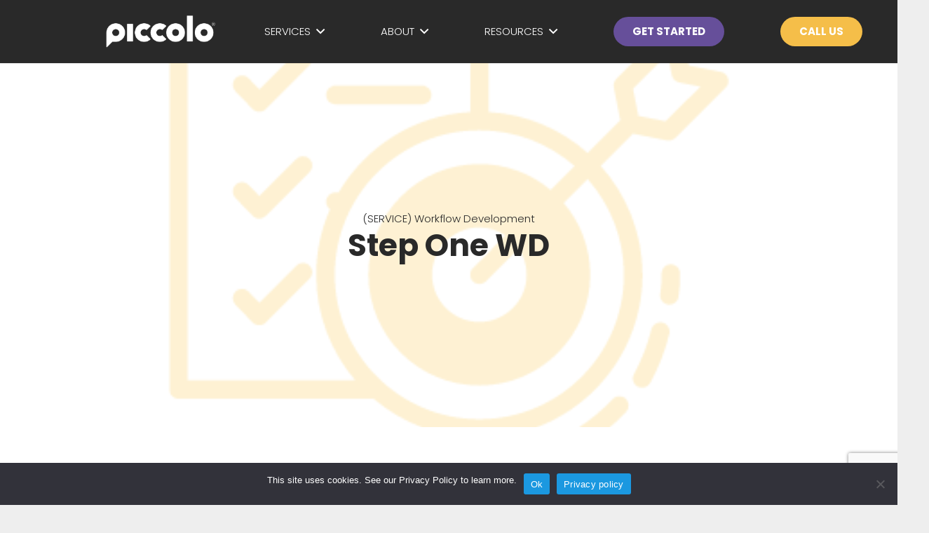

--- FILE ---
content_type: text/html; charset=UTF-8
request_url: https://www.piccolosolutions.com/step-one-wd/
body_size: 35869
content:
<!DOCTYPE HTML>
<html lang="en-US">
<head>
	<meta charset="UTF-8">
<script>
var gform;gform||(document.addEventListener("gform_main_scripts_loaded",function(){gform.scriptsLoaded=!0}),document.addEventListener("gform/theme/scripts_loaded",function(){gform.themeScriptsLoaded=!0}),window.addEventListener("DOMContentLoaded",function(){gform.domLoaded=!0}),gform={domLoaded:!1,scriptsLoaded:!1,themeScriptsLoaded:!1,isFormEditor:()=>"function"==typeof InitializeEditor,callIfLoaded:function(o){return!(!gform.domLoaded||!gform.scriptsLoaded||!gform.themeScriptsLoaded&&!gform.isFormEditor()||(gform.isFormEditor()&&console.warn("The use of gform.initializeOnLoaded() is deprecated in the form editor context and will be removed in Gravity Forms 3.1."),o(),0))},initializeOnLoaded:function(o){gform.callIfLoaded(o)||(document.addEventListener("gform_main_scripts_loaded",()=>{gform.scriptsLoaded=!0,gform.callIfLoaded(o)}),document.addEventListener("gform/theme/scripts_loaded",()=>{gform.themeScriptsLoaded=!0,gform.callIfLoaded(o)}),window.addEventListener("DOMContentLoaded",()=>{gform.domLoaded=!0,gform.callIfLoaded(o)}))},hooks:{action:{},filter:{}},addAction:function(o,r,e,t){gform.addHook("action",o,r,e,t)},addFilter:function(o,r,e,t){gform.addHook("filter",o,r,e,t)},doAction:function(o){gform.doHook("action",o,arguments)},applyFilters:function(o){return gform.doHook("filter",o,arguments)},removeAction:function(o,r){gform.removeHook("action",o,r)},removeFilter:function(o,r,e){gform.removeHook("filter",o,r,e)},addHook:function(o,r,e,t,n){null==gform.hooks[o][r]&&(gform.hooks[o][r]=[]);var d=gform.hooks[o][r];null==n&&(n=r+"_"+d.length),gform.hooks[o][r].push({tag:n,callable:e,priority:t=null==t?10:t})},doHook:function(r,o,e){var t;if(e=Array.prototype.slice.call(e,1),null!=gform.hooks[r][o]&&((o=gform.hooks[r][o]).sort(function(o,r){return o.priority-r.priority}),o.forEach(function(o){"function"!=typeof(t=o.callable)&&(t=window[t]),"action"==r?t.apply(null,e):e[0]=t.apply(null,e)})),"filter"==r)return e[0]},removeHook:function(o,r,t,n){var e;null!=gform.hooks[o][r]&&(e=(e=gform.hooks[o][r]).filter(function(o,r,e){return!!(null!=n&&n!=o.tag||null!=t&&t!=o.priority)}),gform.hooks[o][r]=e)}});
</script>

	<meta name='robots' content='index, follow, max-image-preview:large, max-snippet:-1, max-video-preview:-1' />
	<style>img:is([sizes="auto" i], [sizes^="auto," i]) { contain-intrinsic-size: 3000px 1500px }</style>
	
<!-- Google Tag Manager for WordPress by gtm4wp.com -->
<script data-cfasync="false" data-pagespeed-no-defer>
	var gtm4wp_datalayer_name = "dataLayer";
	var dataLayer = dataLayer || [];
</script>
<!-- End Google Tag Manager for WordPress by gtm4wp.com -->
	<!-- This site is optimized with the Yoast SEO plugin v26.7 - https://yoast.com/wordpress/plugins/seo/ -->
	<title>Step One WD - Piccolo Solutions</title>
	<link rel="canonical" href="https://www.piccolosolutions.com/step-one-wd/" />
	<meta property="og:locale" content="en_US" />
	<meta property="og:type" content="article" />
	<meta property="og:title" content="Step One WD - Piccolo Solutions" />
	<meta property="og:description" content="Step One Learn Your Individual Goals + Needs Our team starts by helping you to identify the areas of your business that can be more efficient and systemized. We’ll gather data and learn everything there is to know about your organization using our proprietary strategy templates. " />
	<meta property="og:url" content="https://www.piccolosolutions.com/step-one-wd/" />
	<meta property="og:site_name" content="Piccolo Solutions" />
	<meta property="article:published_time" content="2012-11-03T13:04:47+00:00" />
	<meta property="article:modified_time" content="2022-05-17T20:51:49+00:00" />
	<meta property="og:image" content="https://www.piccolosolutions.com/wp-content/uploads/2021/11/STEP-1-2-1.png" />
	<meta property="og:image:width" content="500" />
	<meta property="og:image:height" content="500" />
	<meta property="og:image:type" content="image/png" />
	<meta name="author" content="Piccolo" />
	<meta name="twitter:card" content="summary_large_image" />
	<meta name="twitter:label1" content="Written by" />
	<meta name="twitter:data1" content="Piccolo" />
	<meta name="twitter:label2" content="Est. reading time" />
	<meta name="twitter:data2" content="1 minute" />
	<script type="application/ld+json" class="yoast-schema-graph">{"@context":"https://schema.org","@graph":[{"@type":"Article","@id":"https://www.piccolosolutions.com/step-one-wd/#article","isPartOf":{"@id":"https://www.piccolosolutions.com/step-one-wd/"},"author":{"name":"Piccolo","@id":"https://www.piccolosolutions.com/#/schema/person/4a3955533134fc8beb04598cceebdfb6"},"headline":"Step One WD","datePublished":"2012-11-03T13:04:47+00:00","dateModified":"2022-05-17T20:51:49+00:00","mainEntityOfPage":{"@id":"https://www.piccolosolutions.com/step-one-wd/"},"wordCount":49,"image":{"@id":"https://www.piccolosolutions.com/step-one-wd/#primaryimage"},"thumbnailUrl":"https://www.piccolosolutions.com/wp-content/uploads/2021/11/STEP-1-2-1.png","articleSection":["(SERVICE) Workflow Development"],"inLanguage":"en-US"},{"@type":"WebPage","@id":"https://www.piccolosolutions.com/step-one-wd/","url":"https://www.piccolosolutions.com/step-one-wd/","name":"Step One WD - Piccolo Solutions","isPartOf":{"@id":"https://www.piccolosolutions.com/#website"},"primaryImageOfPage":{"@id":"https://www.piccolosolutions.com/step-one-wd/#primaryimage"},"image":{"@id":"https://www.piccolosolutions.com/step-one-wd/#primaryimage"},"thumbnailUrl":"https://www.piccolosolutions.com/wp-content/uploads/2021/11/STEP-1-2-1.png","datePublished":"2012-11-03T13:04:47+00:00","dateModified":"2022-05-17T20:51:49+00:00","author":{"@id":"https://www.piccolosolutions.com/#/schema/person/4a3955533134fc8beb04598cceebdfb6"},"breadcrumb":{"@id":"https://www.piccolosolutions.com/step-one-wd/#breadcrumb"},"inLanguage":"en-US","potentialAction":[{"@type":"ReadAction","target":["https://www.piccolosolutions.com/step-one-wd/"]}]},{"@type":"ImageObject","inLanguage":"en-US","@id":"https://www.piccolosolutions.com/step-one-wd/#primaryimage","url":"https://www.piccolosolutions.com/wp-content/uploads/2021/11/STEP-1-2-1.png","contentUrl":"https://www.piccolosolutions.com/wp-content/uploads/2021/11/STEP-1-2-1.png","width":500,"height":500,"caption":"To-do list with check mark icon"},{"@type":"BreadcrumbList","@id":"https://www.piccolosolutions.com/step-one-wd/#breadcrumb","itemListElement":[{"@type":"ListItem","position":1,"name":"Home","item":"https://www.piccolosolutions.com/"},{"@type":"ListItem","position":2,"name":"Step One WD"}]},{"@type":"WebSite","@id":"https://www.piccolosolutions.com/#website","url":"https://www.piccolosolutions.com/","name":"Piccolo Solutions","description":"Marketing, Management, &amp; Development","potentialAction":[{"@type":"SearchAction","target":{"@type":"EntryPoint","urlTemplate":"https://www.piccolosolutions.com/?s={search_term_string}"},"query-input":{"@type":"PropertyValueSpecification","valueRequired":true,"valueName":"search_term_string"}}],"inLanguage":"en-US"},{"@type":"Person","@id":"https://www.piccolosolutions.com/#/schema/person/4a3955533134fc8beb04598cceebdfb6","name":"Piccolo","image":{"@type":"ImageObject","inLanguage":"en-US","@id":"https://www.piccolosolutions.com/#/schema/person/image/","url":"https://secure.gravatar.com/avatar/da6b1d04e4ed81828699843e69daeecf414051a000a560a1ad1b2c71f330953e?s=96&d=mm&r=g","contentUrl":"https://secure.gravatar.com/avatar/da6b1d04e4ed81828699843e69daeecf414051a000a560a1ad1b2c71f330953e?s=96&d=mm&r=g","caption":"Piccolo"},"url":"https://www.piccolosolutions.com/author/piccolomarketing/"}]}</script>
	<!-- / Yoast SEO plugin. -->


<link rel='dns-prefetch' href='//www.google.com' />
<link rel='dns-prefetch' href='//fonts.googleapis.com' />
<link rel="alternate" type="application/rss+xml" title="Piccolo Solutions &raquo; Feed" href="https://www.piccolosolutions.com/feed/" />
		<style>
			.lazyload,
			.lazyloading {
				max-width: 100%;
			}
		</style>
		<meta name="viewport" content="width=device-width, initial-scale=1">
<meta name="SKYPE_TOOLBAR" content="SKYPE_TOOLBAR_PARSER_COMPATIBLE">
<meta name="theme-color" content="#f5f5f5">
<script>
window._wpemojiSettings = {"baseUrl":"https:\/\/s.w.org\/images\/core\/emoji\/16.0.1\/72x72\/","ext":".png","svgUrl":"https:\/\/s.w.org\/images\/core\/emoji\/16.0.1\/svg\/","svgExt":".svg","source":{"concatemoji":"https:\/\/www.piccolosolutions.com\/wp-includes\/js\/wp-emoji-release.min.js?ver=6.8.3"}};
/*! This file is auto-generated */
!function(s,n){var o,i,e;function c(e){try{var t={supportTests:e,timestamp:(new Date).valueOf()};sessionStorage.setItem(o,JSON.stringify(t))}catch(e){}}function p(e,t,n){e.clearRect(0,0,e.canvas.width,e.canvas.height),e.fillText(t,0,0);var t=new Uint32Array(e.getImageData(0,0,e.canvas.width,e.canvas.height).data),a=(e.clearRect(0,0,e.canvas.width,e.canvas.height),e.fillText(n,0,0),new Uint32Array(e.getImageData(0,0,e.canvas.width,e.canvas.height).data));return t.every(function(e,t){return e===a[t]})}function u(e,t){e.clearRect(0,0,e.canvas.width,e.canvas.height),e.fillText(t,0,0);for(var n=e.getImageData(16,16,1,1),a=0;a<n.data.length;a++)if(0!==n.data[a])return!1;return!0}function f(e,t,n,a){switch(t){case"flag":return n(e,"\ud83c\udff3\ufe0f\u200d\u26a7\ufe0f","\ud83c\udff3\ufe0f\u200b\u26a7\ufe0f")?!1:!n(e,"\ud83c\udde8\ud83c\uddf6","\ud83c\udde8\u200b\ud83c\uddf6")&&!n(e,"\ud83c\udff4\udb40\udc67\udb40\udc62\udb40\udc65\udb40\udc6e\udb40\udc67\udb40\udc7f","\ud83c\udff4\u200b\udb40\udc67\u200b\udb40\udc62\u200b\udb40\udc65\u200b\udb40\udc6e\u200b\udb40\udc67\u200b\udb40\udc7f");case"emoji":return!a(e,"\ud83e\udedf")}return!1}function g(e,t,n,a){var r="undefined"!=typeof WorkerGlobalScope&&self instanceof WorkerGlobalScope?new OffscreenCanvas(300,150):s.createElement("canvas"),o=r.getContext("2d",{willReadFrequently:!0}),i=(o.textBaseline="top",o.font="600 32px Arial",{});return e.forEach(function(e){i[e]=t(o,e,n,a)}),i}function t(e){var t=s.createElement("script");t.src=e,t.defer=!0,s.head.appendChild(t)}"undefined"!=typeof Promise&&(o="wpEmojiSettingsSupports",i=["flag","emoji"],n.supports={everything:!0,everythingExceptFlag:!0},e=new Promise(function(e){s.addEventListener("DOMContentLoaded",e,{once:!0})}),new Promise(function(t){var n=function(){try{var e=JSON.parse(sessionStorage.getItem(o));if("object"==typeof e&&"number"==typeof e.timestamp&&(new Date).valueOf()<e.timestamp+604800&&"object"==typeof e.supportTests)return e.supportTests}catch(e){}return null}();if(!n){if("undefined"!=typeof Worker&&"undefined"!=typeof OffscreenCanvas&&"undefined"!=typeof URL&&URL.createObjectURL&&"undefined"!=typeof Blob)try{var e="postMessage("+g.toString()+"("+[JSON.stringify(i),f.toString(),p.toString(),u.toString()].join(",")+"));",a=new Blob([e],{type:"text/javascript"}),r=new Worker(URL.createObjectURL(a),{name:"wpTestEmojiSupports"});return void(r.onmessage=function(e){c(n=e.data),r.terminate(),t(n)})}catch(e){}c(n=g(i,f,p,u))}t(n)}).then(function(e){for(var t in e)n.supports[t]=e[t],n.supports.everything=n.supports.everything&&n.supports[t],"flag"!==t&&(n.supports.everythingExceptFlag=n.supports.everythingExceptFlag&&n.supports[t]);n.supports.everythingExceptFlag=n.supports.everythingExceptFlag&&!n.supports.flag,n.DOMReady=!1,n.readyCallback=function(){n.DOMReady=!0}}).then(function(){return e}).then(function(){var e;n.supports.everything||(n.readyCallback(),(e=n.source||{}).concatemoji?t(e.concatemoji):e.wpemoji&&e.twemoji&&(t(e.twemoji),t(e.wpemoji)))}))}((window,document),window._wpemojiSettings);
</script>
<style id='wp-emoji-styles-inline-css'>

	img.wp-smiley, img.emoji {
		display: inline !important;
		border: none !important;
		box-shadow: none !important;
		height: 1em !important;
		width: 1em !important;
		margin: 0 0.07em !important;
		vertical-align: -0.1em !important;
		background: none !important;
		padding: 0 !important;
	}
</style>
<link rel='stylesheet' id='cookie-notice-front-css' href='https://www.piccolosolutions.com/wp-content/plugins/cookie-notice/css/front.min.css?ver=2.5.11' media='all' />
<style id='woocommerce-inline-inline-css'>
.woocommerce form .form-row .required { visibility: visible; }
</style>
<link rel='stylesheet' id='us-fonts-css' href='https://fonts.googleapis.com/css?family=Poppins%3A400%2C300%2C700%7COpen+Sans%3A400%2C700&#038;display=swap&#038;ver=6.8.3' media='all' />
<style id='wcw-inlinecss-inline-css'>
 .widget_wpcategorieswidget ul.children{display:none;} .widget_wp_categories_widget{background:#fff; position:relative;}.widget_wp_categories_widget h2,.widget_wpcategorieswidget h2{color:#4a5f6d;font-size:20px;font-weight:400;margin:0 0 25px;line-height:24px;text-transform:uppercase}.widget_wp_categories_widget ul li,.widget_wpcategorieswidget ul li{font-size: 16px; margin: 0px; border-bottom: 1px dashed #f0f0f0; position: relative; list-style-type: none; line-height: 35px;}.widget_wp_categories_widget ul li:last-child,.widget_wpcategorieswidget ul li:last-child{border:none;}.widget_wp_categories_widget ul li a,.widget_wpcategorieswidget ul li a{display:inline-block;color:#007acc;transition:all .5s ease;-webkit-transition:all .5s ease;-ms-transition:all .5s ease;-moz-transition:all .5s ease;text-decoration:none;}.widget_wp_categories_widget ul li a:hover,.widget_wp_categories_widget ul li.active-cat a,.widget_wp_categories_widget ul li.active-cat span.post-count,.widget_wpcategorieswidget ul li a:hover,.widget_wpcategorieswidget ul li.active-cat a,.widget_wpcategorieswidget ul li.active-cat span.post-count{color:#ee546c}.widget_wp_categories_widget ul li span.post-count,.widget_wpcategorieswidget ul li span.post-count{height: 30px; min-width: 35px; text-align: center; background: #fff; color: #605f5f; border-radius: 5px; box-shadow: inset 2px 1px 3px rgba(0, 122, 204,.1); top: 0px; float: right; margin-top: 2px;}li.cat-item.cat-have-child > span.post-count{float:inherit;}li.cat-item.cat-item-7.cat-have-child { background: #f8f9fa; }li.cat-item.cat-have-child > span.post-count:before { content: "("; }li.cat-item.cat-have-child > span.post-count:after { content: ")"; }.cat-have-child.open-m-menu ul.children li { border-top: 1px solid #d8d8d8;border-bottom:none;}li.cat-item.cat-have-child:after{ position: absolute; right: 8px; top: 8px; background-image: url([data-uri]); content: ""; width: 18px; height: 18px;transform: rotate(270deg);}ul.children li.cat-item.cat-have-child:after{content:"";background-image: none;}.cat-have-child ul.children {display: none; z-index: 9; width: auto; position: relative; margin: 0px; padding: 0px; margin-top: 0px; padding-top: 10px; padding-bottom: 10px; list-style: none; text-align: left; background:  #f8f9fa; padding-left: 5px;}.widget_wp_categories_widget ul li ul.children li,.widget_wpcategorieswidget ul li ul.children li { border-bottom: 1px solid #fff; padding-right: 5px; }.cat-have-child.open-m-menu ul.children{display:block;}li.cat-item.cat-have-child.open-m-menu:after{transform: rotate(0deg);}.widget_wp_categories_widget > li.product_cat,.widget_wpcategorieswidget > li.product_cat {list-style: none;}.widget_wp_categories_widget > ul,.widget_wpcategorieswidget > ul {padding: 0px;}.widget_wp_categories_widget > ul li ul ,.widget_wpcategorieswidget > ul li ul {padding-left: 15px;} .wcwpro-list{padding: 0 15px;}
</style>
<link rel='stylesheet' id='popup-maker-site-css' href='//www.piccolosolutions.com/wp-content/uploads/pum/pum-site-styles.css?generated=1748809177&#038;ver=1.21.5' media='all' />
<link rel='stylesheet' id='gform_basic-css' href='https://www.piccolosolutions.com/wp-content/plugins/gravityforms/assets/css/dist/basic.min.css?ver=2.9.25' media='all' />
<link rel='stylesheet' id='gform_theme_components-css' href='https://www.piccolosolutions.com/wp-content/plugins/gravityforms/assets/css/dist/theme-components.min.css?ver=2.9.25' media='all' />
<link rel='stylesheet' id='gform_theme-css' href='https://www.piccolosolutions.com/wp-content/plugins/gravityforms/assets/css/dist/theme.min.css?ver=2.9.25' media='all' />
<link rel='stylesheet' id='us-style-css' href='https://www.piccolosolutions.com/wp-content/themes/Impreza/css/style.min.css?ver=8.15.1' media='all' />
<link rel='stylesheet' id='us-gravityforms-css' href='https://www.piccolosolutions.com/wp-content/themes/Impreza/common/css/plugins/gravityforms.min.css?ver=8.15.1' media='all' />
<link rel='stylesheet' id='us-woocommerce-css' href='https://www.piccolosolutions.com/wp-content/themes/Impreza/common/css/plugins/woocommerce.min.css?ver=8.15.1' media='all' />
<link rel='stylesheet' id='theme-style-css' href='https://www.piccolosolutions.com/wp-content/themes/Impreza-child/style.css?ver=8.15.1' media='all' />
<link rel='stylesheet' id='bsf-Defaults-css' href='https://www.piccolosolutions.com/wp-content/uploads/smile_fonts/Defaults/Defaults.css?ver=3.19.11' media='all' />
<script id="cookie-notice-front-js-before">
var cnArgs = {"ajaxUrl":"https:\/\/www.piccolosolutions.com\/wp-admin\/admin-ajax.php","nonce":"8bf8e42c90","hideEffect":"fade","position":"bottom","onScroll":false,"onScrollOffset":100,"onClick":false,"cookieName":"cookie_notice_accepted","cookieTime":2592000,"cookieTimeRejected":2592000,"globalCookie":false,"redirection":false,"cache":true,"revokeCookies":false,"revokeCookiesOpt":"automatic"};
</script>
<script src="https://www.piccolosolutions.com/wp-content/plugins/cookie-notice/js/front.min.js?ver=2.5.11" id="cookie-notice-front-js"></script>
<script src="https://www.piccolosolutions.com/wp-includes/js/jquery/jquery.min.js?ver=3.7.1" id="jquery-core-js"></script>
<script id="jquery-core-js-after">
jQuery(document).ready(function($){ jQuery('li.cat-item:has(ul.children)').addClass('cat-have-child'); jQuery('.cat-have-child').removeClass('open-m-menu');jQuery('li.cat-have-child > a').click(function(){window.location.href=jQuery(this).attr('href');return false;});jQuery('li.cat-have-child').click(function(){

		var li_parentdiv = jQuery(this).parent().parent().parent().attr('class');
			if(jQuery(this).hasClass('open-m-menu')){jQuery('.cat-have-child').removeClass('open-m-menu');}else{jQuery('.cat-have-child').removeClass('open-m-menu');jQuery(this).addClass('open-m-menu');}});});
</script>
<script src="https://www.piccolosolutions.com/wp-content/plugins/woocommerce/assets/js/jquery-blockui/jquery.blockUI.min.js?ver=2.7.0-wc.10.4.3" id="wc-jquery-blockui-js" defer data-wp-strategy="defer"></script>
<script id="wc-add-to-cart-js-extra">
var wc_add_to_cart_params = {"ajax_url":"\/wp-admin\/admin-ajax.php","wc_ajax_url":"\/?wc-ajax=%%endpoint%%","i18n_view_cart":"View cart","cart_url":"https:\/\/www.piccolosolutions.com\/cart\/","is_cart":"","cart_redirect_after_add":"no"};
</script>
<script src="https://www.piccolosolutions.com/wp-content/plugins/woocommerce/assets/js/frontend/add-to-cart.min.js?ver=10.4.3" id="wc-add-to-cart-js" defer data-wp-strategy="defer"></script>
<script src="https://www.piccolosolutions.com/wp-content/plugins/woocommerce/assets/js/js-cookie/js.cookie.min.js?ver=2.1.4-wc.10.4.3" id="wc-js-cookie-js" defer data-wp-strategy="defer"></script>
<script id="woocommerce-js-extra">
var woocommerce_params = {"ajax_url":"\/wp-admin\/admin-ajax.php","wc_ajax_url":"\/?wc-ajax=%%endpoint%%","i18n_password_show":"Show password","i18n_password_hide":"Hide password"};
</script>
<script src="https://www.piccolosolutions.com/wp-content/plugins/woocommerce/assets/js/frontend/woocommerce.min.js?ver=10.4.3" id="woocommerce-js" defer data-wp-strategy="defer"></script>
<script defer='defer' src="https://www.piccolosolutions.com/wp-content/plugins/gravityforms/js/jquery.json.min.js?ver=2.9.25" id="gform_json-js"></script>
<script id="gform_gravityforms-js-extra">
var gf_global = {"gf_currency_config":{"name":"U.S. Dollar","symbol_left":"$","symbol_right":"","symbol_padding":"","thousand_separator":",","decimal_separator":".","decimals":2,"code":"USD"},"base_url":"https:\/\/www.piccolosolutions.com\/wp-content\/plugins\/gravityforms","number_formats":[],"spinnerUrl":"https:\/\/www.piccolosolutions.com\/wp-content\/plugins\/gravityforms\/images\/spinner.svg","version_hash":"953f43310760c6417f05be23be124a92","strings":{"newRowAdded":"New row added.","rowRemoved":"Row removed","formSaved":"The form has been saved.  The content contains the link to return and complete the form."}};
var gf_global = {"gf_currency_config":{"name":"U.S. Dollar","symbol_left":"$","symbol_right":"","symbol_padding":"","thousand_separator":",","decimal_separator":".","decimals":2,"code":"USD"},"base_url":"https:\/\/www.piccolosolutions.com\/wp-content\/plugins\/gravityforms","number_formats":[],"spinnerUrl":"https:\/\/www.piccolosolutions.com\/wp-content\/plugins\/gravityforms\/images\/spinner.svg","version_hash":"953f43310760c6417f05be23be124a92","strings":{"newRowAdded":"New row added.","rowRemoved":"Row removed","formSaved":"The form has been saved.  The content contains the link to return and complete the form."}};
var gf_global = {"gf_currency_config":{"name":"U.S. Dollar","symbol_left":"$","symbol_right":"","symbol_padding":"","thousand_separator":",","decimal_separator":".","decimals":2,"code":"USD"},"base_url":"https:\/\/www.piccolosolutions.com\/wp-content\/plugins\/gravityforms","number_formats":[],"spinnerUrl":"https:\/\/www.piccolosolutions.com\/wp-content\/plugins\/gravityforms\/images\/spinner.svg","version_hash":"953f43310760c6417f05be23be124a92","strings":{"newRowAdded":"New row added.","rowRemoved":"Row removed","formSaved":"The form has been saved.  The content contains the link to return and complete the form."}};
var gf_global = {"gf_currency_config":{"name":"U.S. Dollar","symbol_left":"$","symbol_right":"","symbol_padding":"","thousand_separator":",","decimal_separator":".","decimals":2,"code":"USD"},"base_url":"https:\/\/www.piccolosolutions.com\/wp-content\/plugins\/gravityforms","number_formats":[],"spinnerUrl":"https:\/\/www.piccolosolutions.com\/wp-content\/plugins\/gravityforms\/images\/spinner.svg","version_hash":"953f43310760c6417f05be23be124a92","strings":{"newRowAdded":"New row added.","rowRemoved":"Row removed","formSaved":"The form has been saved.  The content contains the link to return and complete the form."}};
var gform_i18n = {"datepicker":{"days":{"monday":"Mo","tuesday":"Tu","wednesday":"We","thursday":"Th","friday":"Fr","saturday":"Sa","sunday":"Su"},"months":{"january":"January","february":"February","march":"March","april":"April","may":"May","june":"June","july":"July","august":"August","september":"September","october":"October","november":"November","december":"December"},"firstDay":0,"iconText":"Select date"}};
var gf_legacy_multi = {"4":"","3":""};
var gform_gravityforms = {"strings":{"invalid_file_extension":"This type of file is not allowed. Must be one of the following:","delete_file":"Delete this file","in_progress":"in progress","file_exceeds_limit":"File exceeds size limit","illegal_extension":"This type of file is not allowed.","max_reached":"Maximum number of files reached","unknown_error":"There was a problem while saving the file on the server","currently_uploading":"Please wait for the uploading to complete","cancel":"Cancel","cancel_upload":"Cancel this upload","cancelled":"Cancelled","error":"Error","message":"Message"},"vars":{"images_url":"https:\/\/www.piccolosolutions.com\/wp-content\/plugins\/gravityforms\/images"}};
</script>
<script defer='defer' src="https://www.piccolosolutions.com/wp-content/plugins/gravityforms/js/gravityforms.min.js?ver=2.9.25" id="gform_gravityforms-js"></script>
<script defer='defer' src="https://www.piccolosolutions.com/wp-content/plugins/gravityforms/assets/js/dist/utils.min.js?ver=48a3755090e76a154853db28fc254681" id="gform_gravityforms_utils-js"></script>
<link rel="https://api.w.org/" href="https://www.piccolosolutions.com/wp-json/" /><link rel="alternate" title="JSON" type="application/json" href="https://www.piccolosolutions.com/wp-json/wp/v2/posts/28234" /><link rel="EditURI" type="application/rsd+xml" title="RSD" href="https://www.piccolosolutions.com/xmlrpc.php?rsd" />
<link rel='shortlink' href='https://www.piccolosolutions.com/?p=28234' />
<link rel="alternate" title="oEmbed (JSON)" type="application/json+oembed" href="https://www.piccolosolutions.com/wp-json/oembed/1.0/embed?url=https%3A%2F%2Fwww.piccolosolutions.com%2Fstep-one-wd%2F" />
<link rel="alternate" title="oEmbed (XML)" type="text/xml+oembed" href="https://www.piccolosolutions.com/wp-json/oembed/1.0/embed?url=https%3A%2F%2Fwww.piccolosolutions.com%2Fstep-one-wd%2F&#038;format=xml" />

<!-- Google Tag Manager for WordPress by gtm4wp.com -->
<!-- GTM Container placement set to off -->
<script data-cfasync="false" data-pagespeed-no-defer>
	var dataLayer_content = {"pagePostType":"post","pagePostType2":"single-post","pageCategory":["workflow-development"],"pagePostAuthor":"Piccolo"};
	dataLayer.push( dataLayer_content );
</script>
<script data-cfasync="false" data-pagespeed-no-defer>
	console.warn && console.warn("[GTM4WP] Google Tag Manager container code placement set to OFF !!!");
	console.warn && console.warn("[GTM4WP] Data layer codes are active but GTM container must be loaded using custom coding !!!");
</script>
<!-- End Google Tag Manager for WordPress by gtm4wp.com -->		<script>
			document.documentElement.className = document.documentElement.className.replace('no-js', 'js');
		</script>
				<style>
			.no-js img.lazyload {
				display: none;
			}

			figure.wp-block-image img.lazyloading {
				min-width: 150px;
			}

			.lazyload,
			.lazyloading {
				--smush-placeholder-width: 100px;
				--smush-placeholder-aspect-ratio: 1/1;
				width: var(--smush-image-width, var(--smush-placeholder-width)) !important;
				aspect-ratio: var(--smush-image-aspect-ratio, var(--smush-placeholder-aspect-ratio)) !important;
			}

						.lazyload, .lazyloading {
				opacity: 0;
			}

			.lazyloaded {
				opacity: 1;
				transition: opacity 400ms;
				transition-delay: 0ms;
			}

					</style>
				<script>
			if ( ! /Android|webOS|iPhone|iPad|iPod|BlackBerry|IEMobile|Opera Mini/i.test( navigator.userAgent ) ) {
				var root = document.getElementsByTagName( 'html' )[ 0 ]
				root.className += " no-touch";
			}
		</script>
			<noscript><style>.woocommerce-product-gallery{ opacity: 1 !important; }</style></noscript>
	<meta name="generator" content="Powered by WPBakery Page Builder - drag and drop page builder for WordPress."/>
<link rel="icon" href="https://www.piccolosolutions.com/wp-content/uploads/2021/12/piccolo-black-favicon-150x150.png" sizes="32x32" />
<link rel="icon" href="https://www.piccolosolutions.com/wp-content/uploads/2021/12/piccolo-black-favicon-300x300.png" sizes="192x192" />
<link rel="apple-touch-icon" href="https://www.piccolosolutions.com/wp-content/uploads/2021/12/piccolo-black-favicon-300x300.png" />
<meta name="msapplication-TileImage" content="https://www.piccolosolutions.com/wp-content/uploads/2021/12/piccolo-black-favicon-300x300.png" />
		<style id="wp-custom-css">
			.custom-orange-bg .layout_testimonial_4 .w-post-elm.post_custom_field.usg_post_custom_field_2.has_text_color.type_text.us_testimonial_role .w-post-elm-value {
    color: #664F9A !important;
}
		</style>
		<noscript><style> .wpb_animate_when_almost_visible { opacity: 1; }</style></noscript>		<style id="us-icon-fonts">@font-face{font-display:block;font-style:normal;font-family:"fontawesome";font-weight:900;src:url("https://www.piccolosolutions.com/wp-content/themes/Impreza/fonts/fa-solid-900.woff2?ver=8.15.1") format("woff2"),url("https://www.piccolosolutions.com/wp-content/themes/Impreza/fonts/fa-solid-900.woff?ver=8.15.1") format("woff")}.fas{font-family:"fontawesome";font-weight:900}@font-face{font-display:block;font-style:normal;font-family:"fontawesome";font-weight:400;src:url("https://www.piccolosolutions.com/wp-content/themes/Impreza/fonts/fa-regular-400.woff2?ver=8.15.1") format("woff2"),url("https://www.piccolosolutions.com/wp-content/themes/Impreza/fonts/fa-regular-400.woff?ver=8.15.1") format("woff")}.far{font-family:"fontawesome";font-weight:400}@font-face{font-display:block;font-style:normal;font-family:"fontawesome";font-weight:300;src:url("https://www.piccolosolutions.com/wp-content/themes/Impreza/fonts/fa-light-300.woff2?ver=8.15.1") format("woff2"),url("https://www.piccolosolutions.com/wp-content/themes/Impreza/fonts/fa-light-300.woff?ver=8.15.1") format("woff")}.fal{font-family:"fontawesome";font-weight:300}@font-face{font-display:block;font-style:normal;font-family:"Font Awesome 5 Duotone";font-weight:900;src:url("https://www.piccolosolutions.com/wp-content/themes/Impreza/fonts/fa-duotone-900.woff2?ver=8.15.1") format("woff2"),url("https://www.piccolosolutions.com/wp-content/themes/Impreza/fonts/fa-duotone-900.woff?ver=8.15.1") format("woff")}.fad{font-family:"Font Awesome 5 Duotone";font-weight:900}.fad{position:relative}.fad:before{position:absolute}.fad:after{opacity:0.4}@font-face{font-display:block;font-style:normal;font-family:"Font Awesome 5 Brands";font-weight:400;src:url("https://www.piccolosolutions.com/wp-content/themes/Impreza/fonts/fa-brands-400.woff2?ver=8.15.1") format("woff2"),url("https://www.piccolosolutions.com/wp-content/themes/Impreza/fonts/fa-brands-400.woff?ver=8.15.1") format("woff")}.fab{font-family:"Font Awesome 5 Brands";font-weight:400}@font-face{font-display:block;font-style:normal;font-family:"Material Icons";font-weight:400;src:url("https://www.piccolosolutions.com/wp-content/themes/Impreza/fonts/material-icons.woff2?ver=8.15.1") format("woff2"),url("https://www.piccolosolutions.com/wp-content/themes/Impreza/fonts/material-icons.woff?ver=8.15.1") format("woff")}.material-icons{font-family:"Material Icons";font-weight:400}</style>
				<style id="us-theme-options-css">:root{--color-header-middle-bg:#292929;--color-header-middle-bg-grad:#292929;--color-header-middle-text:#ffffff;--color-header-middle-text-hover:#ffffff;--color-header-transparent-bg:transparent;--color-header-transparent-bg-grad:transparent;--color-header-transparent-text:#ffffff;--color-header-transparent-text-hover:#ffffff;--color-chrome-toolbar:#f5f5f5;--color-chrome-toolbar-grad:#f5f5f5;--color-header-top-bg:#f5f5f5;--color-header-top-bg-grad:#f5f5f5;--color-header-top-text:#777777;--color-header-top-text-hover:#1b98e0;--color-header-top-transparent-bg:rgba(0,0,0,0.2);--color-header-top-transparent-bg-grad:rgba(0,0,0,0.2);--color-header-top-transparent-text:rgba(255,255,255,0.66);--color-header-top-transparent-text-hover:#fff;--color-content-bg:#ffffff;--color-content-bg-grad:#ffffff;--color-content-bg-alt:#f2f2f2;--color-content-bg-alt-grad:#f2f2f2;--color-content-border:#000000;--color-content-heading:#292929;--color-content-heading-grad:#292929;--color-content-text:#292929;--color-content-link:#000000;--color-content-link-hover:#e5803c;--color-content-primary:#1b98e0;--color-content-primary-grad:#1b98e0;--color-content-secondary:#447490;--color-content-secondary-grad:#447490;--color-content-faded:#999999;--color-content-overlay:rgba(0,0,0,0.75);--color-content-overlay-grad:rgba(0,0,0,0.75);--color-alt-content-bg:#666666;--color-alt-content-bg-grad:#666666;--color-alt-content-bg-alt:#555555;--color-alt-content-bg-alt-grad:#555555;--color-alt-content-border:#dddddd;--color-alt-content-heading:#ffffff;--color-alt-content-heading-grad:#ffffff;--color-alt-content-text:#ffffff;--color-alt-content-link:#1b98e0;--color-alt-content-link-hover:#447490;--color-alt-content-primary:#1b98e0;--color-alt-content-primary-grad:#1b98e0;--color-alt-content-secondary:#447490;--color-alt-content-secondary-grad:#447490;--color-alt-content-faded:#999999;--color-alt-content-overlay:#e95095;--color-alt-content-overlay-grad:linear-gradient(135deg,#e95095,rgba(233,80,149,0.75));--color-footer-bg:#141414;--color-footer-bg-grad:#141414;--color-footer-bg-alt:#f2f2f2;--color-footer-bg-alt-grad:#f2f2f2;--color-footer-border:#e8e8e8;--color-footer-heading:#292929;--color-footer-heading-grad:#292929;--color-footer-text:#555555;--color-footer-link:#666666;--color-footer-link-hover:#e5803c;--color-subfooter-bg:#292929;--color-subfooter-bg-grad:#292929;--color-subfooter-bg-alt:#292929;--color-subfooter-bg-alt-grad:#292929;--color-subfooter-border:#63b1e1;--color-subfooter-heading:#ffffff;--color-subfooter-heading-grad:#ffffff;--color-subfooter-text:#ffffff;--color-subfooter-link:#ffffff;--color-subfooter-link-hover:#63b1e1;--color-content-primary-faded:rgba(27,152,224,0.15);--box-shadow:0 5px 15px rgba(0,0,0,.15);--box-shadow-up:0 -5px 15px rgba(0,0,0,.15);--site-content-width:1000px;--inputs-font-size:1rem;--inputs-height:2.8rem;--inputs-padding:0.8rem;--inputs-border-width:0px;--inputs-text-color:var(--color-content-text);--font-body:"Poppins",sans-serif;--font-h1:"Poppins",sans-serif;--font-h2:"Poppins",sans-serif;--font-h3:"Poppins",sans-serif;--font-h4:"Poppins",sans-serif;--font-h5:"Poppins",sans-serif;--font-h6:"Poppins",sans-serif}html,.l-header .widget,.menu-item-object-us_page_block{font-family:var(--font-body);font-weight:300;font-size:15px;line-height:24px}h1{font-family:var(--font-h1);font-weight:900;font-size:44px;line-height:1.2;letter-spacing:0;margin-bottom:1.5rem}h2{font-family:var(--font-h2);font-weight:900;font-size:44px;line-height:1.2;letter-spacing:0;margin-bottom:0.5rem}h3{font-family:var(--font-h3);font-weight:900;font-size:35px;line-height:1.4;letter-spacing:0;margin-bottom:0.5rem}.woocommerce-Reviews-title,.widgettitle,h4{font-family:var(--font-h4);font-weight:900;font-size:21px;line-height:1.2;letter-spacing:0em;margin-bottom:1.5rem}h5{font-family:var(--font-h5);font-weight:500;font-size:21px;line-height:1.2;letter-spacing:0.05em;margin-bottom:1.5rem;text-transform:uppercase}h6{font-family:var(--font-h6);font-weight:700;font-size:18px;line-height:1.4;letter-spacing:0;margin-bottom:1.5rem}@media (max-width:600px){html{font-size:20px;line-height:28px}h1{font-size:30px}h1.vc_custom_heading:not([class*="us_custom_"]){font-size:30px!important}h2{font-size:26px}h2.vc_custom_heading:not([class*="us_custom_"]){font-size:26px!important}h3{font-size:24px}h3.vc_custom_heading:not([class*="us_custom_"]){font-size:24px!important}.woocommerce-Reviews-title,.widgettitle,h4{font-size:22px}h4.vc_custom_heading:not([class*="us_custom_"]){font-size:22px!important}h5{font-size:20px}h5.vc_custom_heading:not([class*="us_custom_"]){font-size:20px!important}h6{font-size:18px}h6.vc_custom_heading:not([class*="us_custom_"]){font-size:18px!important}}body{background:#eeeeee}.l-canvas.type_boxed,.l-canvas.type_boxed .l-subheader,.l-canvas.type_boxed~.l-footer{max-width:1300px}@media (max-width:1075px){.l-main .aligncenter{max-width:calc(100vw - 5rem)}}.l-sidebar{width:28.03%}.l-content{width:66.97%}@media (min-width:1201px){body.usb_preview .hide_on_default{opacity:0.25!important}.vc_hidden-lg,body:not(.usb_preview) .hide_on_default{display:none!important}.default_align_left{text-align:left}.default_align_right{text-align:right}.default_align_center{text-align:center}.w-hwrapper>.default_align_justify,.default_align_justify>.w-btn{width:100%}}@media (min-width:1025px) and (max-width:1200px){body.usb_preview .hide_on_laptops{opacity:0.25!important}.vc_hidden-md,body:not(.usb_preview) .hide_on_laptops{display:none!important}.laptops_align_left{text-align:left}.laptops_align_right{text-align:right}.laptops_align_center{text-align:center}.w-hwrapper>.laptops_align_justify,.laptops_align_justify>.w-btn{width:100%}}@media (min-width:601px) and (max-width:1024px){body.usb_preview .hide_on_tablets{opacity:0.25!important}.vc_hidden-sm,body:not(.usb_preview) .hide_on_tablets{display:none!important}.tablets_align_left{text-align:left}.tablets_align_right{text-align:right}.tablets_align_center{text-align:center}.w-hwrapper>.tablets_align_justify,.tablets_align_justify>.w-btn{width:100%}}@media (max-width:600px){body.usb_preview .hide_on_mobiles{opacity:0.25!important}.vc_hidden-xs,body:not(.usb_preview) .hide_on_mobiles{display:none!important}.mobiles_align_left{text-align:left}.mobiles_align_right{text-align:right}.mobiles_align_center{text-align:center}.w-hwrapper>.mobiles_align_justify,.mobiles_align_justify>.w-btn{width:100%}}@media (max-width:600px){.g-cols.type_default>div[class*="vc_col-xs-"]{margin-top:1rem;margin-bottom:1rem}.g-cols>div:not([class*="vc_col-xs-"]){width:100%;margin:0 0 1.5rem}.g-cols.reversed>div:last-of-type{order:-1}.g-cols.type_boxes>div,.g-cols.reversed>div:first-child,.g-cols:not(.reversed)>div:last-child,.g-cols>div.has_bg_color{margin-bottom:0}.vc_col-xs-1{width:8.3333%}.vc_col-xs-2{width:16.6666%}.vc_col-xs-1\/5{width:20%}.vc_col-xs-3{width:25%}.vc_col-xs-4{width:33.3333%}.vc_col-xs-2\/5{width:40%}.vc_col-xs-5{width:41.6666%}.vc_col-xs-6{width:50%}.vc_col-xs-7{width:58.3333%}.vc_col-xs-3\/5{width:60%}.vc_col-xs-8{width:66.6666%}.vc_col-xs-9{width:75%}.vc_col-xs-4\/5{width:80%}.vc_col-xs-10{width:83.3333%}.vc_col-xs-11{width:91.6666%}.vc_col-xs-12{width:100%}.vc_col-xs-offset-0{margin-left:0}.vc_col-xs-offset-1{margin-left:8.3333%}.vc_col-xs-offset-2{margin-left:16.6666%}.vc_col-xs-offset-1\/5{margin-left:20%}.vc_col-xs-offset-3{margin-left:25%}.vc_col-xs-offset-4{margin-left:33.3333%}.vc_col-xs-offset-2\/5{margin-left:40%}.vc_col-xs-offset-5{margin-left:41.6666%}.vc_col-xs-offset-6{margin-left:50%}.vc_col-xs-offset-7{margin-left:58.3333%}.vc_col-xs-offset-3\/5{margin-left:60%}.vc_col-xs-offset-8{margin-left:66.6666%}.vc_col-xs-offset-9{margin-left:75%}.vc_col-xs-offset-4\/5{margin-left:80%}.vc_col-xs-offset-10{margin-left:83.3333%}.vc_col-xs-offset-11{margin-left:91.6666%}.vc_col-xs-offset-12{margin-left:100%}}@media (min-width:601px){.vc_col-sm-1{width:8.3333%}.vc_col-sm-2{width:16.6666%}.vc_col-sm-1\/5{width:20%}.vc_col-sm-3{width:25%}.vc_col-sm-4{width:33.3333%}.vc_col-sm-2\/5{width:40%}.vc_col-sm-5{width:41.6666%}.vc_col-sm-6{width:50%}.vc_col-sm-7{width:58.3333%}.vc_col-sm-3\/5{width:60%}.vc_col-sm-8{width:66.6666%}.vc_col-sm-9{width:75%}.vc_col-sm-4\/5{width:80%}.vc_col-sm-10{width:83.3333%}.vc_col-sm-11{width:91.6666%}.vc_col-sm-12{width:100%}.vc_col-sm-offset-0{margin-left:0}.vc_col-sm-offset-1{margin-left:8.3333%}.vc_col-sm-offset-2{margin-left:16.6666%}.vc_col-sm-offset-1\/5{margin-left:20%}.vc_col-sm-offset-3{margin-left:25%}.vc_col-sm-offset-4{margin-left:33.3333%}.vc_col-sm-offset-2\/5{margin-left:40%}.vc_col-sm-offset-5{margin-left:41.6666%}.vc_col-sm-offset-6{margin-left:50%}.vc_col-sm-offset-7{margin-left:58.3333%}.vc_col-sm-offset-3\/5{margin-left:60%}.vc_col-sm-offset-8{margin-left:66.6666%}.vc_col-sm-offset-9{margin-left:75%}.vc_col-sm-offset-4\/5{margin-left:80%}.vc_col-sm-offset-10{margin-left:83.3333%}.vc_col-sm-offset-11{margin-left:91.6666%}.vc_col-sm-offset-12{margin-left:100%}}@media (min-width:1025px){.vc_col-md-1{width:8.3333%}.vc_col-md-2{width:16.6666%}.vc_col-md-1\/5{width:20%}.vc_col-md-3{width:25%}.vc_col-md-4{width:33.3333%}.vc_col-md-2\/5{width:40%}.vc_col-md-5{width:41.6666%}.vc_col-md-6{width:50%}.vc_col-md-7{width:58.3333%}.vc_col-md-3\/5{width:60%}.vc_col-md-8{width:66.6666%}.vc_col-md-9{width:75%}.vc_col-md-4\/5{width:80%}.vc_col-md-10{width:83.3333%}.vc_col-md-11{width:91.6666%}.vc_col-md-12{width:100%}.vc_col-md-offset-0{margin-left:0}.vc_col-md-offset-1{margin-left:8.3333%}.vc_col-md-offset-2{margin-left:16.6666%}.vc_col-md-offset-1\/5{margin-left:20%}.vc_col-md-offset-3{margin-left:25%}.vc_col-md-offset-4{margin-left:33.3333%}.vc_col-md-offset-2\/5{margin-left:40%}.vc_col-md-offset-5{margin-left:41.6666%}.vc_col-md-offset-6{margin-left:50%}.vc_col-md-offset-7{margin-left:58.3333%}.vc_col-md-offset-3\/5{margin-left:60%}.vc_col-md-offset-8{margin-left:66.6666%}.vc_col-md-offset-9{margin-left:75%}.vc_col-md-offset-4\/5{margin-left:80%}.vc_col-md-offset-10{margin-left:83.3333%}.vc_col-md-offset-11{margin-left:91.6666%}.vc_col-md-offset-12{margin-left:100%}}@media (min-width:1201px){.vc_col-lg-1{width:8.3333%}.vc_col-lg-2{width:16.6666%}.vc_col-lg-1\/5{width:20%}.vc_col-lg-3{width:25%}.vc_col-lg-4{width:33.3333%}.vc_col-lg-2\/5{width:40%}.vc_col-lg-5{width:41.6666%}.vc_col-lg-6{width:50%}.vc_col-lg-7{width:58.3333%}.vc_col-lg-3\/5{width:60%}.vc_col-lg-8{width:66.6666%}.vc_col-lg-9{width:75%}.vc_col-lg-4\/5{width:80%}.vc_col-lg-10{width:83.3333%}.vc_col-lg-11{width:91.6666%}.vc_col-lg-12{width:100%}.vc_col-lg-offset-0{margin-left:0}.vc_col-lg-offset-1{margin-left:8.3333%}.vc_col-lg-offset-2{margin-left:16.6666%}.vc_col-lg-offset-1\/5{margin-left:20%}.vc_col-lg-offset-3{margin-left:25%}.vc_col-lg-offset-4{margin-left:33.3333%}.vc_col-lg-offset-2\/5{margin-left:40%}.vc_col-lg-offset-5{margin-left:41.6666%}.vc_col-lg-offset-6{margin-left:50%}.vc_col-lg-offset-7{margin-left:58.3333%}.vc_col-lg-offset-3\/5{margin-left:60%}.vc_col-lg-offset-8{margin-left:66.6666%}.vc_col-lg-offset-9{margin-left:75%}.vc_col-lg-offset-4\/5{margin-left:80%}.vc_col-lg-offset-10{margin-left:83.3333%}.vc_col-lg-offset-11{margin-left:91.6666%}.vc_col-lg-offset-12{margin-left:100%}}@media (min-width:601px) and (max-width:1024px){.g-cols.via_flex.type_default>div[class*="vc_col-md-"],.g-cols.via_flex.type_default>div[class*="vc_col-lg-"]{margin-top:1rem;margin-bottom:1rem}}@media (min-width:1025px) and (max-width:1200px){.g-cols.via_flex.type_default>div[class*="vc_col-lg-"]{margin-top:1rem;margin-bottom:1rem}}@media (max-width:767px){.l-canvas{overflow:hidden}.g-cols.stacking_default.reversed>div:last-of-type{order:-1}.g-cols.stacking_default.via_flex>div:not([class*="vc_col-xs"]){width:100%;margin:0 0 1.5rem}.g-cols.stacking_default.via_grid.mobiles-cols_1{grid-template-columns:100%}.g-cols.stacking_default.via_flex.type_boxes>div,.g-cols.stacking_default.via_flex.reversed>div:first-child,.g-cols.stacking_default.via_flex:not(.reversed)>div:last-child,.g-cols.stacking_default.via_flex>div.has_bg_color{margin-bottom:0}.g-cols.stacking_default.via_flex.type_default>.wpb_column.stretched{margin-left:-1rem;margin-right:-1rem}.g-cols.stacking_default.via_grid.mobiles-cols_1>.wpb_column.stretched,.g-cols.stacking_default.via_flex.type_boxes>.wpb_column.stretched{margin-left:-2.5rem;margin-right:-2.5rem;width:auto}.vc_column-inner.type_sticky>.wpb_wrapper,.vc_column_container.type_sticky>.vc_column-inner{top:0!important}}@media (min-width:768px){body:not(.rtl) .l-section.for_sidebar.at_left>div>.l-sidebar,.rtl .l-section.for_sidebar.at_right>div>.l-sidebar{order:-1}.vc_column_container.type_sticky>.vc_column-inner,.vc_column-inner.type_sticky>.wpb_wrapper{position:-webkit-sticky;position:sticky}.l-section.type_sticky{position:-webkit-sticky;position:sticky;top:0;z-index:11;transform:translateZ(0); transition:top 0.3s cubic-bezier(.78,.13,.15,.86) 0.1s}.header_hor .l-header.post_fixed.sticky_auto_hide{z-index:12}.admin-bar .l-section.type_sticky{top:32px}.l-section.type_sticky>.l-section-h{transition:padding-top 0.3s}.header_hor .l-header.pos_fixed:not(.down)~.l-main .l-section.type_sticky:not(:first-of-type){top:var(--header-sticky-height)}.admin-bar.header_hor .l-header.pos_fixed:not(.down)~.l-main .l-section.type_sticky:not(:first-of-type){top:calc( var(--header-sticky-height) + 32px )}.header_hor .l-header.pos_fixed.sticky:not(.down)~.l-main .l-section.type_sticky:first-of-type>.l-section-h{padding-top:var(--header-sticky-height)}.header_hor.headerinpos_bottom .l-header.pos_fixed.sticky:not(.down)~.l-main .l-section.type_sticky:first-of-type>.l-section-h{padding-bottom:var(--header-sticky-height)!important}}@media screen and (min-width:1075px){.g-cols.via_flex.type_default>.wpb_column.stretched:first-of-type{margin-left:calc( var(--site-content-width) / 2 + 0px / 2 + 1.5rem - 50vw)}.g-cols.via_flex.type_default>.wpb_column.stretched:last-of-type{margin-right:calc( var(--site-content-width) / 2 + 0px / 2 + 1.5rem - 50vw)}.l-main .alignfull, .w-separator.width_screen,.g-cols.via_grid>.wpb_column.stretched:first-of-type,.g-cols.via_flex.type_boxes>.wpb_column.stretched:first-of-type{margin-left:calc( var(--site-content-width) / 2 + 0px / 2 - 50vw )}.l-main .alignfull, .w-separator.width_screen,.g-cols.via_grid>.wpb_column.stretched:last-of-type,.g-cols.via_flex.type_boxes>.wpb_column.stretched:last-of-type{margin-right:calc( var(--site-content-width) / 2 + 0px / 2 - 50vw )}}@media (max-width:600px){.w-form-row.for_submit[style*=btn-size-mobiles] .w-btn{font-size:var(--btn-size-mobiles)!important}}a,button,input[type="submit"],.ui-slider-handle{outline:none!important}.w-header-show{background:rgba(0,0,0,0.3)}.no-touch .w-header-show:hover{background:var(--color-content-primary-grad)}button[type="submit"]:not(.w-btn),input[type="submit"]:not(.w-btn),.woocommerce .button.alt,.woocommerce .button.checkout,.woocommerce .button.add_to_cart_button,.us-nav-style_1>*,.navstyle_1>.owl-nav button,.us-btn-style_1{font-family:var(--font-body);font-size:1rem;line-height:1.2!important;font-weight:700;font-style:normal;text-transform:uppercase;letter-spacing:0em;border-radius:3em;padding:0.8em 1.8em;background:#664f9a;border-color:transparent;color:#ffffff!important;box-shadow:0px 0em 0em 0px rgba(0,0,0,0.2)}button[type="submit"]:not(.w-btn):before,input[type="submit"]:not(.w-btn),.woocommerce .button.alt:before,.woocommerce .button.checkout:before,.woocommerce .button.add_to_cart_button:before,.us-nav-style_1>*:before,.navstyle_1>.owl-nav button:before,.us-btn-style_1:before{border-width:2px}.no-touch button[type="submit"]:not(.w-btn):hover,.no-touch input[type="submit"]:not(.w-btn):hover,.no-touch .woocommerce .button.alt:hover,.no-touch .woocommerce .button.checkout:hover,.no-touch .woocommerce .button.add_to_cart_button:hover,.us-nav-style_1>span.current,.no-touch .us-nav-style_1>a:hover,.no-touch .navstyle_1>.owl-nav button:hover,.no-touch .us-btn-style_1:hover{box-shadow:0px 0em 0em 0px rgba(0,0,0,0.2);background:#442e75;border-color:#28164f;color:#ffffff!important}.us-nav-style_1>*{min-width:calc(1.2em + 2 * 0.8em)}.us-nav-style_9>*,.navstyle_9>.owl-nav button,.us-btn-style_9{font-family:var(--font-body);font-size:1rem;line-height:1.20!important;font-weight:700;font-style:normal;text-transform:uppercase;letter-spacing:0em;border-radius:3em;padding:0.8em 1.8em;background:#664f9a;border-color:transparent;color:#ffffff!important;box-shadow:0px 0em 0em 0px rgba(0,0,0,0.2)}.us-nav-style_9>*:before,.navstyle_9>.owl-nav button:before,.us-btn-style_9:before{border-width:2px}.us-nav-style_9>span.current,.no-touch .us-nav-style_9>a:hover,.no-touch .navstyle_9>.owl-nav button:hover,.no-touch .us-btn-style_9:hover{box-shadow:0px 0em 0em 0px rgba(0,0,0,0.2);background:#442e75;border-color:#28164f;color:#ffffff!important}.us-nav-style_9>*{min-width:calc(1.20em + 2 * 0.8em)}.us-nav-style_10>*,.navstyle_10>.owl-nav button,.us-btn-style_10{font-family:var(--font-body);font-size:1rem;line-height:1.20!important;font-weight:700;font-style:normal;text-transform:uppercase;letter-spacing:0em;border-radius:3em;padding:0.8em 1.8em;background:#F5BE49;border-color:transparent;color:#ffffff!important;box-shadow:0px 0em 0em 0px rgba(0,0,0,0.2)}.us-nav-style_10>*:before,.navstyle_10>.owl-nav button:before,.us-btn-style_10:before{border-width:2px}.us-nav-style_10>span.current,.no-touch .us-nav-style_10>a:hover,.no-touch .navstyle_10>.owl-nav button:hover,.no-touch .us-btn-style_10:hover{box-shadow:0px 0em 0em 0px rgba(0,0,0,0.2);background:#d6a02d;border-color:#ba871a;color:#ffffff!important}.us-nav-style_10>*{min-width:calc(1.20em + 2 * 0.8em)}.us-nav-style_11>*,.navstyle_11>.owl-nav button,.us-btn-style_11{font-family:var(--font-body);font-size:1rem;line-height:1.20!important;font-weight:700;font-style:normal;text-transform:uppercase;letter-spacing:0em;border-radius:3em;padding:0.8em 1.8em;background:#d44591;border-color:transparent;color:#ffffff!important;box-shadow:0px 0em 0em 0px rgba(0,0,0,0.2)}.us-nav-style_11>*:before,.navstyle_11>.owl-nav button:before,.us-btn-style_11:before{border-width:2px}.us-nav-style_11>span.current,.no-touch .us-nav-style_11>a:hover,.no-touch .navstyle_11>.owl-nav button:hover,.no-touch .us-btn-style_11:hover{box-shadow:0px 0em 0em 0px rgba(0,0,0,0.2);background:#c23480;border-color:#a61f67;color:#ffffff!important}.us-nav-style_11>*{min-width:calc(1.20em + 2 * 0.8em)}.us-nav-style_12>*,.navstyle_12>.owl-nav button,.us-btn-style_12{font-family:var(--font-body);font-size:1rem;line-height:1.20!important;font-weight:700;font-style:normal;text-transform:uppercase;letter-spacing:0em;border-radius:3em;padding:0.8em 1.8em;background:#E5803C;border-color:transparent;color:#ffffff!important;box-shadow:0px 0em 0em 0px rgba(0,0,0,0.2)}.us-nav-style_12>*:before,.navstyle_12>.owl-nav button:before,.us-btn-style_12:before{border-width:2px}.us-nav-style_12>span.current,.no-touch .us-nav-style_12>a:hover,.no-touch .navstyle_12>.owl-nav button:hover,.no-touch .us-btn-style_12:hover{box-shadow:0px 0em 0em 0px rgba(0,0,0,0.2);background:#cc6a29;border-color:#b8591a;color:#ffffff!important}.us-nav-style_12>*{min-width:calc(1.20em + 2 * 0.8em)}.us-nav-style_19>*,.navstyle_19>.owl-nav button,.us-btn-style_19{font-family:var(--font-body);font-size:1rem;line-height:1.20!important;font-weight:700;font-style:normal;text-transform:uppercase;letter-spacing:0em;border-radius:3em;padding:0.8em 1.8em;background:#01A24A;border-color:transparent;color:#ffffff!important;box-shadow:0px 0em 0em 0px rgba(0,0,0,0.2)}.us-nav-style_19>*:before,.navstyle_19>.owl-nav button:before,.us-btn-style_19:before{border-width:2px}.us-nav-style_19>span.current,.no-touch .us-nav-style_19>a:hover,.no-touch .navstyle_19>.owl-nav button:hover,.no-touch .us-btn-style_19:hover{box-shadow:0px 0em 0em 0px rgba(0,0,0,0.2);background:#01A24A;border-color:#01A24A;color:#ffffff!important}.us-nav-style_19>*{min-width:calc(1.20em + 2 * 0.8em)}.us-nav-style_20>*,.navstyle_20>.owl-nav button,.us-btn-style_20{font-family:var(--font-body);font-size:1rem;line-height:1.20!important;font-weight:700;font-style:normal;text-transform:uppercase;letter-spacing:0em;border-radius:3em;padding:0.8em 1.8em;background:#4AB4E5;border-color:transparent;color:#ffffff!important;box-shadow:0px 0em 0em 0px rgba(0,0,0,0.2)}.us-nav-style_20>*:before,.navstyle_20>.owl-nav button:before,.us-btn-style_20:before{border-width:2px}.us-nav-style_20>span.current,.no-touch .us-nav-style_20>a:hover,.no-touch .navstyle_20>.owl-nav button:hover,.no-touch .us-btn-style_20:hover{box-shadow:0px 0em 0em 0px rgba(0,0,0,0.2);background:#4AB4E5;border-color:#4AB4E5;color:#ffffff!important}.us-nav-style_20>*{min-width:calc(1.20em + 2 * 0.8em)}.woocommerce .button,.woocommerce .actions .button,.us-nav-style_2>*,.navstyle_2>.owl-nav button,.us-btn-style_2{font-family:var(--font-body);font-size:1rem;line-height:1.2!important;font-weight:700;font-style:normal;text-transform:uppercase;letter-spacing:0em;border-radius:3em;padding:0.8em 1.8em;background:#ffffff;border-color:transparent;color:#292929!important;box-shadow:0px 0em 0em 0px rgba(0,0,0,0.2)}.woocommerce .button:before,.woocommerce .actions .button:before,.us-nav-style_2>*:before,.navstyle_2>.owl-nav button:before,.us-btn-style_2:before{border-width:2px}.no-touch .woocommerce .button:hover,.no-touch .woocommerce .actions .button:hover,.us-nav-style_2>span.current,.no-touch .us-nav-style_2>a:hover,.no-touch .navstyle_2>.owl-nav button:hover,.no-touch .us-btn-style_2:hover{box-shadow:0px 0em 0em 0px rgba(0,0,0,0.2);background:#664f9a;border-color:transparent;color:#ffffff!important}.us-nav-style_2>*{min-width:calc(1.2em + 2 * 0.8em)}.us-nav-style_5>*,.navstyle_5>.owl-nav button,.us-btn-style_5{font-family:var(--font-body);font-size:1rem;line-height:1.20!important;font-weight:700;font-style:normal;text-transform:uppercase;letter-spacing:0em;border-radius:3em;padding:0.8em 1.8em;background:#ffffff;border-color:transparent;color:#e5803c!important;box-shadow:0px 0em 0em 0px rgba(0,0,0,0.2)}.us-nav-style_5>*:before,.navstyle_5>.owl-nav button:before,.us-btn-style_5:before{border-width:2px}.us-nav-style_5>span.current,.no-touch .us-nav-style_5>a:hover,.no-touch .navstyle_5>.owl-nav button:hover,.no-touch .us-btn-style_5:hover{box-shadow:0px 0em 0em 0px rgba(0,0,0,0.2);background:#ffffff;border-color:#a64f14;color:#e5803c!important}.us-nav-style_5>*{min-width:calc(1.20em + 2 * 0.8em)}.us-nav-style_6>*,.navstyle_6>.owl-nav button,.us-btn-style_6{font-family:var(--font-body);font-size:1rem;line-height:1.20!important;font-weight:700;font-style:normal;text-transform:uppercase;letter-spacing:0em;border-radius:3em;padding:0.8em 1.8em;background:#ffffff;border-color:transparent;color:#664f9a!important;box-shadow:0px 0em 0em 0px rgba(0,0,0,0.2)}.us-nav-style_6>*:before,.navstyle_6>.owl-nav button:before,.us-btn-style_6:before{border-width:2px}.us-nav-style_6>span.current,.no-touch .us-nav-style_6>a:hover,.no-touch .navstyle_6>.owl-nav button:hover,.no-touch .us-btn-style_6:hover{box-shadow:0px 0em 0em 0px rgba(0,0,0,0.2);background:#ffffff;border-color:#352066;color:#664f9a!important}.us-nav-style_6>*{min-width:calc(1.20em + 2 * 0.8em)}.us-nav-style_18>*,.navstyle_18>.owl-nav button,.us-btn-style_18{font-family:var(--font-body);font-size:0.8rem;line-height:1.20!important;font-weight:500;font-style:normal;text-transform:uppercase;letter-spacing:0em;border-radius:1em;padding:0.6em 1em;background:#ffffff;border-color:#352066;color:#664f9a!important;box-shadow:0px 0em 0em 0px rgba(0,0,0,0.2)}.us-nav-style_18>*:before,.navstyle_18>.owl-nav button:before,.us-btn-style_18:before{border-width:1px}.us-nav-style_18>span.current,.no-touch .us-nav-style_18>a:hover,.no-touch .navstyle_18>.owl-nav button:hover,.no-touch .us-btn-style_18:hover{box-shadow:0px 0em 0em 0px rgba(0,0,0,0.2);background:#ffffff;border-color:#352066;color:#664f9a!important}.us-nav-style_18>*{min-width:calc(1.20em + 2 * 0.6em)}.us-nav-style_14>*,.navstyle_14>.owl-nav button,.us-btn-style_14{font-family:var(--font-body);font-size:1rem;line-height:1.20!important;font-weight:700;font-style:normal;text-transform:uppercase;letter-spacing:0em;border-radius:3em;padding:0.8em 1.8em;background:#ffffff;border-color:transparent;color:#F5BE49!important;box-shadow:0px 0em 0em 0px rgba(0,0,0,0.2)}.us-nav-style_14>*:before,.navstyle_14>.owl-nav button:before,.us-btn-style_14:before{border-width:2px}.us-nav-style_14>span.current,.no-touch .us-nav-style_14>a:hover,.no-touch .navstyle_14>.owl-nav button:hover,.no-touch .us-btn-style_14:hover{box-shadow:0px 0em 0em 0px rgba(0,0,0,0.2);background:#ffffff;border-color:#a67a1c;color:#F5BE49!important}.us-nav-style_14>*{min-width:calc(1.20em + 2 * 0.8em)}.us-nav-style_15>*,.navstyle_15>.owl-nav button,.us-btn-style_15{font-family:var(--font-body);font-size:1rem;line-height:1.20!important;font-weight:700;font-style:normal;text-transform:uppercase;letter-spacing:0em;border-radius:3em;padding:0.8em 1.8em;background:#ffffff;border-color:transparent;color:#63b1e1!important;box-shadow:0px 0em 0em 0px rgba(0,0,0,0.2)}.us-nav-style_15>*:before,.navstyle_15>.owl-nav button:before,.us-btn-style_15:before{border-width:2px}.us-nav-style_15>span.current,.no-touch .us-nav-style_15>a:hover,.no-touch .navstyle_15>.owl-nav button:hover,.no-touch .us-btn-style_15:hover{box-shadow:0px 0em 0em 0px rgba(0,0,0,0.2);background:#ffffff;border-color:#2673a3;color:#63b1e1!important}.us-nav-style_15>*{min-width:calc(1.20em + 2 * 0.8em)}.us-nav-style_16>*,.navstyle_16>.owl-nav button,.us-btn-style_16{font-family:var(--font-body);font-size:1rem;line-height:1.20!important;font-weight:700;font-style:normal;text-transform:uppercase;letter-spacing:0em;border-radius:3em;padding:0.8em 1.8em;background:#ffffff;border-color:transparent;color:#d44591!important;box-shadow:0px 0em 0em 0px rgba(0,0,0,0.2)}.us-nav-style_16>*:before,.navstyle_16>.owl-nav button:before,.us-btn-style_16:before{border-width:2px}.us-nav-style_16>span.current,.no-touch .us-nav-style_16>a:hover,.no-touch .navstyle_16>.owl-nav button:hover,.no-touch .us-btn-style_16:hover{box-shadow:0px 0em 0em 0px rgba(0,0,0,0.2);background:#ffffff;border-color:#a81965;color:#d44591!important}.us-nav-style_16>*{min-width:calc(1.20em + 2 * 0.8em)}.us-nav-style_4>*,.navstyle_4>.owl-nav button,.us-btn-style_4{font-family:var(--font-body);font-size:1rem;line-height:1.20!important;font-weight:700;font-style:normal;text-transform:uppercase;letter-spacing:0em;border-radius:3em;padding:0.8em 1.8em;background:transparent;border-color:transparent;color:#63b1e1!important;box-shadow:0px 0em 0em 0px rgba(0,0,0,0.2)}.us-nav-style_4>*:before,.navstyle_4>.owl-nav button:before,.us-btn-style_4:before{border-width:2px}.us-nav-style_4>span.current,.no-touch .us-nav-style_4>a:hover,.no-touch .navstyle_4>.owl-nav button:hover,.no-touch .us-btn-style_4:hover{box-shadow:0px 0em 0em 0px rgba(0,0,0,0.2);background:#63b1e1;border-color:transparent;color:#ffffff!important}.us-nav-style_4>*{min-width:calc(1.20em + 2 * 0.8em)}.us-nav-style_7>*,.navstyle_7>.owl-nav button,.us-btn-style_7{font-family:var(--font-body);font-size:1rem;line-height:1.20!important;font-weight:700;font-style:normal;text-transform:uppercase;letter-spacing:0em;border-radius:3em;padding:0.8em 1.8em;background:transparent;border-color:transparent;color:#d44591!important;box-shadow:0px 0em 0em 0px rgba(0,0,0,0.2)}.us-nav-style_7>*:before,.navstyle_7>.owl-nav button:before,.us-btn-style_7:before{border-width:2px}.us-nav-style_7>span.current,.no-touch .us-nav-style_7>a:hover,.no-touch .navstyle_7>.owl-nav button:hover,.no-touch .us-btn-style_7:hover{box-shadow:0px 0em 0em 0px rgba(0,0,0,0.2);background:#d44591;border-color:transparent;color:#ffffff!important}.us-nav-style_7>*{min-width:calc(1.20em + 2 * 0.8em)}.us-nav-style_8>*,.navstyle_8>.owl-nav button,.us-btn-style_8{font-family:var(--font-body);font-size:1rem;line-height:1.20!important;font-weight:700;font-style:normal;text-transform:uppercase;letter-spacing:0em;border-radius:3em;padding:0.8em 1.8em;background:transparent;border-color:transparent;color:#F5BE49!important;box-shadow:0px 0em 0em 0px rgba(0,0,0,0.2)}.us-nav-style_8>*:before,.navstyle_8>.owl-nav button:before,.us-btn-style_8:before{border-width:2px}.us-nav-style_8>span.current,.no-touch .us-nav-style_8>a:hover,.no-touch .navstyle_8>.owl-nav button:hover,.no-touch .us-btn-style_8:hover{box-shadow:0px 0em 0em 0px rgba(0,0,0,0.2);background:#F5BE49;border-color:transparent;color:#ffffff!important}.us-nav-style_8>*{min-width:calc(1.20em + 2 * 0.8em)}.us-nav-style_13>*,.navstyle_13>.owl-nav button,.us-btn-style_13{font-family:var(--font-body);font-size:1rem;line-height:1.20!important;font-weight:700;font-style:normal;text-transform:uppercase;letter-spacing:0em;border-radius:3em;padding:0.8em 1.8em;background:transparent;border-color:transparent;color:#E5803C!important;box-shadow:0px 0em 0em 0px rgba(0,0,0,0.2)}.us-nav-style_13>*:before,.navstyle_13>.owl-nav button:before,.us-btn-style_13:before{border-width:2px}.us-nav-style_13>span.current,.no-touch .us-nav-style_13>a:hover,.no-touch .navstyle_13>.owl-nav button:hover,.no-touch .us-btn-style_13:hover{box-shadow:0px 0em 0em 0px rgba(0,0,0,0.2);background:#E5803C;border-color:transparent;color:#ffffff!important}.us-nav-style_13>*{min-width:calc(1.20em + 2 * 0.8em)}.us-nav-style_17>*,.navstyle_17>.owl-nav button,.us-btn-style_17{font-family:var(--font-body);font-size:1rem;line-height:1.20!important;font-weight:700;font-style:normal;text-transform:uppercase;letter-spacing:0em;border-radius:0em;padding:0.8em 0em;background:transparent;border-color:transparent;color:#E5803C!important;box-shadow:0px 0em 0em 0px rgba(0,0,0,0.2)}.us-nav-style_17>*:before,.navstyle_17>.owl-nav button:before,.us-btn-style_17:before{border-width:2px}.us-nav-style_17>span.current,.no-touch .us-nav-style_17>a:hover,.no-touch .navstyle_17>.owl-nav button:hover,.no-touch .us-btn-style_17:hover{box-shadow:0px 0em 0em 0px rgba(0,0,0,0.2);background:#E5803C;border-color:transparent;color:#ffffff!important}.us-nav-style_17>*{min-width:calc(1.20em + 2 * 0.8em)}.us-nav-style_3>*,.navstyle_3>.owl-nav button,.us-btn-style_3{font-family:var(--font-body);font-size:1rem;line-height:1.2!important;font-weight:700;font-style:normal;text-transform:uppercase;letter-spacing:0em;border-radius:0.3em;padding:0.8em 1.8em;background:transparent;border-color:var(--color-content-bg);color:var(--color-content-bg)!important;box-shadow:0px 0em 0em 0px rgba(0,0,0,0.2)}.us-nav-style_3>*:before,.navstyle_3>.owl-nav button:before,.us-btn-style_3:before{border-width:2px}.us-nav-style_3>span.current,.no-touch .us-nav-style_3>a:hover,.no-touch .navstyle_3>.owl-nav button:hover,.no-touch .us-btn-style_3:hover{box-shadow:0px 0em 0em 0px rgba(0,0,0,0.2);background:var(--color-content-bg);border-color:var(--color-content-link);color:var(--color-content-link)!important}.us-nav-style_3>*{min-width:calc(1.2em + 2 * 0.8em)}.us-btn-style_3{overflow:hidden;-webkit-transform:translateZ(0)}.us-btn-style_3>*{position:relative;z-index:1}.no-touch .us-btn-style_3:hover{background:transparent}.no-touch .us-btn-style_3:after{content:"";position:absolute;top:0;left:0;right:0;height:0;transition:height 0.3s;background:var(--color-content-bg)}.no-touch .us-btn-style_3:hover:after{height:100%}.w-filter.state_desktop.style_drop_default .w-filter-item-title,.select2-selection,select,textarea,input:not([type="submit"]),.w-form-checkbox,.w-form-radio{font-weight:400;letter-spacing:0em;border-radius:0.3rem;background:var(--color-content-bg-alt);border-color:var(--color-content-border);color:var(--color-content-text);box-shadow:0px 1px 0px 0px rgba(0,0,0,0.08) inset}.w-filter.state_desktop.style_drop_default .w-filter-item-title:focus,.select2-container--open .select2-selection,select:focus,textarea:focus,input:not([type="submit"]):focus,input:focus + .w-form-checkbox,input:focus + .w-form-radio{box-shadow:0px 0px 0px 2px var(--color-content-primary)}.w-form-row.move_label .w-form-row-label{font-size:1rem;top:calc(2.8rem/2 + 0px - 0.7em);margin:0 0.8rem;background-color:var(--color-content-bg-alt);color:var(--color-content-text)}.w-form-row.with_icon.move_label .w-form-row-label{margin-left:calc(1.6em + 0.8rem)}.color_alternate input:not([type="submit"]),.color_alternate textarea,.color_alternate select,.color_alternate .w-form-checkbox,.color_alternate .w-form-radio,.color_alternate .move_label .w-form-row-label{background:var(--color-alt-content-bg-alt-grad)}.color_footer-top input:not([type="submit"]),.color_footer-top textarea,.color_footer-top select,.color_footer-top .w-form-checkbox,.color_footer-top .w-form-radio,.color_footer-top .w-form-row.move_label .w-form-row-label{background:var(--color-subfooter-bg-alt-grad)}.color_footer-bottom input:not([type="submit"]),.color_footer-bottom textarea,.color_footer-bottom select,.color_footer-bottom .w-form-checkbox,.color_footer-bottom .w-form-radio,.color_footer-bottom .w-form-row.move_label .w-form-row-label{background:var(--color-footer-bg-alt-grad)}.color_alternate input:not([type="submit"]),.color_alternate textarea,.color_alternate select,.color_alternate .w-form-checkbox,.color_alternate .w-form-radio{border-color:var(--color-alt-content-border)}.color_footer-top input:not([type="submit"]),.color_footer-top textarea,.color_footer-top select,.color_footer-top .w-form-checkbox,.color_footer-top .w-form-radio{border-color:var(--color-subfooter-border)}.color_footer-bottom input:not([type="submit"]),.color_footer-bottom textarea,.color_footer-bottom select,.color_footer-bottom .w-form-checkbox,.color_footer-bottom .w-form-radio{border-color:var(--color-footer-border)}.color_alternate input:not([type="submit"]),.color_alternate textarea,.color_alternate select,.color_alternate .w-form-checkbox,.color_alternate .w-form-radio,.color_alternate .w-form-row-field>i,.color_alternate .w-form-row-field:after,.color_alternate .widget_search form:after,.color_footer-top input:not([type="submit"]),.color_footer-top textarea,.color_footer-top select,.color_footer-top .w-form-checkbox,.color_footer-top .w-form-radio,.color_footer-top .w-form-row-field>i,.color_footer-top .w-form-row-field:after,.color_footer-top .widget_search form:after,.color_footer-bottom input:not([type="submit"]),.color_footer-bottom textarea,.color_footer-bottom select,.color_footer-bottom .w-form-checkbox,.color_footer-bottom .w-form-radio,.color_footer-bottom .w-form-row-field>i,.color_footer-bottom .w-form-row-field:after,.color_footer-bottom .widget_search form:after{color:inherit}.leaflet-default-icon-path{background-image:url(https://www.piccolosolutions.com/wp-content/themes/Impreza/common/css/vendor/images/marker-icon.png)}.woocommerce-product-gallery--columns-4 li{width:25.000%}.woocommerce-product-gallery ol{margin:2px -2px 0}.woocommerce-product-gallery ol>li{padding:2px}.header_hor .w-nav.type_desktop .menu-item-28098 .w-nav-list.level_2{background:#f5be49;color:#ffffff}.header_hor .w-nav.type_desktop .menu-item-28121 .w-nav-list.level_2{background:#62b1e1}.header_hor .w-nav.type_desktop .menu-item-28127 .w-nav-list.level_2{background:#e5803c}</style>
				<style id="us-header-css"> .l-subheader.at_middle,.l-subheader.at_middle .w-dropdown-list,.l-subheader.at_middle .type_mobile .w-nav-list.level_1{background:var(--color-header-middle-bg);color:var(--color-header-middle-text)}.no-touch .l-subheader.at_middle a:hover,.no-touch .l-header.bg_transparent .l-subheader.at_middle .w-dropdown.opened a:hover{color:var(--color-header-middle-text-hover)}.l-header.bg_transparent:not(.sticky) .l-subheader.at_middle{background:var(--color-header-transparent-bg);color:var(--color-header-transparent-text)}.no-touch .l-header.bg_transparent:not(.sticky) .at_middle .w-cart-link:hover,.no-touch .l-header.bg_transparent:not(.sticky) .at_middle .w-text a:hover,.no-touch .l-header.bg_transparent:not(.sticky) .at_middle .w-html a:hover,.no-touch .l-header.bg_transparent:not(.sticky) .at_middle .w-nav>a:hover,.no-touch .l-header.bg_transparent:not(.sticky) .at_middle .w-menu a:hover,.no-touch .l-header.bg_transparent:not(.sticky) .at_middle .w-search>a:hover,.no-touch .l-header.bg_transparent:not(.sticky) .at_middle .w-dropdown a:hover,.no-touch .l-header.bg_transparent:not(.sticky) .at_middle .type_desktop .menu-item.level_1:hover>a{color:var(--color-header-transparent-text-hover)}.header_ver .l-header{background:var(--color-header-middle-bg);color:var(--color-header-middle-text)}@media (min-width:1201px){.hidden_for_default{display:none!important}.l-subheader.at_top{display:none}.l-subheader.at_bottom{display:none}.l-header{position:relative;z-index:111;width:100%}.l-subheader{margin:0 auto}.l-subheader.width_full{padding-left:1.5rem;padding-right:1.5rem}.l-subheader-h{display:flex;align-items:center;position:relative;margin:0 auto;max-width:var(--site-content-width,1200px);height:inherit}.w-header-show{display:none}.l-header.pos_fixed{position:fixed;left:0}.l-header.pos_fixed:not(.notransition) .l-subheader{transition-property:transform,background,box-shadow,line-height,height;transition-duration:.3s;transition-timing-function:cubic-bezier(.78,.13,.15,.86)}.headerinpos_bottom.sticky_first_section .l-header.pos_fixed{position:fixed!important}.header_hor .l-header.sticky_auto_hide{transition:transform .3s cubic-bezier(.78,.13,.15,.86) .1s}.header_hor .l-header.sticky_auto_hide.down{transform:translateY(-110%)}.l-header.bg_transparent:not(.sticky) .l-subheader{box-shadow:none!important;background:none}.l-header.bg_transparent~.l-main .l-section.width_full.height_auto:first-of-type>.l-section-h{padding-top:0!important;padding-bottom:0!important}.l-header.pos_static.bg_transparent{position:absolute;left:0}.l-subheader.width_full .l-subheader-h{max-width:none!important}.l-header.shadow_thin .l-subheader.at_middle,.l-header.shadow_thin .l-subheader.at_bottom{box-shadow:0 1px 0 rgba(0,0,0,0.08)}.l-header.shadow_wide .l-subheader.at_middle,.l-header.shadow_wide .l-subheader.at_bottom{box-shadow:0 3px 5px -1px rgba(0,0,0,0.1),0 2px 1px -1px rgba(0,0,0,0.05)}.header_hor .l-subheader-cell>.w-cart{margin-left:0;margin-right:0}:root{--header-height:90px;--header-sticky-height:60px}.l-header:before{content:'90'}.l-header.sticky:before{content:'60'}.l-subheader.at_top{line-height:40px;height:40px}.l-header.sticky .l-subheader.at_top{line-height:40px;height:40px}.l-subheader.at_middle{line-height:90px;height:90px}.l-header.sticky .l-subheader.at_middle{line-height:60px;height:60px}.l-subheader.at_bottom{line-height:50px;height:50px}.l-header.sticky .l-subheader.at_bottom{line-height:50px;height:50px}.headerinpos_above .l-header.pos_fixed{overflow:hidden;transition:transform 0.3s;transform:translate3d(0,-100%,0)}.headerinpos_above .l-header.pos_fixed.sticky{overflow:visible;transform:none}.headerinpos_above .l-header.pos_fixed~.l-section>.l-section-h,.headerinpos_above .l-header.pos_fixed~.l-main .l-section:first-of-type>.l-section-h{padding-top:0!important}.headerinpos_below .l-header.pos_fixed:not(.sticky){position:absolute;top:100%}.headerinpos_below .l-header.pos_fixed~.l-main>.l-section:first-of-type>.l-section-h{padding-top:0!important}.headerinpos_below .l-header.pos_fixed~.l-main .l-section.full_height:nth-of-type(2){min-height:100vh}.headerinpos_below .l-header.pos_fixed~.l-main>.l-section:nth-of-type(2)>.l-section-h{padding-top:var(--header-height)}.headerinpos_bottom .l-header.pos_fixed:not(.sticky){position:absolute;top:100vh}.headerinpos_bottom .l-header.pos_fixed~.l-main>.l-section:first-of-type>.l-section-h{padding-top:0!important}.headerinpos_bottom .l-header.pos_fixed~.l-main>.l-section:first-of-type>.l-section-h{padding-bottom:var(--header-height)}.headerinpos_bottom .l-header.pos_fixed.bg_transparent~.l-main .l-section.valign_center:not(.height_auto):first-of-type>.l-section-h{top:calc( var(--header-height) / 2 )}.headerinpos_bottom .l-header.pos_fixed:not(.sticky) .w-cart-dropdown,.headerinpos_bottom .l-header.pos_fixed:not(.sticky) .w-nav.type_desktop .w-nav-list.level_2{bottom:100%;transform-origin:0 100%}.headerinpos_bottom .l-header.pos_fixed:not(.sticky) .w-nav.type_mobile.m_layout_dropdown .w-nav-list.level_1{top:auto;bottom:100%;box-shadow:var(--box-shadow-up)}.headerinpos_bottom .l-header.pos_fixed:not(.sticky) .w-nav.type_desktop .w-nav-list.level_3,.headerinpos_bottom .l-header.pos_fixed:not(.sticky) .w-nav.type_desktop .w-nav-list.level_4{top:auto;bottom:0;transform-origin:0 100%}.headerinpos_bottom .l-header.pos_fixed:not(.sticky) .w-dropdown-list{top:auto;bottom:-0.4em;padding-top:0.4em;padding-bottom:2.4em}.admin-bar .l-header.pos_static.bg_solid~.l-main .l-section.full_height:first-of-type{min-height:calc( 100vh - var(--header-height) - 32px )}.admin-bar .l-header.pos_fixed:not(.sticky_auto_hide)~.l-main .l-section.full_height:not(:first-of-type){min-height:calc( 100vh - var(--header-sticky-height) - 32px )}.admin-bar.headerinpos_below .l-header.pos_fixed~.l-main .l-section.full_height:nth-of-type(2){min-height:calc(100vh - 32px)}}@media (min-width:1025px) and (max-width:1200px){.hidden_for_laptops{display:none!important}.l-subheader.at_top{display:none}.l-subheader.at_bottom{display:none}.l-header{position:relative;z-index:111;width:100%}.l-subheader{margin:0 auto}.l-subheader.width_full{padding-left:1.5rem;padding-right:1.5rem}.l-subheader-h{display:flex;align-items:center;position:relative;margin:0 auto;max-width:var(--site-content-width,1200px);height:inherit}.w-header-show{display:none}.l-header.pos_fixed{position:fixed;left:0}.l-header.pos_fixed:not(.notransition) .l-subheader{transition-property:transform,background,box-shadow,line-height,height;transition-duration:.3s;transition-timing-function:cubic-bezier(.78,.13,.15,.86)}.headerinpos_bottom.sticky_first_section .l-header.pos_fixed{position:fixed!important}.header_hor .l-header.sticky_auto_hide{transition:transform .3s cubic-bezier(.78,.13,.15,.86) .1s}.header_hor .l-header.sticky_auto_hide.down{transform:translateY(-110%)}.l-header.bg_transparent:not(.sticky) .l-subheader{box-shadow:none!important;background:none}.l-header.bg_transparent~.l-main .l-section.width_full.height_auto:first-of-type>.l-section-h{padding-top:0!important;padding-bottom:0!important}.l-header.pos_static.bg_transparent{position:absolute;left:0}.l-subheader.width_full .l-subheader-h{max-width:none!important}.l-header.shadow_thin .l-subheader.at_middle,.l-header.shadow_thin .l-subheader.at_bottom{box-shadow:0 1px 0 rgba(0,0,0,0.08)}.l-header.shadow_wide .l-subheader.at_middle,.l-header.shadow_wide .l-subheader.at_bottom{box-shadow:0 3px 5px -1px rgba(0,0,0,0.1),0 2px 1px -1px rgba(0,0,0,0.05)}.header_hor .l-subheader-cell>.w-cart{margin-left:0;margin-right:0}:root{--header-height:100px;--header-sticky-height:60px}.l-header:before{content:'100'}.l-header.sticky:before{content:'60'}.l-subheader.at_top{line-height:40px;height:40px}.l-header.sticky .l-subheader.at_top{line-height:40px;height:40px}.l-subheader.at_middle{line-height:100px;height:100px}.l-header.sticky .l-subheader.at_middle{line-height:60px;height:60px}.l-subheader.at_bottom{line-height:50px;height:50px}.l-header.sticky .l-subheader.at_bottom{line-height:50px;height:50px}.headerinpos_above .l-header.pos_fixed{overflow:hidden;transition:transform 0.3s;transform:translate3d(0,-100%,0)}.headerinpos_above .l-header.pos_fixed.sticky{overflow:visible;transform:none}.headerinpos_above .l-header.pos_fixed~.l-section>.l-section-h,.headerinpos_above .l-header.pos_fixed~.l-main .l-section:first-of-type>.l-section-h{padding-top:0!important}.headerinpos_below .l-header.pos_fixed:not(.sticky){position:absolute;top:100%}.headerinpos_below .l-header.pos_fixed~.l-main>.l-section:first-of-type>.l-section-h{padding-top:0!important}.headerinpos_below .l-header.pos_fixed~.l-main .l-section.full_height:nth-of-type(2){min-height:100vh}.headerinpos_below .l-header.pos_fixed~.l-main>.l-section:nth-of-type(2)>.l-section-h{padding-top:var(--header-height)}.headerinpos_bottom .l-header.pos_fixed:not(.sticky){position:absolute;top:100vh}.headerinpos_bottom .l-header.pos_fixed~.l-main>.l-section:first-of-type>.l-section-h{padding-top:0!important}.headerinpos_bottom .l-header.pos_fixed~.l-main>.l-section:first-of-type>.l-section-h{padding-bottom:var(--header-height)}.headerinpos_bottom .l-header.pos_fixed.bg_transparent~.l-main .l-section.valign_center:not(.height_auto):first-of-type>.l-section-h{top:calc( var(--header-height) / 2 )}.headerinpos_bottom .l-header.pos_fixed:not(.sticky) .w-cart-dropdown,.headerinpos_bottom .l-header.pos_fixed:not(.sticky) .w-nav.type_desktop .w-nav-list.level_2{bottom:100%;transform-origin:0 100%}.headerinpos_bottom .l-header.pos_fixed:not(.sticky) .w-nav.type_mobile.m_layout_dropdown .w-nav-list.level_1{top:auto;bottom:100%;box-shadow:var(--box-shadow-up)}.headerinpos_bottom .l-header.pos_fixed:not(.sticky) .w-nav.type_desktop .w-nav-list.level_3,.headerinpos_bottom .l-header.pos_fixed:not(.sticky) .w-nav.type_desktop .w-nav-list.level_4{top:auto;bottom:0;transform-origin:0 100%}.headerinpos_bottom .l-header.pos_fixed:not(.sticky) .w-dropdown-list{top:auto;bottom:-0.4em;padding-top:0.4em;padding-bottom:2.4em}.admin-bar .l-header.pos_static.bg_solid~.l-main .l-section.full_height:first-of-type{min-height:calc( 100vh - var(--header-height) - 32px )}.admin-bar .l-header.pos_fixed:not(.sticky_auto_hide)~.l-main .l-section.full_height:not(:first-of-type){min-height:calc( 100vh - var(--header-sticky-height) - 32px )}.admin-bar.headerinpos_below .l-header.pos_fixed~.l-main .l-section.full_height:nth-of-type(2){min-height:calc(100vh - 32px)}}@media (min-width:601px) and (max-width:1024px){.hidden_for_tablets{display:none!important}.l-subheader.at_top{display:none}.l-subheader.at_bottom{display:none}.l-header{position:relative;z-index:111;width:100%}.l-subheader{margin:0 auto}.l-subheader.width_full{padding-left:1.5rem;padding-right:1.5rem}.l-subheader-h{display:flex;align-items:center;position:relative;margin:0 auto;max-width:var(--site-content-width,1200px);height:inherit}.w-header-show{display:none}.l-header.pos_fixed{position:fixed;left:0}.l-header.pos_fixed:not(.notransition) .l-subheader{transition-property:transform,background,box-shadow,line-height,height;transition-duration:.3s;transition-timing-function:cubic-bezier(.78,.13,.15,.86)}.headerinpos_bottom.sticky_first_section .l-header.pos_fixed{position:fixed!important}.header_hor .l-header.sticky_auto_hide{transition:transform .3s cubic-bezier(.78,.13,.15,.86) .1s}.header_hor .l-header.sticky_auto_hide.down{transform:translateY(-110%)}.l-header.bg_transparent:not(.sticky) .l-subheader{box-shadow:none!important;background:none}.l-header.bg_transparent~.l-main .l-section.width_full.height_auto:first-of-type>.l-section-h{padding-top:0!important;padding-bottom:0!important}.l-header.pos_static.bg_transparent{position:absolute;left:0}.l-subheader.width_full .l-subheader-h{max-width:none!important}.l-header.shadow_thin .l-subheader.at_middle,.l-header.shadow_thin .l-subheader.at_bottom{box-shadow:0 1px 0 rgba(0,0,0,0.08)}.l-header.shadow_wide .l-subheader.at_middle,.l-header.shadow_wide .l-subheader.at_bottom{box-shadow:0 3px 5px -1px rgba(0,0,0,0.1),0 2px 1px -1px rgba(0,0,0,0.05)}.header_hor .l-subheader-cell>.w-cart{margin-left:0;margin-right:0}:root{--header-height:80px;--header-sticky-height:60px}.l-header:before{content:'80'}.l-header.sticky:before{content:'60'}.l-subheader.at_top{line-height:40px;height:40px}.l-header.sticky .l-subheader.at_top{line-height:40px;height:40px}.l-subheader.at_middle{line-height:80px;height:80px}.l-header.sticky .l-subheader.at_middle{line-height:60px;height:60px}.l-subheader.at_bottom{line-height:50px;height:50px}.l-header.sticky .l-subheader.at_bottom{line-height:50px;height:50px}}@media (max-width:600px){.hidden_for_mobiles{display:none!important}.l-subheader.at_top{display:none}.l-subheader.at_bottom{display:none}.l-header{position:relative;z-index:111;width:100%}.l-subheader{margin:0 auto}.l-subheader.width_full{padding-left:1.5rem;padding-right:1.5rem}.l-subheader-h{display:flex;align-items:center;position:relative;margin:0 auto;max-width:var(--site-content-width,1200px);height:inherit}.w-header-show{display:none}.l-header.pos_fixed{position:fixed;left:0}.l-header.pos_fixed:not(.notransition) .l-subheader{transition-property:transform,background,box-shadow,line-height,height;transition-duration:.3s;transition-timing-function:cubic-bezier(.78,.13,.15,.86)}.headerinpos_bottom.sticky_first_section .l-header.pos_fixed{position:fixed!important}.header_hor .l-header.sticky_auto_hide{transition:transform .3s cubic-bezier(.78,.13,.15,.86) .1s}.header_hor .l-header.sticky_auto_hide.down{transform:translateY(-110%)}.l-header.bg_transparent:not(.sticky) .l-subheader{box-shadow:none!important;background:none}.l-header.bg_transparent~.l-main .l-section.width_full.height_auto:first-of-type>.l-section-h{padding-top:0!important;padding-bottom:0!important}.l-header.pos_static.bg_transparent{position:absolute;left:0}.l-subheader.width_full .l-subheader-h{max-width:none!important}.l-header.shadow_thin .l-subheader.at_middle,.l-header.shadow_thin .l-subheader.at_bottom{box-shadow:0 1px 0 rgba(0,0,0,0.08)}.l-header.shadow_wide .l-subheader.at_middle,.l-header.shadow_wide .l-subheader.at_bottom{box-shadow:0 3px 5px -1px rgba(0,0,0,0.1),0 2px 1px -1px rgba(0,0,0,0.05)}.header_hor .l-subheader-cell>.w-cart{margin-left:0;margin-right:0}:root{--header-height:60px;--header-sticky-height:60px}.l-header:before{content:'60'}.l-header.sticky:before{content:'60'}.l-subheader.at_top{line-height:40px;height:40px}.l-header.sticky .l-subheader.at_top{line-height:40px;height:40px}.l-subheader.at_middle{line-height:60px;height:60px}.l-header.sticky .l-subheader.at_middle{line-height:60px;height:60px}.l-subheader.at_bottom{line-height:50px;height:50px}.l-header.sticky .l-subheader.at_bottom{line-height:50px;height:50px}}@media (min-width:1201px){.ush_image_1{height:50px!important}.l-header.sticky .ush_image_1{height:45px!important}}@media (min-width:1025px) and (max-width:1200px){.ush_image_1{height:30px!important}.l-header.sticky .ush_image_1{height:30px!important}}@media (min-width:601px) and (max-width:1024px){.ush_image_1{height:25px!important}.l-header.sticky .ush_image_1{height:25px!important}}@media (max-width:600px){.ush_image_1{height:20px!important}.l-header.sticky .ush_image_1{height:20px!important}}.header_hor .ush_menu_1.type_desktop .menu-item.level_1>a:not(.w-btn){padding-left:40px;padding-right:40px}.header_hor .ush_menu_1.type_desktop .menu-item.level_1>a.w-btn{margin-left:40px;margin-right:40px}.header_hor .ush_menu_1.type_desktop.align-edges>.w-nav-list.level_1{margin-left:-40px;margin-right:-40px}.header_ver .ush_menu_1.type_desktop .menu-item.level_1>a:not(.w-btn){padding-top:40px;padding-bottom:40px}.header_ver .ush_menu_1.type_desktop .menu-item.level_1>a.w-btn{margin-top:40px;margin-bottom:40px}.ush_menu_1.type_desktop .menu-item-has-children.level_1>a>.w-nav-arrow{display:inline-block}.ush_menu_1.type_desktop .menu-item:not(.level_1){font-size:1rem}.ush_menu_1.type_mobile .w-nav-anchor.level_1,.ush_menu_1.type_mobile .w-nav-anchor.level_1 + .w-nav-arrow{font-size:1.1rem}.ush_menu_1.type_mobile .w-nav-anchor:not(.level_1),.ush_menu_1.type_mobile .w-nav-anchor:not(.level_1) + .w-nav-arrow{font-size:0.9rem}@media (min-width:1201px){.ush_menu_1 .w-nav-icon{font-size:36px}}@media (min-width:1025px) and (max-width:1200px){.ush_menu_1 .w-nav-icon{font-size:32px}}@media (min-width:601px) and (max-width:1024px){.ush_menu_1 .w-nav-icon{font-size:28px}}@media (max-width:600px){.ush_menu_1 .w-nav-icon{font-size:24px}}.ush_menu_1 .w-nav-icon>div{border-width:3px}@media screen and (max-width:899px){.w-nav.ush_menu_1>.w-nav-list.level_1{display:none}.ush_menu_1 .w-nav-control{display:block}}.ush_menu_1 .menu-item.level_1>a:not(.w-btn):focus,.no-touch .ush_menu_1 .menu-item.level_1.opened>a:not(.w-btn),.no-touch .ush_menu_1 .menu-item.level_1:hover>a:not(.w-btn){background:transparent;color:var(--color-header-middle-text-hover)}.ush_menu_1 .menu-item.level_1.current-menu-item>a:not(.w-btn),.ush_menu_1 .menu-item.level_1.current-menu-ancestor>a:not(.w-btn),.ush_menu_1 .menu-item.level_1.current-page-ancestor>a:not(.w-btn){background:transparent;color:var(--color-header-middle-text-hover)}.l-header.bg_transparent:not(.sticky) .ush_menu_1.type_desktop .menu-item.level_1.current-menu-item>a:not(.w-btn),.l-header.bg_transparent:not(.sticky) .ush_menu_1.type_desktop .menu-item.level_1.current-menu-ancestor>a:not(.w-btn),.l-header.bg_transparent:not(.sticky) .ush_menu_1.type_desktop .menu-item.level_1.current-page-ancestor>a:not(.w-btn){background:transparent;color:var(--color-header-transparent-text-hover)}.ush_menu_1 .w-nav-list:not(.level_1){background:#f5be49;color:var(--color-header-middle-text)}.no-touch .ush_menu_1 .menu-item:not(.level_1)>a:focus,.no-touch .ush_menu_1 .menu-item:not(.level_1):hover>a{background:transparent;color:var(--color-header-middle-text-hover)}.ush_menu_1 .menu-item:not(.level_1).current-menu-item>a,.ush_menu_1 .menu-item:not(.level_1).current-menu-ancestor>a,.ush_menu_1 .menu-item:not(.level_1).current-page-ancestor>a{background:transparent;color:var(--color-header-middle-text-hover)}.ush_menu_1{text-transform:uppercase!important}</style>
				<style id="us-custom-css"> li.level_2:hover{text-decoration:underline}.line img{width:100%!important}a.w-btn:hover{transform:scale(1.05,1.05);-webkit-transform:scale(1.05,1.05);-moz-transform:scale(1.05,1.05)}.popmake-content:focus-visible{outline:none}.popmake-content{font-size:15px}.no-touch .w-nav.type_desktop .hover_underline #menu-item-28098:hover .w-nav-title:after{color:#F5BE49;height:4px;margin-bottom:-5px;border-radius:3px}.no-touch .w-nav.type_desktop .hover_underline #menu-item-28121:hover .w-nav-title:after{color:#62B1E1;height:4px;margin-bottom:-5px;border-radius:3px}.no-touch .w-nav.type_desktop .hover_underline #menu-item-28127:hover .w-nav-title:after{color:#E5803C;height:4px;margin-bottom:-5px;border-radius:3px}.level_3 a:hover{text-decoration:underline}#home-meet .w-btn{font-weight:normal}#home-meet .w-btn:hover{background:transparent;color:#d44591!important;transform:none;font-weight:bold}#resources-blog .w-btn{font-weight:normal;color:#E5803C!important;background:transparent}#resources-blog .w-btn::before{border-width:0}#resources-blog .w-btn:hover{background:transparent;color:#E5803C!important;transform:none;font-weight:bold;box-shadow:none;border:none}#services-process h5,#process h5{color:#838383;font-size:16px}#services-process strong,#process strong{font-size:18px}#home-blog .w-btn{font-weight:normal}#home-blog .w-btn:hover{background:transparent;color:#E5803C!important;transform:none;font-weight:bold}#services-process h5{color:grey}blockquote{background-color:#e5803c2e;padding:20px;color:#E5803C;font-size:28px;font-weight:900;line-height:1.4em;text-align:center;margin:45px 0px}blockquote:before{display:none}#grow-business textarea::placeholder{padding-top:10px}.widget_wpcategorieswidget h2{font-family:var(--font-h4)!important;font-weight:900!important;font-size:21px!important;line-height:1.2!important;letter-spacing:0em!important;margin-bottom:1.5rem!important;color:#000000!important}.widget_wpcategorieswidget>ul li ul{padding-left:0px!important}.widget_wpcategorieswidget ul li{border-bottom:1px #fff!important}.widget_wpcategorieswidget ul li a{text-transform:uppercase;color:#000000!important;font-weight:bold}.widget_wpcategorieswidget ul li a:hover{color:#E5813E;!important}.testimonials .vc_col-sm-4{float:left}.testimonial .layout_testimonial_4 .usg_post_image_1{width:10.5rem!important;margin:20px 100px 20px 20px!important}.testimonial .w-post-elm.post_image.as_circle{border:transparent solid 10px;outline:#48a054 solid 10px}.testimonial .w-vwrapper{border-bottom:#48a054 solid 10px;padding-bottom:60px}.testimonial .owl-nav .owl-prev{right:20px;bottom:-60px;left:auto;top:auto}.testimonial .owl-nav .owl-next{bottom:-60px;top:auto;right:-25px;left:auto}.testimonial-team .vc_col-sm-4{float:left}.testimonial-team .layout_testimonial_4 .usg_post_image_1{width:10.5rem!important;margin:20px 100px 20px 20px!important}.testimonial-team .w-post-elm.post_image.as_circle{border:transparent solid 10px;outline:#62B1E1 solid 10px}.testimonial-team .w-vwrapper{border-bottom:#62B1E1 solid 10px;padding-bottom:60px}.testimonial-team .owl-nav .owl-prev{right:20px;bottom:-60px;left:auto;top:auto}.testimonial-team .owl-nav .owl-next{bottom:-60px;top:auto;right:-25px;left:auto}@media only screen and (max-width:768px){#testimonial .w-hwrapper{display:block}}#pricing ul{list-style:none;text-align:center;margin-left:0px}#pricing li{margin:20px 0;border-bottom:1px solid black;padding-bottom:20px}#pricing-table{display:flex}#pricing-table .wpb_column{display:block;flex:1}.process-carousel .post_content{text-align:center}.process-carousel .owl-item{transition:transform 330ms ease-in-out}.process-carousel .owl-item:not(.owl-item.center){transform:scale(0.5);opacity:0.3}.process-carousel .owl-item:not(.owl-item.center) .w-post-elm.post_content>p{opacity:0}.process-carousel .owl-carousel.navpos_outside .owl-prev{right:65%;top:30%;opacity:0.5}.process-carousel .owl-carousel.navpos_outside .owl-prev:after{content:"\f177"}.process-carousel .owl-carousel.navpos_outside .owl-next{left:65%;top:30%;opacity:0.5}.process-carousel .owl-carousel.navpos_outside .owl-prev:hover,.process-carousel .owl-carousel.navpos_outside .owl-next:hover{background:none!important;opacity:1}.process-carousel .owl-carousel.navpos_outside .owl-next:after{content:"\f178"}.process-carousel .owl-carousel.navpos_outside .owl-nav{color:#F5BE49}.process-carousel .owl-carousel.navpos_outside .owl-dot span{background:#F5BE49;opacity:0.5}.process-carousel .owl-carousel.navpos_outside .owl-dot.active span{opacity:1;color:#F5BE49;background:#F5BE49!important};.process-carousel .post_content h5{color:#808080!important}#footer .gform_body{width:100%;max-width:100%}#footer .gform_wrapper .gf_simple_horizontal .gform_body{min-width:100%}#footer #input_2_1{border-bottom:white 1px solid;border-radius:0px}#suscribe-container form{display:flex;position:relative}#suscribe-container input[type=submit]{background-color:transparent;padding:0;position:absolute;right:20px;top:15px;border-width:0;line-height:1rem!important;min-height:auto!important}#suscribe-container button[type="submit"]:not(.w-btn):hover,#suscribe-container .no-touch input[type="submit"]:hover{box-shadow:transparent;background:transparent;border:none;border-color:transparent;border-width:0}#suscribe-container .gform_wrapper ul li.gfield{margin-top:0px}#suscribe-container .gform_wrapper input:not([type=radio]):not([type=checkbox]):not([type=submit]):not([type=button]):not([type=image]):not([type=file]),.gform_wrapper textarea{padding:0px 10px!important}#suscribe-container .gform_footer input[type="image"]{position:absolute;top:16px;right:0;padding:0;min-height:auto;height:auto;width:20px}#suscribe-container .suscribe-form{padding-right:0}.w-socials-item-link{line-height:35px!important;width:35px!important;; .vc_hidden-sm .vc_hidden-xs.vc_hidden-md .vc_hidden-lg*@media only screen and (max-width:600px){.testimonial .layout_testimonial_4 .usg_post_image_1{width:10.5rem!important;margin:20px 20px 20px 20px!important}}*@media only screen and (min-width:641px){}</style>
		<meta name="facebook-domain-verification" content="0z9ht9ym4b87789fqytxizgcj13wwk" />

<!-- Google Tag Manager -->
<script>(function(w,d,s,l,i){w[l]=w[l]||[];w[l].push({'gtm.start':
new Date().getTime(),event:'gtm.js'});var f=d.getElementsByTagName(s)[0],
j=d.createElement(s),dl=l!='dataLayer'?'&l='+l:'';j.async=true;j.src=
'https://www.googletagmanager.com/gtm.js?id='+i+dl;f.parentNode.insertBefore(j,f);
})(window,document,'script','dataLayer','GTM-57D36QR');</script>
<!-- End Google Tag Manager -->

<!-- Hotjar Tracking Code for https://www.piccolosolutions.com/ -->
<script>
    (function(h,o,t,j,a,r){
        h.hj=h.hj||function(){(h.hj.q=h.hj.q||[]).push(arguments)};
        h._hjSettings={hjid:2757600,hjsv:6};
        a=o.getElementsByTagName('head')[0];
        r=o.createElement('script');r.async=1;
        r.src=t+h._hjSettings.hjid+j+h._hjSettings.hjsv;
        a.appendChild(r);
    })(window,document,'https://static.hotjar.com/c/hotjar-','.js?sv=');
</script>

<!-- Start of HubSpot Embed Code -->
<script type="text/javascript" id="hs-script-loader" async defer src="//js.hs-scripts.com/2475195.js"></script>
<!-- End of HubSpot Embed Code --><style id="us-design-options-css">.us_custom_eb849559{text-align:center!important}.us_custom_0ac84f45{width:150%!important;position:absolute!important;top:-100px!important}.us_custom_fa091e47{margin-top:2.5em!important}.us_custom_8a865da2{text-align:left!important}.us_custom_1b0e6343{text-align:left!important;font-size:20px!important}.us_custom_edbc6df0{font-size:12px!important;line-height:14px!important}.us_custom_6df4bc3a{color:#ffffff!important}@media (min-width:1025px) and (max-width:1200px){.us_custom_8a865da2{text-align:center!important}.us_custom_1b0e6343{text-align:left!important;font-size:20px!important}}@media (min-width:601px) and (max-width:1024px){.us_custom_8a865da2{text-align:center!important}.us_custom_1b0e6343{text-align:center!important;font-size:20px!important}}@media (max-width:600px){.us_custom_8a865da2{text-align:center!important}.us_custom_1b0e6343{text-align:center!important;font-size:20px!important}}</style></head>
<body class="wp-singular post-template-default single single-post postid-28234 single-format-standard wp-theme-Impreza wp-child-theme-Impreza-child l-body Impreza_8.15.1 us-core_8.15.1 header_hor links_underline headerinpos_top state_default theme-Impreza cookies-not-set woocommerce-no-js us-woo-cart_compact wpb-js-composer js-comp-ver-6.10.0 vc_responsive" itemscope itemtype="https://schema.org/WebPage">

<div class="l-canvas type_wide">
	<header id="page-header" class="l-header pos_fixed shadow_thin bg_solid id_33" itemscope itemtype="https://schema.org/WPHeader"><div class="l-subheader at_middle"><div class="l-subheader-h"><div class="l-subheader-cell at_left"><div class="w-image ush_image_1"><a href="/" aria-label="Link" class="w-image-h"><img width="555" height="159" data-src="https://www.piccolosolutions.com/wp-content/uploads/2023/03/piccolo-full-logo-white-registered-2.png" class="attachment-full size-full lazyload" alt="piccolo logo - marketing company in Nashville, TN" decoding="async" data-srcset="https://www.piccolosolutions.com/wp-content/uploads/2023/03/piccolo-full-logo-white-registered-2.png 555w, https://www.piccolosolutions.com/wp-content/uploads/2023/03/piccolo-full-logo-white-registered-2-300x86.png 300w" data-sizes="(max-width: 555px) 100vw, 555px" src="[data-uri]" style="--smush-placeholder-width: 555px; --smush-placeholder-aspect-ratio: 555/159;" /></a></div></div><div class="l-subheader-cell at_center"></div><div class="l-subheader-cell at_right"><nav class="w-nav type_desktop ush_menu_1 height_full dropdown_height m_align_center m_layout_fullscreen m_effect_aft" itemscope itemtype="https://schema.org/SiteNavigationElement"><a class="w-nav-control" aria-label="Menu" href="#"><div class="w-nav-icon"><div></div></div><span>Menu</span></a><ul class="w-nav-list level_1 hide_for_mobiles hover_underline"><li id="menu-item-28098" class="menu-item menu-item-type-post_type menu-item-object-page menu-item-has-children w-nav-item level_1 menu-item-28098"><a class="w-nav-anchor level_1" href="https://www.piccolosolutions.com/services/"><span class="w-nav-title">Services</span><span class="w-nav-arrow"></span></a><ul class="w-nav-list level_2"><li id="menu-item-29320" class="menu-item menu-item-type-post_type menu-item-object-page w-nav-item level_2 menu-item-29320"><a class="w-nav-anchor level_2" href="https://www.piccolosolutions.com/marketing-launchpad/"><span class="w-nav-title">Marketing Launchpad</span><span class="w-nav-arrow"></span></a></li><li id="menu-item-30400" class="menu-item menu-item-type-post_type menu-item-object-page w-nav-item level_2 menu-item-30400"><a class="w-nav-anchor level_2" href="https://www.piccolosolutions.com/content-catalyst/"><span class="w-nav-title">Content Catalyst</span><span class="w-nav-arrow"></span></a></li><li id="menu-item-29321" class="menu-item menu-item-type-custom menu-item-object-custom menu-item-has-children w-nav-item level_2 menu-item-29321"><a class="w-nav-anchor level_2" href="https://www.piccolosolutions.com/services/marketing-services/#boosterpackages"><span class="w-nav-title">Booster Packages</span><span class="w-nav-arrow"></span></a><ul class="w-nav-list level_3"><li id="menu-item-29432" class="menu-item menu-item-type-post_type menu-item-object-page w-nav-item level_3 menu-item-29432"><a class="w-nav-anchor level_3" href="https://www.piccolosolutions.com/email-mastery/"><span class="w-nav-title">Email Mastery</span><span class="w-nav-arrow"></span></a></li><li id="menu-item-29318" class="menu-item menu-item-type-post_type menu-item-object-page w-nav-item level_3 menu-item-29318"><a class="w-nav-anchor level_3" href="https://www.piccolosolutions.com/seo-tune-up/"><span class="w-nav-title">SEO Tune-Up</span><span class="w-nav-arrow"></span></a></li><li id="menu-item-29319" class="menu-item menu-item-type-post_type menu-item-object-page w-nav-item level_3 menu-item-29319"><a class="w-nav-anchor level_3" href="https://www.piccolosolutions.com/social-media-kit/"><span class="w-nav-title">Social Media Kit</span><span class="w-nav-arrow"></span></a></li></ul></li><li id="menu-item-28364" class="menu-item menu-item-type-post_type menu-item-object-page menu-item-has-children w-nav-item level_2 menu-item-28364"><a class="w-nav-anchor level_2" href="https://www.piccolosolutions.com/services/marketing-services/"><span class="w-nav-title">Marketing Services</span><span class="w-nav-arrow"></span></a><ul class="w-nav-list level_3"><li id="menu-item-28210" class="menu-item menu-item-type-post_type menu-item-object-page w-nav-item level_3 menu-item-28210"><a class="w-nav-anchor level_3" href="https://www.piccolosolutions.com/services/seo/"><span class="w-nav-title">SEO</span><span class="w-nav-arrow"></span></a></li><li id="menu-item-28233" class="menu-item menu-item-type-post_type menu-item-object-page w-nav-item level_3 menu-item-28233"><a class="w-nav-anchor level_3" href="https://www.piccolosolutions.com/services/email-marketing/"><span class="w-nav-title">Email Marketing</span><span class="w-nav-arrow"></span></a></li><li id="menu-item-28222" class="menu-item menu-item-type-post_type menu-item-object-page w-nav-item level_3 menu-item-28222"><a class="w-nav-anchor level_3" href="https://www.piccolosolutions.com/services/social-media/"><span class="w-nav-title">Social Media</span><span class="w-nav-arrow"></span></a></li><li id="menu-item-28192" class="menu-item menu-item-type-post_type menu-item-object-page w-nav-item level_3 menu-item-28192"><a class="w-nav-anchor level_3" href="https://www.piccolosolutions.com/services/website-development/"><span class="w-nav-title">Website Development</span><span class="w-nav-arrow"></span></a></li><li id="menu-item-29968" class="menu-item menu-item-type-post_type menu-item-object-page w-nav-item level_3 menu-item-29968"><a class="w-nav-anchor level_3" href="https://www.piccolosolutions.com/services/digital-ads/"><span class="w-nav-title">Digital Ads</span><span class="w-nav-arrow"></span></a></li></ul></li><li id="menu-item-30301" class="menu-item menu-item-type-post_type menu-item-object-page w-nav-item level_2 menu-item-30301"><a class="w-nav-anchor level_2" href="https://www.piccolosolutions.com/virtual-project-management/"><span class="w-nav-title">Virtual Project Management</span><span class="w-nav-arrow"></span></a></li></ul></li><li id="menu-item-28121" class="menu-item menu-item-type-post_type menu-item-object-page menu-item-has-children w-nav-item level_1 menu-item-28121"><a class="w-nav-anchor level_1" href="https://www.piccolosolutions.com/about-us/"><span class="w-nav-title">About</span><span class="w-nav-arrow"></span></a><ul class="w-nav-list level_2"><li id="menu-item-30261" class="menu-item menu-item-type-post_type menu-item-object-page w-nav-item level_2 menu-item-30261"><a class="w-nav-anchor level_2" href="https://www.piccolosolutions.com/our-work/"><span class="w-nav-title">Our Work</span><span class="w-nav-arrow"></span></a></li><li id="menu-item-28923" class="menu-item menu-item-type-post_type menu-item-object-page w-nav-item level_2 menu-item-28923"><a class="w-nav-anchor level_2" href="https://www.piccolosolutions.com/news/"><span class="w-nav-title">In the News</span><span class="w-nav-arrow"></span></a></li></ul></li><li id="menu-item-28127" class="menu-item menu-item-type-post_type menu-item-object-page menu-item-has-children w-nav-item level_1 menu-item-28127"><a class="w-nav-anchor level_1" href="https://www.piccolosolutions.com/resources/"><span class="w-nav-title">Resources</span><span class="w-nav-arrow"></span></a><ul class="w-nav-list level_2"><li id="menu-item-29317" class="menu-item menu-item-type-post_type menu-item-object-page w-nav-item level_2 menu-item-29317"><a class="w-nav-anchor level_2" href="https://www.piccolosolutions.com/score-connect/"><span class="w-nav-title">SCORE Connect</span><span class="w-nav-arrow"></span></a></li></ul></li><li id="menu-item-28135" class="menu-item menu-item-type-post_type menu-item-object-page w-nav-item level_1 menu-item-28135"><a class="w-nav-anchor level_1 w-btn us-btn-style_9" href="https://www.piccolosolutions.com/contact/"><span class="w-nav-title">Get Started</span><span class="w-nav-arrow"></span></a></li><li id="menu-item-29467" class="menu-item menu-item-type-custom menu-item-object-custom w-nav-item level_1 menu-item-29467"><a class="w-nav-anchor level_1 w-btn us-btn-style_10" href="tel:615-348-7768"><span class="w-nav-title">Call Us</span><span class="w-nav-arrow"></span></a></li><li class="w-nav-close"></li></ul><div class="w-nav-options hidden" onclick='return {&quot;mobileWidth&quot;:900,&quot;mobileBehavior&quot;:0}'></div></nav></div></div></div><div class="l-subheader for_hidden hidden"></div></header><main id="page-content" class="l-main" itemprop="mainContentOfPage">
	<section class="l-section wpb_row height_huge with_img"><div class="l-section-img lazyload" data-img-width="500" data-img-height="500" style="background-image:inherit;" data-bg-image="url(https://www.piccolosolutions.com/wp-content/uploads/2021/11/STEP-1-2-1.png)"></div><div class="l-section-overlay" style="background:rgba(255,255,255,0.80)"></div><div class="l-section-h i-cf"><div class="g-cols vc_row via_flex valign_top type_default stacking_default"><div class="vc_col-sm-12 vc_col-md-offset-1 vc_col-md-10 wpb_column vc_column_container"><div class="vc_column-inner"><div class="wpb_wrapper"><div class="w-separator size_huge"></div><div class="w-post-elm post_taxonomy us_custom_eb849559 style_simple color_link_inherit"><a class="term-243 term-workflow-development" href="https://www.piccolosolutions.com/category/services/workflow-development/">(SERVICE) Workflow Development</a></div><h1 class="w-post-elm post_title align_center entry-title color_link_inherit">Step One WD</h1><div class="w-separator size_huge"></div></div></div></div></div></div></section><section class="l-section wpb_row height_medium"><div class="l-section-h i-cf"><div class="g-cols vc_row via_flex valign_top type_default stacking_default"><div class="vc_col-sm-12 wpb_column vc_column_container"><div class="vc_column-inner"><div class="wpb_wrapper"><div class="w-post-elm post_content" itemprop="text"><h5>Step One</h5>
<p><strong>Learn Your Individual Goals + Needs</strong><br />
<span style="font-weight: 400;">Our team starts by helping you to identify the areas of your business that can be more efficient and systemized. We’ll gather data and learn everything there is to know about your organization using our proprietary strategy templates. </span></p>
</div><div class="w-separator size_medium"></div></div></div></div></div></div></section><section class="l-section wpb_row height_medium width_full"><div class="l-section-h i-cf"><div class="g-cols vc_row via_flex valign_top type_default stacking_default"><div class="vc_col-sm-12 wpb_column vc_column_container"><div class="vc_column-inner"><div class="wpb_wrapper"><div class="w-image us_custom_0ac84f45 line align_center"><div class="w-image-h"><img width="1560" height="249" data-src="https://www.piccolosolutions.com/wp-content/uploads/2021/10/blog-swirl.png" class="attachment-full size-full lazyload" alt="blog-swirl" decoding="async" data-srcset="https://www.piccolosolutions.com/wp-content/uploads/2021/10/blog-swirl.png 1560w, https://www.piccolosolutions.com/wp-content/uploads/2021/10/blog-swirl-600x96.png 600w, https://www.piccolosolutions.com/wp-content/uploads/2021/10/blog-swirl-300x48.png 300w, https://www.piccolosolutions.com/wp-content/uploads/2021/10/blog-swirl-1024x163.png 1024w, https://www.piccolosolutions.com/wp-content/uploads/2021/10/blog-swirl-768x123.png 768w" data-sizes="(max-width: 1560px) 100vw, 1560px" src="[data-uri]" style="--smush-placeholder-width: 1560px; --smush-placeholder-aspect-ratio: 1560/249;" /></div></div></div></div></div></div></div></section>
</main>

</div>
<style data-type="us_custom-css">.w-socials-item-link i{color:#000}.w-socials-item-link-hover{background:#ffffff!important}</style><footer  id="page-footer" class="l-footer" itemscope itemtype="https://schema.org/WPFooter">
		<section class="l-section wpb_row us_custom_fa091e47 height_medium color_footer-top" id="footer"><div class="l-section-h i-cf"><div class="g-cols vc_row via_flex valign_top type_default stacking_default" style="--additional-gap:10px;"><div class="vc_col-sm-12 wpb_column vc_column_container"><div class="vc_column-inner"><div class="wpb_wrapper"><div class="g-cols wpb_row via_flex valign_top type_default stacking_default" id="suscribe-container"><div class="vc_col-sm-12 vc_col-md-offset-2 vc_col-md-8 wpb_column vc_column_container"><div class="vc_column-inner"><div class="wpb_wrapper"><div class="wpb_text_column"><div class="wpb_wrapper"><h2 style="text-align: center;">Join Our Community</h2>
<p style="text-align: center;">Get Piccolo updates and insider expertise sent directly to your inbox.</p>
</div></div><div class="w-separator size_small"></div>
                <div class='gf_browser_chrome gform_wrapper gravity-theme gform-theme--no-framework gf_simple_horizontal_wrapper' data-form-theme='gravity-theme' data-form-index='0' id='gform_wrapper_2' ><form method='post' enctype='multipart/form-data'  id='gform_2' class='gf_simple_horizontal' action='/step-one-wd/' data-formid='2' novalidate><div class='gf_invisible ginput_recaptchav3' data-sitekey='6LfI-U0qAAAAAKlCeLFORLv6QDee9ZGzYp7yLZBD' data-tabindex='0'><input id="input_e2b319fd2e41264554e8d155ce5222e0" class="gfield_recaptcha_response" type="hidden" name="input_e2b319fd2e41264554e8d155ce5222e0" value=""/></div> 
 <input type='hidden' class='gforms-pum' value='{"closepopup":false,"closedelay":0,"openpopup":false,"openpopup_id":0}' />
                        <div class='gform-body gform_body'><div id='gform_fields_2' class='gform_fields top_label form_sublabel_below description_below validation_below'><div id="field_2_2" class="gfield gfield--type-honeypot gform_validation_container field_sublabel_below gfield--has-description field_description_below field_validation_below gfield_visibility_visible"  ><label class='gfield_label gform-field-label' for='input_2_2'>Instagram</label><div class='ginput_container'><input name='input_2' id='input_2_2' type='text' value='' autocomplete='new-password'/></div><div class='gfield_description' id='gfield_description_2_2'>This field is for validation purposes and should be left unchanged.</div></div><div id="field_2_1" class="gfield gfield--type-email suscribe-form gfield_contains_required field_sublabel_below gfield--no-description field_description_below hidden_label field_validation_below gfield_visibility_visible"  ><label class='gfield_label gform-field-label' for='input_2_1'>Email<span class="gfield_required"><span class="gfield_required gfield_required_text">(Required)</span></span></label><div class='ginput_container ginput_container_email'>
                            <input name='input_1' id='input_2_1' type='email' value='' class='large'   placeholder='EMAIL ADDRESS' aria-required="true" aria-invalid="false"  />
                        </div></div></div></div>
        <div class='gform-footer gform_footer top_label'> <input type='image' src='/wp-content/uploads/2021/11/gravity-form-arrow.png' id='gform_submit_button_2' onclick='gform.submission.handleButtonClick(this);' data-submission-type='submit' class='gform_button button gform_image_button' alt='Submit'  /> 
            <input type='hidden' class='gform_hidden' name='gform_submission_method' data-js='gform_submission_method_2' value='postback' />
            <input type='hidden' class='gform_hidden' name='gform_theme' data-js='gform_theme_2' id='gform_theme_2' value='gravity-theme' />
            <input type='hidden' class='gform_hidden' name='gform_style_settings' data-js='gform_style_settings_2' id='gform_style_settings_2' value='[]' />
            <input type='hidden' class='gform_hidden' name='is_submit_2' value='1' />
            <input type='hidden' class='gform_hidden' name='gform_submit' value='2' />
            
            <input type='hidden' class='gform_hidden' name='gform_unique_id' value='' />
            <input type='hidden' class='gform_hidden' name='state_2' value='WyJbXSIsIjA4ZGE0NmYzMmE5YWU2M2EyMjgzOWMxMzIyODMxMWNmIl0=' />
            <input type='hidden' autocomplete='off' class='gform_hidden' name='gform_target_page_number_2' id='gform_target_page_number_2' value='0' />
            <input type='hidden' autocomplete='off' class='gform_hidden' name='gform_source_page_number_2' id='gform_source_page_number_2' value='1' />
            <input type='hidden' name='gform_field_values' value='' />
            
        </div>
                        </form>
                        </div><script>
gform.initializeOnLoaded( function() {gformInitSpinner( 2, 'https://www.piccolosolutions.com/wp-content/plugins/gravityforms/images/spinner.svg', true );jQuery('#gform_ajax_frame_2').on('load',function(){var contents = jQuery(this).contents().find('*').html();var is_postback = contents.indexOf('GF_AJAX_POSTBACK') >= 0;if(!is_postback){return;}var form_content = jQuery(this).contents().find('#gform_wrapper_2');var is_confirmation = jQuery(this).contents().find('#gform_confirmation_wrapper_2').length > 0;var is_redirect = contents.indexOf('gformRedirect(){') >= 0;var is_form = form_content.length > 0 && ! is_redirect && ! is_confirmation;var mt = parseInt(jQuery('html').css('margin-top'), 10) + parseInt(jQuery('body').css('margin-top'), 10) + 100;if(is_form){jQuery('#gform_wrapper_2').html(form_content.html());if(form_content.hasClass('gform_validation_error')){jQuery('#gform_wrapper_2').addClass('gform_validation_error');} else {jQuery('#gform_wrapper_2').removeClass('gform_validation_error');}setTimeout( function() { /* delay the scroll by 50 milliseconds to fix a bug in chrome */  }, 50 );if(window['gformInitDatepicker']) {gformInitDatepicker();}if(window['gformInitPriceFields']) {gformInitPriceFields();}var current_page = jQuery('#gform_source_page_number_2').val();gformInitSpinner( 2, 'https://www.piccolosolutions.com/wp-content/plugins/gravityforms/images/spinner.svg', true );jQuery(document).trigger('gform_page_loaded', [2, current_page]);window['gf_submitting_2'] = false;}else if(!is_redirect){var confirmation_content = jQuery(this).contents().find('.GF_AJAX_POSTBACK').html();if(!confirmation_content){confirmation_content = contents;}jQuery('#gform_wrapper_2').replaceWith(confirmation_content);jQuery(document).trigger('gform_confirmation_loaded', [2]);window['gf_submitting_2'] = false;wp.a11y.speak(jQuery('#gform_confirmation_message_2').text());}else{jQuery('#gform_2').append(contents);if(window['gformRedirect']) {gformRedirect();}}jQuery(document).trigger("gform_pre_post_render", [{ formId: "2", currentPage: "current_page", abort: function() { this.preventDefault(); } }]);        if (event && event.defaultPrevented) {                return;        }        const gformWrapperDiv = document.getElementById( "gform_wrapper_2" );        if ( gformWrapperDiv ) {            const visibilitySpan = document.createElement( "span" );            visibilitySpan.id = "gform_visibility_test_2";            gformWrapperDiv.insertAdjacentElement( "afterend", visibilitySpan );        }        const visibilityTestDiv = document.getElementById( "gform_visibility_test_2" );        let postRenderFired = false;        function triggerPostRender() {            if ( postRenderFired ) {                return;            }            postRenderFired = true;            gform.core.triggerPostRenderEvents( 2, current_page );            if ( visibilityTestDiv ) {                visibilityTestDiv.parentNode.removeChild( visibilityTestDiv );            }        }        function debounce( func, wait, immediate ) {            var timeout;            return function() {                var context = this, args = arguments;                var later = function() {                    timeout = null;                    if ( !immediate ) func.apply( context, args );                };                var callNow = immediate && !timeout;                clearTimeout( timeout );                timeout = setTimeout( later, wait );                if ( callNow ) func.apply( context, args );            };        }        const debouncedTriggerPostRender = debounce( function() {            triggerPostRender();        }, 200 );        if ( visibilityTestDiv && visibilityTestDiv.offsetParent === null ) {            const observer = new MutationObserver( ( mutations ) => {                mutations.forEach( ( mutation ) => {                    if ( mutation.type === 'attributes' && visibilityTestDiv.offsetParent !== null ) {                        debouncedTriggerPostRender();                        observer.disconnect();                    }                });            });            observer.observe( document.body, {                attributes: true,                childList: false,                subtree: true,                attributeFilter: [ 'style', 'class' ],            });        } else {            triggerPostRender();        }    } );} );
</script>
</div></div></div></div><div class="w-separator size_large"></div><div class="w-image align_none"><div class="w-image-h"><img width="970" height="10" data-src="https://www.piccolosolutions.com/wp-content/uploads/2021/11/blue-line.png" class="attachment-full size-full lazyload" alt="blue-line" decoding="async" data-srcset="https://www.piccolosolutions.com/wp-content/uploads/2021/11/blue-line.png 970w, https://www.piccolosolutions.com/wp-content/uploads/2021/11/blue-line-600x6.png 600w, https://www.piccolosolutions.com/wp-content/uploads/2021/11/blue-line-300x3.png 300w, https://www.piccolosolutions.com/wp-content/uploads/2021/11/blue-line-768x8.png 768w" data-sizes="(max-width: 970px) 100vw, 970px" src="[data-uri]" style="--smush-placeholder-width: 970px; --smush-placeholder-aspect-ratio: 970/10;" /></div></div><div class="w-separator size_large"></div><div class="g-cols wpb_row via_flex valign_top type_default stacking_default"><div class="vc_col-sm-3 wpb_column vc_column_container"><div class="vc_column-inner"><div class="wpb_wrapper"><div class="w-image align_center"><div class="w-image-h"><img width="555" height="159" data-src="https://www.piccolosolutions.com/wp-content/uploads/2023/03/piccolo-full-logo-white-registered-2.png" class="attachment-full size-full lazyload" alt="piccolo logo - marketing company in Nashville, TN" decoding="async" data-srcset="https://www.piccolosolutions.com/wp-content/uploads/2023/03/piccolo-full-logo-white-registered-2.png 555w, https://www.piccolosolutions.com/wp-content/uploads/2023/03/piccolo-full-logo-white-registered-2-300x86.png 300w" data-sizes="(max-width: 555px) 100vw, 555px" src="[data-uri]" style="--smush-placeholder-width: 555px; --smush-placeholder-aspect-ratio: 555/159;" /></div></div><div class="w-btn-wrapper align_justify"><a class="w-btn us-btn-style_2" title="Contact" href="/contact/"><span class="w-btn-label">Get Started</span></a></div></div></div></div><div class="vc_col-sm-3 wpb_column vc_column_container"><div class="vc_column-inner"><div class="wpb_wrapper"><div class="wpb_text_column us_custom_8a865da2"><div class="wpb_wrapper"><h4>Our Address</h4>
<p>PO Box 160103<br />
Nashville, TN 37216</p>
</div></div></div></div></div><div class="vc_col-sm-3 wpb_column vc_column_container"><div class="vc_column-inner"><div class="wpb_wrapper"><div class="wpb_text_column us_custom_8a865da2"><div class="wpb_wrapper"><h4>Contact Us</h4>
<p><a href="tel:615-348-7768">(615) 348-7768</a><br />
<a href="mailto:hello@piccolosolutions.com">hello@piccolosolutions.com</a></p>
</div></div><div class="w-separator size_small"></div><div class="w-socials us_custom_1b0e6343 color_link shape_circle style_colored hover_fade" style="--gap:0.3px;"><div class="w-socials-list"><div class="w-socials-item facebook"><a class="w-socials-item-link" href="https://www.facebook.com/piccolosolution" target="_blank" rel="noopener nofollow" title="Facebook" aria-label="Facebook"><span class="w-socials-item-link-hover"></span><i class="fab fa-facebook"></i></a></div><div class="w-socials-item instagram"><a class="w-socials-item-link" href="https://www.instagram.com/piccolosolution/" target="_blank" rel="noopener nofollow" title="Instagram" aria-label="Instagram"><span class="w-socials-item-link-hover"></span><i class="fab fa-instagram"></i></a></div><div class="w-socials-item linkedin"><a class="w-socials-item-link" href="https://www.linkedin.com/company/piccolosolution/" target="_blank" rel="noopener nofollow" title="LinkedIn" aria-label="LinkedIn"><span class="w-socials-item-link-hover"></span><i class="fab fa-linkedin"></i></a></div><div class="w-socials-item twitter"><a class="w-socials-item-link" href="https://www.twitter.com/piccolosolution" target="_blank" rel="noopener nofollow" title="Twitter" aria-label="Twitter"><span class="w-socials-item-link-hover"></span><i class="fab fa-twitter"></i></a></div></div></div></div></div></div><div class="vc_col-sm-3 wpb_column vc_column_container"><div class="vc_column-inner"><div class="wpb_wrapper"><div class="wpb_text_column us_custom_8a865da2"><div class="wpb_wrapper"><h4>More Info</h4>
<p><a href="https://www.piccolosolutions.com/about-us/">About</a><br />
<a href="https://www.piccolosolutions.com/services/">Services</a></p>
</div></div></div></div></div></div></div></div></div></div></div></section><section class="l-section wpb_row us_custom_edbc6df0 height_small color_footer-bottom"><div class="l-section-h i-cf"><div class="g-cols vc_row via_flex valign_top type_default stacking_default"><div class="vc_col-sm-12 wpb_column vc_column_container"><div class="vc_column-inner"><div class="wpb_wrapper">
	<div class="wpb_raw_code wpb_content_element wpb_raw_html" >
		<div class="wpb_wrapper">
			<p style="text-align: center;">Copyright © <script>document.write(new Date().getFullYear())</script> Piccolo. All Rights Reserved. <a href="https://www.piccolosolutions.com/piccolo-privacy-policy/">Privacy Notice.</a></p>
		</div>
	</div>
<div class="w-separator size_small"></div><div class="wpb_text_column us_custom_6df4bc3a has_text_color"><div class="wpb_wrapper"><p><a href="https://www.piccolosolutions.com/"><img decoding="async" class="aligncenter wp-image-28499 size-medium lazyload" data-src="https://www.piccolosolutions.com/wp-content/uploads/2023/03/powered-by-piccolo-2.png" alt="" width="300" height="121" src="[data-uri]" style="--smush-placeholder-width: 300px; --smush-placeholder-aspect-ratio: 300/121;" /></a></p>
</div></div></div></div></div></div></div></section>
	</footer>
		<button id="w-header-show" class="w-header-show" aria-label="Menu"><span>Menu</span></button>
	<div class="w-header-overlay"></div>
		<script>
		// Store some global theme options used in JS
		if ( window.$us === undefined ) {
			window.$us = {};
		}
		$us.canvasOptions = ( $us.canvasOptions || {} );
		$us.canvasOptions.disableEffectsWidth = 900;
		$us.canvasOptions.columnsStackingWidth = 768;
		$us.canvasOptions.backToTopDisplay = 100;
		$us.canvasOptions.scrollDuration = 1000;

		$us.langOptions = ( $us.langOptions || {} );
		$us.langOptions.magnificPopup = ( $us.langOptions.magnificPopup || {} );
		$us.langOptions.magnificPopup.tPrev = 'Previous (Left arrow key)';
		$us.langOptions.magnificPopup.tNext = 'Next (Right arrow key)';
		$us.langOptions.magnificPopup.tCounter = '%curr% of %total%';

		$us.navOptions = ( $us.navOptions || {} );
		$us.navOptions.mobileWidth = 900;
		$us.navOptions.togglable = true;
		$us.ajaxLoadJs = true;
		$us.templateDirectoryUri = 'https://www.piccolosolutions.com/wp-content/themes/Impreza';
		$us.responsiveBreakpoints = {"default":0,"laptops":1200,"tablets":1024,"mobiles":600};
	</script>
	<script>if ( window.$us === undefined ) window.$us = {};$us.headerSettings = {"default":{"options":{"custom_breakpoint":false,"breakpoint":"","orientation":"hor","sticky":true,"sticky_auto_hide":false,"scroll_breakpoint":"1px","transparent":false,"width":"300px","elm_align":"center","shadow":"thin","top_show":false,"top_height":"40px","top_sticky_height":"40px","top_fullwidth":false,"top_centering":false,"top_bg_color":"_header_top_bg","top_text_color":"_header_top_text","top_text_hover_color":"_header_top_text_hover","top_transparent_bg_color":"_header_top_transparent_bg","top_transparent_text_color":"_header_top_transparent_text","top_transparent_text_hover_color":"_header_top_transparent_text_hover","middle_height":"90px","middle_sticky_height":"60px","middle_fullwidth":false,"middle_centering":false,"elm_valign":"top","bg_img":"","bg_img_wrapper_start":"","bg_img_size":"cover","bg_img_repeat":"repeat","bg_img_position":"top left","bg_img_attachment":true,"bg_img_wrapper_end":"","middle_bg_color":"_header_middle_bg","middle_text_color":"_header_middle_text","middle_text_hover_color":"_header_middle_text_hover","middle_transparent_bg_color":"_header_transparent_bg","middle_transparent_text_color":"_header_transparent_text","middle_transparent_text_hover_color":"_header_transparent_text_hover","bottom_show":false,"bottom_height":"50px","bottom_sticky_height":"50px","bottom_fullwidth":false,"bottom_centering":false,"bottom_bg_color":"_header_middle_bg","bottom_text_color":"_header_middle_text","bottom_text_hover_color":"_header_middle_text_hover","bottom_transparent_bg_color":"_header_transparent_bg","bottom_transparent_text_color":"_header_transparent_text","bottom_transparent_text_hover_color":"_header_transparent_text_hover"},"layout":{"top_left":[],"top_center":[],"top_right":[],"middle_left":["image:1"],"middle_center":[],"middle_right":["menu:1"],"bottom_left":[],"bottom_center":[],"bottom_right":[],"hidden":[]}},"laptops":{"options":{"custom_breakpoint":false,"breakpoint":"1200px","orientation":"hor","sticky":true,"sticky_auto_hide":false,"scroll_breakpoint":"1px","transparent":false,"width":"300px","elm_align":"center","shadow":"thin","top_show":false,"top_height":"40px","top_sticky_height":"40px","top_fullwidth":false,"top_centering":false,"top_bg_color":"_header_top_bg","top_text_color":"_header_top_text","top_text_hover_color":"_header_top_text_hover","top_transparent_bg_color":"_header_top_transparent_bg","top_transparent_text_color":"_header_top_transparent_text","top_transparent_text_hover_color":"_header_top_transparent_text_hover","middle_height":"100px","middle_sticky_height":"60px","middle_fullwidth":false,"middle_centering":false,"elm_valign":"top","bg_img":"","bg_img_wrapper_start":"","bg_img_size":"cover","bg_img_repeat":"repeat","bg_img_position":"top left","bg_img_attachment":true,"bg_img_wrapper_end":"","middle_bg_color":"_header_middle_bg","middle_text_color":"_header_middle_text","middle_text_hover_color":"_header_middle_text_hover","middle_transparent_bg_color":"_header_transparent_bg","middle_transparent_text_color":"_header_transparent_text","middle_transparent_text_hover_color":"_header_transparent_text_hover","bottom_show":false,"bottom_height":"50px","bottom_sticky_height":"50px","bottom_fullwidth":false,"bottom_centering":false,"bottom_bg_color":"_header_middle_bg","bottom_text_color":"_header_middle_text","bottom_text_hover_color":"_header_middle_text_hover","bottom_transparent_bg_color":"_header_transparent_bg","bottom_transparent_text_color":"_header_transparent_text","bottom_transparent_text_hover_color":"_header_transparent_text_hover"},"layout":{"top_left":[],"top_center":[],"top_right":[],"middle_left":["image:1"],"middle_center":[],"middle_right":["menu:1"],"bottom_left":[],"bottom_center":[],"bottom_right":[],"hidden":[]}},"tablets":{"options":{"custom_breakpoint":false,"breakpoint":"1024px","orientation":"hor","sticky":true,"sticky_auto_hide":false,"scroll_breakpoint":"1px","transparent":false,"width":"300px","elm_align":"center","shadow":"thin","top_show":false,"top_height":"40px","top_sticky_height":"40px","top_fullwidth":false,"top_centering":false,"top_bg_color":"_header_top_bg","top_text_color":"_header_top_text","top_text_hover_color":"_header_top_text_hover","top_transparent_bg_color":"_header_top_transparent_bg","top_transparent_text_color":"_header_top_transparent_text","top_transparent_text_hover_color":"_header_top_transparent_text_hover","middle_height":"80px","middle_sticky_height":"60px","middle_fullwidth":false,"middle_centering":false,"elm_valign":"top","bg_img":"","bg_img_wrapper_start":"","bg_img_size":"cover","bg_img_repeat":"repeat","bg_img_position":"top left","bg_img_attachment":true,"bg_img_wrapper_end":"","middle_bg_color":"_header_middle_bg","middle_text_color":"_header_middle_text","middle_text_hover_color":"_header_middle_text_hover","middle_transparent_bg_color":"_header_transparent_bg","middle_transparent_text_color":"_header_transparent_text","middle_transparent_text_hover_color":"_header_transparent_text_hover","bottom_show":false,"bottom_height":"50px","bottom_sticky_height":"50px","bottom_fullwidth":false,"bottom_centering":false,"bottom_bg_color":"_header_middle_bg","bottom_text_color":"_header_middle_text","bottom_text_hover_color":"_header_middle_text_hover","bottom_transparent_bg_color":"_header_transparent_bg","bottom_transparent_text_color":"_header_transparent_text","bottom_transparent_text_hover_color":"_header_transparent_text_hover"},"layout":{"top_left":[],"top_center":[],"top_right":[],"middle_left":["image:1"],"middle_center":[],"middle_right":["menu:1"],"bottom_left":[],"bottom_center":[],"bottom_right":[],"hidden":[]}},"mobiles":{"options":{"custom_breakpoint":false,"breakpoint":"600px","orientation":"hor","sticky":true,"sticky_auto_hide":false,"scroll_breakpoint":"1px","transparent":false,"width":"300px","elm_align":"center","shadow":"thin","top_show":false,"top_height":"40px","top_sticky_height":"40px","top_fullwidth":false,"top_centering":false,"top_bg_color":"_header_top_bg","top_text_color":"_header_top_text","top_text_hover_color":"_header_top_text_hover","top_transparent_bg_color":"_header_top_transparent_bg","top_transparent_text_color":"_header_top_transparent_text","top_transparent_text_hover_color":"_header_top_transparent_text_hover","middle_height":"60px","middle_sticky_height":"60px","middle_fullwidth":false,"middle_centering":false,"elm_valign":"top","bg_img":"","bg_img_wrapper_start":"","bg_img_size":"cover","bg_img_repeat":"repeat","bg_img_position":"top left","bg_img_attachment":true,"bg_img_wrapper_end":"","middle_bg_color":"_header_middle_bg","middle_text_color":"_header_middle_text","middle_text_hover_color":"_header_middle_text_hover","middle_transparent_bg_color":"_header_transparent_bg","middle_transparent_text_color":"_header_transparent_text","middle_transparent_text_hover_color":"_header_transparent_text_hover","bottom_show":false,"bottom_height":"50px","bottom_sticky_height":"50px","bottom_fullwidth":false,"bottom_centering":false,"bottom_bg_color":"_header_middle_bg","bottom_text_color":"_header_middle_text","bottom_text_hover_color":"_header_middle_text_hover","bottom_transparent_bg_color":"_header_transparent_bg","bottom_transparent_text_color":"_header_transparent_text","bottom_transparent_text_hover_color":"_header_transparent_text_hover"},"layout":{"top_left":[],"top_center":[],"top_right":[],"middle_left":["image:1"],"middle_center":[],"middle_right":["menu:1"],"bottom_left":[],"bottom_center":[],"bottom_right":[],"hidden":[]}},"header_id":33};</script><script type="speculationrules">
{"prefetch":[{"source":"document","where":{"and":[{"href_matches":"\/*"},{"not":{"href_matches":["\/wp-*.php","\/wp-admin\/*","\/wp-content\/uploads\/*","\/wp-content\/*","\/wp-content\/plugins\/*","\/wp-content\/themes\/Impreza-child\/*","\/wp-content\/themes\/Impreza\/*","\/*\\?(.+)"]}},{"not":{"selector_matches":"a[rel~=\"nofollow\"]"}},{"not":{"selector_matches":".no-prefetch, .no-prefetch a"}}]},"eagerness":"conservative"}]}
</script>
<div 
	id="pum-29880" 
	role="dialog" 
	aria-modal="false"
	class="pum pum-overlay pum-theme-28146 pum-theme-default-theme popmake-overlay click_open" 
	data-popmake="{&quot;id&quot;:29880,&quot;slug&quot;:&quot;top-8-tools-for-business&quot;,&quot;theme_id&quot;:28146,&quot;cookies&quot;:[],&quot;triggers&quot;:[{&quot;type&quot;:&quot;click_open&quot;,&quot;settings&quot;:{&quot;extra_selectors&quot;:&quot;&quot;}}],&quot;mobile_disabled&quot;:null,&quot;tablet_disabled&quot;:null,&quot;meta&quot;:{&quot;display&quot;:{&quot;stackable&quot;:false,&quot;overlay_disabled&quot;:false,&quot;scrollable_content&quot;:false,&quot;disable_reposition&quot;:false,&quot;size&quot;:&quot;medium&quot;,&quot;responsive_min_width&quot;:&quot;0%&quot;,&quot;responsive_min_width_unit&quot;:false,&quot;responsive_max_width&quot;:&quot;100%&quot;,&quot;responsive_max_width_unit&quot;:false,&quot;custom_width&quot;:&quot;640px&quot;,&quot;custom_width_unit&quot;:false,&quot;custom_height&quot;:&quot;380px&quot;,&quot;custom_height_unit&quot;:false,&quot;custom_height_auto&quot;:false,&quot;location&quot;:&quot;center top&quot;,&quot;position_from_trigger&quot;:false,&quot;position_top&quot;:&quot;100&quot;,&quot;position_left&quot;:&quot;0&quot;,&quot;position_bottom&quot;:&quot;0&quot;,&quot;position_right&quot;:&quot;0&quot;,&quot;position_fixed&quot;:false,&quot;animation_type&quot;:&quot;fade&quot;,&quot;animation_speed&quot;:&quot;350&quot;,&quot;animation_origin&quot;:&quot;center top&quot;,&quot;overlay_zindex&quot;:false,&quot;zindex&quot;:&quot;1999999999&quot;},&quot;close&quot;:{&quot;text&quot;:&quot;&quot;,&quot;button_delay&quot;:&quot;0&quot;,&quot;overlay_click&quot;:false,&quot;esc_press&quot;:false,&quot;f4_press&quot;:false},&quot;click_open&quot;:[]}}">

	<div id="popmake-29880" class="pum-container popmake theme-28146 pum-responsive pum-responsive-medium responsive size-medium">

				
				
		
				<div class="pum-content popmake-content" tabindex="0">
			<section class="l-section wpb_row height_medium"><div class="l-section-h i-cf"><div class="g-cols vc_row via_flex valign_top type_default stacking_default"><div class="vc_col-sm-12 wpb_column vc_column_container"><div class="vc_column-inner"><div class="wpb_wrapper"><div class="wpb_text_column"><div class="wpb_wrapper"></p>
<h3>Free Resource: Top 8 Tools for Business</h3>
<p>Please submit your email to access the download link!</p>
</div></div><div class="w-separator size_small"></div>
                <div class='gf_browser_chrome gform_wrapper gravity-theme gform-theme--no-framework' data-form-theme='gravity-theme' data-form-index='0' id='gform_wrapper_4' ><form method='post' enctype='multipart/form-data'  id='gform_4'  action='/step-one-wd/' data-formid='4' novalidate><div class='gf_invisible ginput_recaptchav3' data-sitekey='6LfI-U0qAAAAAKlCeLFORLv6QDee9ZGzYp7yLZBD' data-tabindex='0'><input id="input_35be03f21148cf7daf00d9edcddf7231" class="gfield_recaptcha_response" type="hidden" name="input_35be03f21148cf7daf00d9edcddf7231" value=""/></div> 
 <input type='hidden' class='gforms-pum' value='{"closepopup":false,"closedelay":0,"openpopup":false,"openpopup_id":0}' />
                        <div class='gform-body gform_body'><div id='gform_fields_4' class='gform_fields top_label form_sublabel_above description_above validation_below'><fieldset id="field_4_1" class="gfield gfield--type-name gfield--input-type-name gfield_contains_required field_sublabel_above gfield--no-description field_description_above field_validation_below gfield_visibility_visible"  ><legend class='gfield_label gform-field-label gfield_label_before_complex' >Name<span class="gfield_required"><span class="gfield_required gfield_required_text">(Required)</span></span></legend><div class='ginput_complex ginput_container ginput_container--name no_prefix has_first_name no_middle_name has_last_name no_suffix gf_name_has_2 ginput_container_name gform-grid-row' id='input_4_1'>
                            
                            <span id='input_4_1_3_container' class='name_first gform-grid-col gform-grid-col--size-auto' >
                                                    <label for='input_4_1_3' class='gform-field-label gform-field-label--type-sub '>First</label>
                                                    <input type='text' name='input_1.3' id='input_4_1_3' value=''   aria-required='true'    autocomplete="given-name" />
                                                </span>
                            
                            <span id='input_4_1_6_container' class='name_last gform-grid-col gform-grid-col--size-auto' >
                                                            <label for='input_4_1_6' class='gform-field-label gform-field-label--type-sub '>Last</label>
                                                            <input type='text' name='input_1.6' id='input_4_1_6' value=''   aria-required='true'    autocomplete="family-name" />
                                                        </span>
                            
                        </div></fieldset><fieldset id="field_4_2" class="gfield gfield--type-email gfield--input-type-email gfield_contains_required field_sublabel_above gfield--no-description field_description_above field_validation_below gfield_visibility_visible"  ><legend class='gfield_label gform-field-label gfield_label_before_complex' >Email<span class="gfield_required"><span class="gfield_required gfield_required_text">(Required)</span></span></legend><div class='ginput_complex ginput_container ginput_container_email gform-grid-row' id='input_4_2_container'>
                                <span id='input_4_2_1_container' class='ginput_left gform-grid-col gform-grid-col--size-auto'>
                                    <label for='input_4_2' class='gform-field-label gform-field-label--type-sub '>Enter Email</label>
                                    <input class='' type='email' name='input_2' id='input_4_2' value=''    aria-required="true" aria-invalid="false"  autocomplete="email"/>
                                </span>
                                <span id='input_4_2_2_container' class='ginput_right gform-grid-col gform-grid-col--size-auto'>
                                    <label for='input_4_2_2' class='gform-field-label gform-field-label--type-sub '>Confirm Email</label>
                                    <input class='' type='email' name='input_2_2' id='input_4_2_2' value=''    aria-required="true" aria-invalid="false"  autocomplete="email"/>
                                </span>
                                <div class='gf_clear gf_clear_complex'></div>
                            </div></fieldset></div></div>
        <div class='gform-footer gform_footer top_label'> <input type='submit' id='gform_submit_button_4' class='gform_button button' onclick='gform.submission.handleButtonClick(this);' data-submission-type='submit' value='Submit'  /> 
            <input type='hidden' class='gform_hidden' name='gform_submission_method' data-js='gform_submission_method_4' value='postback' />
            <input type='hidden' class='gform_hidden' name='gform_theme' data-js='gform_theme_4' id='gform_theme_4' value='gravity-theme' />
            <input type='hidden' class='gform_hidden' name='gform_style_settings' data-js='gform_style_settings_4' id='gform_style_settings_4' value='[]' />
            <input type='hidden' class='gform_hidden' name='is_submit_4' value='1' />
            <input type='hidden' class='gform_hidden' name='gform_submit' value='4' />
            
            <input type='hidden' class='gform_hidden' name='gform_unique_id' value='' />
            <input type='hidden' class='gform_hidden' name='state_4' value='WyJbXSIsIjA4ZGE0NmYzMmE5YWU2M2EyMjgzOWMxMzIyODMxMWNmIl0=' />
            <input type='hidden' autocomplete='off' class='gform_hidden' name='gform_target_page_number_4' id='gform_target_page_number_4' value='0' />
            <input type='hidden' autocomplete='off' class='gform_hidden' name='gform_source_page_number_4' id='gform_source_page_number_4' value='1' />
            <input type='hidden' name='gform_field_values' value='' />
            
        </div>
                        </form>
                        </div><script>
gform.initializeOnLoaded( function() {gformInitSpinner( 4, 'https://www.piccolosolutions.com/wp-content/plugins/gravityforms/images/spinner.svg', true );jQuery('#gform_ajax_frame_4').on('load',function(){var contents = jQuery(this).contents().find('*').html();var is_postback = contents.indexOf('GF_AJAX_POSTBACK') >= 0;if(!is_postback){return;}var form_content = jQuery(this).contents().find('#gform_wrapper_4');var is_confirmation = jQuery(this).contents().find('#gform_confirmation_wrapper_4').length > 0;var is_redirect = contents.indexOf('gformRedirect(){') >= 0;var is_form = form_content.length > 0 && ! is_redirect && ! is_confirmation;var mt = parseInt(jQuery('html').css('margin-top'), 10) + parseInt(jQuery('body').css('margin-top'), 10) + 100;if(is_form){jQuery('#gform_wrapper_4').html(form_content.html());if(form_content.hasClass('gform_validation_error')){jQuery('#gform_wrapper_4').addClass('gform_validation_error');} else {jQuery('#gform_wrapper_4').removeClass('gform_validation_error');}setTimeout( function() { /* delay the scroll by 50 milliseconds to fix a bug in chrome */  }, 50 );if(window['gformInitDatepicker']) {gformInitDatepicker();}if(window['gformInitPriceFields']) {gformInitPriceFields();}var current_page = jQuery('#gform_source_page_number_4').val();gformInitSpinner( 4, 'https://www.piccolosolutions.com/wp-content/plugins/gravityforms/images/spinner.svg', true );jQuery(document).trigger('gform_page_loaded', [4, current_page]);window['gf_submitting_4'] = false;}else if(!is_redirect){var confirmation_content = jQuery(this).contents().find('.GF_AJAX_POSTBACK').html();if(!confirmation_content){confirmation_content = contents;}jQuery('#gform_wrapper_4').replaceWith(confirmation_content);jQuery(document).trigger('gform_confirmation_loaded', [4]);window['gf_submitting_4'] = false;wp.a11y.speak(jQuery('#gform_confirmation_message_4').text());}else{jQuery('#gform_4').append(contents);if(window['gformRedirect']) {gformRedirect();}}jQuery(document).trigger("gform_pre_post_render", [{ formId: "4", currentPage: "current_page", abort: function() { this.preventDefault(); } }]);        if (event && event.defaultPrevented) {                return;        }        const gformWrapperDiv = document.getElementById( "gform_wrapper_4" );        if ( gformWrapperDiv ) {            const visibilitySpan = document.createElement( "span" );            visibilitySpan.id = "gform_visibility_test_4";            gformWrapperDiv.insertAdjacentElement( "afterend", visibilitySpan );        }        const visibilityTestDiv = document.getElementById( "gform_visibility_test_4" );        let postRenderFired = false;        function triggerPostRender() {            if ( postRenderFired ) {                return;            }            postRenderFired = true;            gform.core.triggerPostRenderEvents( 4, current_page );            if ( visibilityTestDiv ) {                visibilityTestDiv.parentNode.removeChild( visibilityTestDiv );            }        }        function debounce( func, wait, immediate ) {            var timeout;            return function() {                var context = this, args = arguments;                var later = function() {                    timeout = null;                    if ( !immediate ) func.apply( context, args );                };                var callNow = immediate && !timeout;                clearTimeout( timeout );                timeout = setTimeout( later, wait );                if ( callNow ) func.apply( context, args );            };        }        const debouncedTriggerPostRender = debounce( function() {            triggerPostRender();        }, 200 );        if ( visibilityTestDiv && visibilityTestDiv.offsetParent === null ) {            const observer = new MutationObserver( ( mutations ) => {                mutations.forEach( ( mutation ) => {                    if ( mutation.type === 'attributes' && visibilityTestDiv.offsetParent !== null ) {                        debouncedTriggerPostRender();                        observer.disconnect();                    }                });            });            observer.observe( document.body, {                attributes: true,                childList: false,                subtree: true,                attributeFilter: [ 'style', 'class' ],            });        } else {            triggerPostRender();        }    } );} );
</script>
</div></div></div></div></div></section>
		</div>

				
							<button type="button" class="pum-close popmake-close" aria-label="Close">
			CLOSE			</button>
		
	</div>

</div>
<div 
	id="pum-29866" 
	role="dialog" 
	aria-modal="false"
	class="pum pum-overlay pum-theme-28147 pum-theme-lightbox popmake-overlay click_open" 
	data-popmake="{&quot;id&quot;:29866,&quot;slug&quot;:&quot;free-resource-found-online&quot;,&quot;theme_id&quot;:28147,&quot;cookies&quot;:[],&quot;triggers&quot;:[{&quot;type&quot;:&quot;click_open&quot;,&quot;settings&quot;:{&quot;cookie_name&quot;:&quot;&quot;,&quot;extra_selectors&quot;:&quot;&quot;}}],&quot;mobile_disabled&quot;:null,&quot;tablet_disabled&quot;:null,&quot;meta&quot;:{&quot;display&quot;:{&quot;stackable&quot;:false,&quot;overlay_disabled&quot;:false,&quot;scrollable_content&quot;:false,&quot;disable_reposition&quot;:false,&quot;size&quot;:&quot;small&quot;,&quot;responsive_min_width&quot;:&quot;0%&quot;,&quot;responsive_min_width_unit&quot;:false,&quot;responsive_max_width&quot;:&quot;100%&quot;,&quot;responsive_max_width_unit&quot;:false,&quot;custom_width&quot;:&quot;640px&quot;,&quot;custom_width_unit&quot;:false,&quot;custom_height&quot;:&quot;380px&quot;,&quot;custom_height_unit&quot;:false,&quot;custom_height_auto&quot;:false,&quot;location&quot;:&quot;center top&quot;,&quot;position_from_trigger&quot;:false,&quot;position_top&quot;:&quot;100&quot;,&quot;position_left&quot;:&quot;0&quot;,&quot;position_bottom&quot;:&quot;0&quot;,&quot;position_right&quot;:&quot;0&quot;,&quot;position_fixed&quot;:false,&quot;animation_type&quot;:&quot;fade&quot;,&quot;animation_speed&quot;:&quot;350&quot;,&quot;animation_origin&quot;:&quot;center top&quot;,&quot;overlay_zindex&quot;:false,&quot;zindex&quot;:&quot;1999999999&quot;},&quot;close&quot;:{&quot;text&quot;:&quot;&quot;,&quot;button_delay&quot;:&quot;0&quot;,&quot;overlay_click&quot;:false,&quot;esc_press&quot;:false,&quot;f4_press&quot;:false},&quot;click_open&quot;:[]}}">

	<div id="popmake-29866" class="pum-container popmake theme-28147 pum-responsive pum-responsive-small responsive size-small">

				
				
		
				<div class="pum-content popmake-content" tabindex="0">
			<section class="l-section wpb_row height_auto"><div class="l-section-h i-cf"><div class="g-cols vc_row via_flex valign_top type_default stacking_default"><div class="vc_col-sm-12 wpb_column vc_column_container"><div class="vc_column-inner"><div class="wpb_wrapper"><div class="wpb_text_column"><div class="wpb_wrapper"></p>
<h3>Free Resource: How To Get Found Online</h3>
<p>Please submit your email to access the download link!</p>
</div></div><div class="w-separator size_small"></div>
                <div class='gf_browser_chrome gform_wrapper gravity-theme gform-theme--no-framework' data-form-theme='gravity-theme' data-form-index='0' id='gform_wrapper_3' ><form method='post' enctype='multipart/form-data'  id='gform_3'  action='/step-one-wd/' data-formid='3' novalidate><div class='gf_invisible ginput_recaptchav3' data-sitekey='6LfI-U0qAAAAAKlCeLFORLv6QDee9ZGzYp7yLZBD' data-tabindex='0'><input id="input_bfdac43ce5b88fb280a46e2b292cbf67" class="gfield_recaptcha_response" type="hidden" name="input_bfdac43ce5b88fb280a46e2b292cbf67" value=""/></div> 
 <input type='hidden' class='gforms-pum' value='{"closepopup":false,"closedelay":0,"openpopup":false,"openpopup_id":0}' />
                        <div class='gform-body gform_body'><div id='gform_fields_3' class='gform_fields top_label form_sublabel_above description_above validation_below'><fieldset id="field_3_1" class="gfield gfield--type-name gfield--input-type-name gfield_contains_required field_sublabel_above gfield--no-description field_description_above field_validation_below gfield_visibility_visible"  ><legend class='gfield_label gform-field-label gfield_label_before_complex' >Name<span class="gfield_required"><span class="gfield_required gfield_required_text">(Required)</span></span></legend><div class='ginput_complex ginput_container ginput_container--name no_prefix has_first_name no_middle_name has_last_name no_suffix gf_name_has_2 ginput_container_name gform-grid-row' id='input_3_1'>
                            
                            <span id='input_3_1_3_container' class='name_first gform-grid-col gform-grid-col--size-auto' >
                                                    <label for='input_3_1_3' class='gform-field-label gform-field-label--type-sub '>First</label>
                                                    <input type='text' name='input_1.3' id='input_3_1_3' value=''   aria-required='true'    autocomplete="given-name" />
                                                </span>
                            
                            <span id='input_3_1_6_container' class='name_last gform-grid-col gform-grid-col--size-auto' >
                                                            <label for='input_3_1_6' class='gform-field-label gform-field-label--type-sub '>Last</label>
                                                            <input type='text' name='input_1.6' id='input_3_1_6' value=''   aria-required='true'    autocomplete="family-name" />
                                                        </span>
                            
                        </div></fieldset><fieldset id="field_3_2" class="gfield gfield--type-email gfield--input-type-email gfield_contains_required field_sublabel_above gfield--no-description field_description_above field_validation_below gfield_visibility_visible"  ><legend class='gfield_label gform-field-label gfield_label_before_complex' >Email<span class="gfield_required"><span class="gfield_required gfield_required_text">(Required)</span></span></legend><div class='ginput_complex ginput_container ginput_container_email gform-grid-row' id='input_3_2_container'>
                                <span id='input_3_2_1_container' class='ginput_left gform-grid-col gform-grid-col--size-auto'>
                                    <label for='input_3_2' class='gform-field-label gform-field-label--type-sub '>Enter Email</label>
                                    <input class='' type='email' name='input_2' id='input_3_2' value=''    aria-required="true" aria-invalid="false"  autocomplete="email"/>
                                </span>
                                <span id='input_3_2_2_container' class='ginput_right gform-grid-col gform-grid-col--size-auto'>
                                    <label for='input_3_2_2' class='gform-field-label gform-field-label--type-sub '>Confirm Email</label>
                                    <input class='' type='email' name='input_2_2' id='input_3_2_2' value=''    aria-required="true" aria-invalid="false"  autocomplete="email"/>
                                </span>
                                <div class='gf_clear gf_clear_complex'></div>
                            </div></fieldset></div></div>
        <div class='gform-footer gform_footer top_label'> <input type='submit' id='gform_submit_button_3' class='gform_button button' onclick='gform.submission.handleButtonClick(this);' data-submission-type='submit' value='Submit'  /> 
            <input type='hidden' class='gform_hidden' name='gform_submission_method' data-js='gform_submission_method_3' value='postback' />
            <input type='hidden' class='gform_hidden' name='gform_theme' data-js='gform_theme_3' id='gform_theme_3' value='gravity-theme' />
            <input type='hidden' class='gform_hidden' name='gform_style_settings' data-js='gform_style_settings_3' id='gform_style_settings_3' value='[]' />
            <input type='hidden' class='gform_hidden' name='is_submit_3' value='1' />
            <input type='hidden' class='gform_hidden' name='gform_submit' value='3' />
            
            <input type='hidden' class='gform_hidden' name='gform_unique_id' value='' />
            <input type='hidden' class='gform_hidden' name='state_3' value='WyJbXSIsIjA4ZGE0NmYzMmE5YWU2M2EyMjgzOWMxMzIyODMxMWNmIl0=' />
            <input type='hidden' autocomplete='off' class='gform_hidden' name='gform_target_page_number_3' id='gform_target_page_number_3' value='0' />
            <input type='hidden' autocomplete='off' class='gform_hidden' name='gform_source_page_number_3' id='gform_source_page_number_3' value='1' />
            <input type='hidden' name='gform_field_values' value='' />
            
        </div>
                        </form>
                        </div><script>
gform.initializeOnLoaded( function() {gformInitSpinner( 3, 'https://www.piccolosolutions.com/wp-content/plugins/gravityforms/images/spinner.svg', true );jQuery('#gform_ajax_frame_3').on('load',function(){var contents = jQuery(this).contents().find('*').html();var is_postback = contents.indexOf('GF_AJAX_POSTBACK') >= 0;if(!is_postback){return;}var form_content = jQuery(this).contents().find('#gform_wrapper_3');var is_confirmation = jQuery(this).contents().find('#gform_confirmation_wrapper_3').length > 0;var is_redirect = contents.indexOf('gformRedirect(){') >= 0;var is_form = form_content.length > 0 && ! is_redirect && ! is_confirmation;var mt = parseInt(jQuery('html').css('margin-top'), 10) + parseInt(jQuery('body').css('margin-top'), 10) + 100;if(is_form){jQuery('#gform_wrapper_3').html(form_content.html());if(form_content.hasClass('gform_validation_error')){jQuery('#gform_wrapper_3').addClass('gform_validation_error');} else {jQuery('#gform_wrapper_3').removeClass('gform_validation_error');}setTimeout( function() { /* delay the scroll by 50 milliseconds to fix a bug in chrome */  }, 50 );if(window['gformInitDatepicker']) {gformInitDatepicker();}if(window['gformInitPriceFields']) {gformInitPriceFields();}var current_page = jQuery('#gform_source_page_number_3').val();gformInitSpinner( 3, 'https://www.piccolosolutions.com/wp-content/plugins/gravityforms/images/spinner.svg', true );jQuery(document).trigger('gform_page_loaded', [3, current_page]);window['gf_submitting_3'] = false;}else if(!is_redirect){var confirmation_content = jQuery(this).contents().find('.GF_AJAX_POSTBACK').html();if(!confirmation_content){confirmation_content = contents;}jQuery('#gform_wrapper_3').replaceWith(confirmation_content);jQuery(document).trigger('gform_confirmation_loaded', [3]);window['gf_submitting_3'] = false;wp.a11y.speak(jQuery('#gform_confirmation_message_3').text());}else{jQuery('#gform_3').append(contents);if(window['gformRedirect']) {gformRedirect();}}jQuery(document).trigger("gform_pre_post_render", [{ formId: "3", currentPage: "current_page", abort: function() { this.preventDefault(); } }]);        if (event && event.defaultPrevented) {                return;        }        const gformWrapperDiv = document.getElementById( "gform_wrapper_3" );        if ( gformWrapperDiv ) {            const visibilitySpan = document.createElement( "span" );            visibilitySpan.id = "gform_visibility_test_3";            gformWrapperDiv.insertAdjacentElement( "afterend", visibilitySpan );        }        const visibilityTestDiv = document.getElementById( "gform_visibility_test_3" );        let postRenderFired = false;        function triggerPostRender() {            if ( postRenderFired ) {                return;            }            postRenderFired = true;            gform.core.triggerPostRenderEvents( 3, current_page );            if ( visibilityTestDiv ) {                visibilityTestDiv.parentNode.removeChild( visibilityTestDiv );            }        }        function debounce( func, wait, immediate ) {            var timeout;            return function() {                var context = this, args = arguments;                var later = function() {                    timeout = null;                    if ( !immediate ) func.apply( context, args );                };                var callNow = immediate && !timeout;                clearTimeout( timeout );                timeout = setTimeout( later, wait );                if ( callNow ) func.apply( context, args );            };        }        const debouncedTriggerPostRender = debounce( function() {            triggerPostRender();        }, 200 );        if ( visibilityTestDiv && visibilityTestDiv.offsetParent === null ) {            const observer = new MutationObserver( ( mutations ) => {                mutations.forEach( ( mutation ) => {                    if ( mutation.type === 'attributes' && visibilityTestDiv.offsetParent !== null ) {                        debouncedTriggerPostRender();                        observer.disconnect();                    }                });            });            observer.observe( document.body, {                attributes: true,                childList: false,                subtree: true,                attributeFilter: [ 'style', 'class' ],            });        } else {            triggerPostRender();        }    } );} );
</script>
</div></div></div></div></div></section>
		</div>

				
							<button type="button" class="pum-close popmake-close" aria-label="Close">
			&times;			</button>
		
	</div>

</div>
<div 
	id="pum-28540" 
	role="dialog" 
	aria-modal="false"
	class="pum pum-overlay pum-theme-28156 pum-theme-team-popup popmake-overlay pum-click-to-close click_open" 
	data-popmake="{&quot;id&quot;:28540,&quot;slug&quot;:&quot;mitch-cooley-fixed&quot;,&quot;theme_id&quot;:28156,&quot;cookies&quot;:[],&quot;triggers&quot;:[{&quot;type&quot;:&quot;click_open&quot;,&quot;settings&quot;:{&quot;cookie_name&quot;:&quot;&quot;,&quot;extra_selectors&quot;:&quot;&quot;}}],&quot;mobile_disabled&quot;:null,&quot;tablet_disabled&quot;:null,&quot;meta&quot;:{&quot;display&quot;:{&quot;stackable&quot;:false,&quot;overlay_disabled&quot;:false,&quot;scrollable_content&quot;:false,&quot;disable_reposition&quot;:false,&quot;size&quot;:&quot;custom&quot;,&quot;responsive_min_width&quot;:&quot;0%&quot;,&quot;responsive_min_width_unit&quot;:false,&quot;responsive_max_width&quot;:&quot;100%&quot;,&quot;responsive_max_width_unit&quot;:false,&quot;custom_width&quot;:&quot;100%&quot;,&quot;custom_width_unit&quot;:false,&quot;custom_height&quot;:&quot;380px&quot;,&quot;custom_height_unit&quot;:false,&quot;custom_height_auto&quot;:&quot;1&quot;,&quot;location&quot;:&quot;center&quot;,&quot;position_from_trigger&quot;:false,&quot;position_top&quot;:&quot;100&quot;,&quot;position_left&quot;:&quot;0&quot;,&quot;position_bottom&quot;:&quot;0&quot;,&quot;position_right&quot;:&quot;0&quot;,&quot;position_fixed&quot;:&quot;1&quot;,&quot;animation_type&quot;:&quot;fade&quot;,&quot;animation_speed&quot;:&quot;350&quot;,&quot;animation_origin&quot;:&quot;center top&quot;,&quot;overlay_zindex&quot;:false,&quot;zindex&quot;:&quot;1999999999&quot;},&quot;close&quot;:{&quot;text&quot;:&quot;&quot;,&quot;button_delay&quot;:&quot;0&quot;,&quot;overlay_click&quot;:&quot;1&quot;,&quot;esc_press&quot;:false,&quot;f4_press&quot;:false},&quot;click_open&quot;:[]}}">

	<div id="popmake-28540" class="pum-container popmake theme-28156 size-custom pum-position-fixed">

				
				
		
				<div class="pum-content popmake-content" tabindex="0">
			<section class="l-section wpb_row height_medium"><div class="l-section-h i-cf"><div class="g-cols vc_row via_flex valign_top type_default stacking_default"><div class="vc_col-sm-3 wpb_column vc_column_container"><div class="vc_column-inner"><div class="wpb_wrapper"><div class="w-image style_shadow-1 align_center"><div class="w-image-h"><img width="500" height="500" src="https://www.piccolosolutions.com/wp-content/uploads/2022/01/NEW-2022-Headshots-21-e1641311915244.png" class="attachment-full size-full" alt="Piccolo team member smiling" decoding="async" fetchpriority="high" srcset="https://www.piccolosolutions.com/wp-content/uploads/2022/01/NEW-2022-Headshots-21-e1641311915244.png 500w, https://www.piccolosolutions.com/wp-content/uploads/2022/01/NEW-2022-Headshots-21-e1641311915244-300x300.png 300w, https://www.piccolosolutions.com/wp-content/uploads/2022/01/NEW-2022-Headshots-21-e1641311915244-150x150.png 150w, https://www.piccolosolutions.com/wp-content/uploads/2022/01/NEW-2022-Headshots-21-e1641311915244-350x350.png 350w" sizes="(max-width: 500px) 100vw, 500px" /></div></div><div class="w-separator size_small"></div><div class="wpb_text_column"><div class="wpb_wrapper"><p><strong>Mitch Cooley</strong><br />
ACCOUNT MANAGER</p>
</div></div></div></div></div><div class="vc_col-sm-9 wpb_column vc_column_container"><div class="vc_column-inner"><div class="wpb_wrapper"><div class="wpb_text_column"><div class="wpb_wrapper"><p>Mitch Cooley is an Account Manager. Mitch has work experience as long as a high elf’s full name and uses every bit of that to help our clients keep moving in the right direction. Years of problem-solving in marketing, management, and operations with a medical device marketing company ensure clients have a steady hand to help find their best solutions.</p>
<p>Mitch is always ready to do a deep dive whether he’s figuring out what Google thinks they are doing next or checking out the latest database or reporting software. Our clients are sure to get the best possible service with Mitch on board.</p>
</div></div></div></div></div></div></div></section>
		</div>

				
							<button type="button" class="pum-close popmake-close" aria-label="Close">
			X			</button>
		
	</div>

</div>
<div 
	id="pum-28491" 
	role="dialog" 
	aria-modal="false"
	class="pum pum-overlay pum-theme-28156 pum-theme-team-popup popmake-overlay click_open" 
	data-popmake="{&quot;id&quot;:28491,&quot;slug&quot;:&quot;meena-swaminathan&quot;,&quot;theme_id&quot;:28156,&quot;cookies&quot;:[],&quot;triggers&quot;:[{&quot;type&quot;:&quot;click_open&quot;,&quot;settings&quot;:{&quot;cookie_name&quot;:&quot;&quot;,&quot;extra_selectors&quot;:&quot;&quot;}}],&quot;mobile_disabled&quot;:null,&quot;tablet_disabled&quot;:null,&quot;meta&quot;:{&quot;display&quot;:{&quot;stackable&quot;:false,&quot;overlay_disabled&quot;:false,&quot;scrollable_content&quot;:false,&quot;disable_reposition&quot;:false,&quot;size&quot;:&quot;custom&quot;,&quot;responsive_min_width&quot;:&quot;0%&quot;,&quot;responsive_min_width_unit&quot;:false,&quot;responsive_max_width&quot;:&quot;100%&quot;,&quot;responsive_max_width_unit&quot;:false,&quot;custom_width&quot;:&quot;100%&quot;,&quot;custom_width_unit&quot;:false,&quot;custom_height&quot;:&quot;380px&quot;,&quot;custom_height_unit&quot;:false,&quot;custom_height_auto&quot;:&quot;1&quot;,&quot;location&quot;:&quot;center top&quot;,&quot;position_from_trigger&quot;:false,&quot;position_top&quot;:&quot;100&quot;,&quot;position_left&quot;:&quot;0&quot;,&quot;position_bottom&quot;:&quot;0&quot;,&quot;position_right&quot;:&quot;0&quot;,&quot;position_fixed&quot;:false,&quot;animation_type&quot;:&quot;fade&quot;,&quot;animation_speed&quot;:&quot;350&quot;,&quot;animation_origin&quot;:&quot;center top&quot;,&quot;overlay_zindex&quot;:false,&quot;zindex&quot;:&quot;1999999999&quot;},&quot;close&quot;:{&quot;text&quot;:&quot;&quot;,&quot;button_delay&quot;:&quot;0&quot;,&quot;overlay_click&quot;:false,&quot;esc_press&quot;:false,&quot;f4_press&quot;:false},&quot;click_open&quot;:[]}}">

	<div id="popmake-28491" class="pum-container popmake theme-28156 size-custom">

				
				
		
				<div class="pum-content popmake-content" tabindex="0">
			<section class="l-section wpb_row height_small"><div class="l-section-h i-cf"><div class="g-cols vc_row via_flex valign_top type_default stacking_default"><div class="vc_col-sm-3 wpb_column vc_column_container"><div class="vc_column-inner"><div class="wpb_wrapper"><div class="w-image align_none"><div class="w-image-h"><img width="500" height="500" data-src="https://www.piccolosolutions.com/wp-content/uploads/2021/12/meena.jpg" class="attachment-full size-full lazyload" alt="meena" decoding="async" data-srcset="https://www.piccolosolutions.com/wp-content/uploads/2021/12/meena.jpg 500w, https://www.piccolosolutions.com/wp-content/uploads/2021/12/meena-300x300.jpg 300w, https://www.piccolosolutions.com/wp-content/uploads/2021/12/meena-150x150.jpg 150w, https://www.piccolosolutions.com/wp-content/uploads/2021/12/meena-350x350.jpg 350w" data-sizes="(max-width: 500px) 100vw, 500px" src="[data-uri]" style="--smush-placeholder-width: 500px; --smush-placeholder-aspect-ratio: 500/500;" /></div></div><div class="w-separator size_small"></div><div class="wpb_text_column"><div class="wpb_wrapper"><p><strong>Meena Swaminathan</strong><br />
MARKETING ADMINISTRATOR</p>
</div></div></div></div></div><div class="vc_col-sm-9 wpb_column vc_column_container"><div class="vc_column-inner"><div class="wpb_wrapper"><div class="wpb_text_column"><div class="wpb_wrapper"><p>Meena uses her passion for writing to create SEO-rich content for our clients to keep them ahead of the competition. It’s a skill that helped her Honors Thesis about sustainable production methods in the textile industry get published while being a star student at the MTSU Honors College. She was also nominated as Marketing Student of the Week for MTSU&#8217;s Jones College of Business. Her interest in data, analytics, and creating more efficient systems makes her a perfect fit for the Piccolo team!</p>
<p>Despite successfully juggling numerous accounts and projects, Meena still has time to host Duolingo Events in French and be a proficient practitioner of the South Indian classical dance form called Bharathanatyam &#8211; one of the most difficult dance forms in the world! Multi-talented and multi-lingual, Meena is a great addition to our crew!</p>
</div></div></div></div></div></div></div></section>
		</div>

				
							<button type="button" class="pum-close popmake-close" aria-label="Close">
			X			</button>
		
	</div>

</div>
<div 
	id="pum-28419" 
	role="dialog" 
	aria-modal="false"
	class="pum pum-overlay pum-theme-28156 pum-theme-team-popup popmake-overlay pum-click-to-close click_open" 
	data-popmake="{&quot;id&quot;:28419,&quot;slug&quot;:&quot;jackie-meck&quot;,&quot;theme_id&quot;:28156,&quot;cookies&quot;:[],&quot;triggers&quot;:[{&quot;type&quot;:&quot;click_open&quot;,&quot;settings&quot;:{&quot;cookie_name&quot;:&quot;&quot;,&quot;extra_selectors&quot;:&quot;&quot;}}],&quot;mobile_disabled&quot;:null,&quot;tablet_disabled&quot;:null,&quot;meta&quot;:{&quot;display&quot;:{&quot;stackable&quot;:false,&quot;overlay_disabled&quot;:false,&quot;scrollable_content&quot;:false,&quot;disable_reposition&quot;:false,&quot;size&quot;:&quot;custom&quot;,&quot;responsive_min_width&quot;:&quot;0%&quot;,&quot;responsive_min_width_unit&quot;:false,&quot;responsive_max_width&quot;:&quot;100%&quot;,&quot;responsive_max_width_unit&quot;:false,&quot;custom_width&quot;:&quot;100%&quot;,&quot;custom_width_unit&quot;:false,&quot;custom_height&quot;:&quot;380px&quot;,&quot;custom_height_unit&quot;:false,&quot;custom_height_auto&quot;:&quot;1&quot;,&quot;location&quot;:&quot;center&quot;,&quot;position_from_trigger&quot;:false,&quot;position_top&quot;:&quot;100&quot;,&quot;position_left&quot;:&quot;0&quot;,&quot;position_bottom&quot;:&quot;0&quot;,&quot;position_right&quot;:&quot;0&quot;,&quot;position_fixed&quot;:&quot;1&quot;,&quot;animation_type&quot;:&quot;fade&quot;,&quot;animation_speed&quot;:&quot;350&quot;,&quot;animation_origin&quot;:&quot;center top&quot;,&quot;overlay_zindex&quot;:false,&quot;zindex&quot;:&quot;1999999999&quot;},&quot;close&quot;:{&quot;text&quot;:&quot;&quot;,&quot;button_delay&quot;:&quot;0&quot;,&quot;overlay_click&quot;:&quot;1&quot;,&quot;esc_press&quot;:false,&quot;f4_press&quot;:false},&quot;click_open&quot;:[]}}">

	<div id="popmake-28419" class="pum-container popmake theme-28156 size-custom pum-position-fixed">

				
				
		
				<div class="pum-content popmake-content" tabindex="0">
			<section class="l-section wpb_row height_small"><div class="l-section-h i-cf"><div class="g-cols vc_row via_flex valign_middle type_default stacking_default"><div class="vc_col-sm-3 wpb_column vc_column_container"><div class="vc_column-inner"><div class="wpb_wrapper"><div class="w-image style_shadow-1 align_center"><div class="w-image-h"><img width="500" height="500" data-src="https://www.piccolosolutions.com/wp-content/uploads/2021/12/jackie.jpg" class="attachment-full size-full lazyload" alt="jackie" decoding="async" data-srcset="https://www.piccolosolutions.com/wp-content/uploads/2021/12/jackie.jpg 500w, https://www.piccolosolutions.com/wp-content/uploads/2021/12/jackie-300x300.jpg 300w, https://www.piccolosolutions.com/wp-content/uploads/2021/12/jackie-150x150.jpg 150w, https://www.piccolosolutions.com/wp-content/uploads/2021/12/jackie-350x350.jpg 350w" data-sizes="(max-width: 500px) 100vw, 500px" src="[data-uri]" style="--smush-placeholder-width: 500px; --smush-placeholder-aspect-ratio: 500/500;" /></div></div><div class="w-separator size_small"></div><div class="wpb_text_column"><div class="wpb_wrapper"><p><strong>Jackie Meck</strong><br />
EXECUTIVE ASSISTANT AND MARKETING ADMINISTRATOR</p>
</div></div></div></div></div><div class="vc_col-sm-9 wpb_column vc_column_container"><div class="vc_column-inner"><div class="wpb_wrapper"><div class="wpb_text_column"><div class="wpb_wrapper"><p>Jackie Meck is an Executive Assistant and Marketing Administrator. Jackie combines her expertise in graphic design and client relationship management with her passion for travel, design, and photography to deliver excellent results for clients and Piccolo team members. Jackie is inquisitive and always looking to learn more about everything &#8211; it’s no surprise to know she kept a 4.0 all through university despite switching from pre-med to marketing! We’re delighted to have her creativity and people skills here in Nashville.</p>
</div></div></div></div></div></div></div></section>
		</div>

				
							<button type="button" class="pum-close popmake-close" aria-label="Close">
			X			</button>
		
	</div>

</div>
<div 
	id="pum-28418" 
	role="dialog" 
	aria-modal="false"
	class="pum pum-overlay pum-theme-28156 pum-theme-team-popup popmake-overlay pum-click-to-close click_open" 
	data-popmake="{&quot;id&quot;:28418,&quot;slug&quot;:&quot;mitch-cooley-messed-up&quot;,&quot;theme_id&quot;:28156,&quot;cookies&quot;:[],&quot;triggers&quot;:[{&quot;type&quot;:&quot;click_open&quot;,&quot;settings&quot;:{&quot;cookie_name&quot;:&quot;&quot;,&quot;extra_selectors&quot;:&quot;&quot;}}],&quot;mobile_disabled&quot;:null,&quot;tablet_disabled&quot;:null,&quot;meta&quot;:{&quot;display&quot;:{&quot;stackable&quot;:false,&quot;overlay_disabled&quot;:false,&quot;scrollable_content&quot;:false,&quot;disable_reposition&quot;:false,&quot;size&quot;:&quot;custom&quot;,&quot;responsive_min_width&quot;:&quot;0px&quot;,&quot;responsive_min_width_unit&quot;:false,&quot;responsive_max_width&quot;:&quot;100px&quot;,&quot;responsive_max_width_unit&quot;:false,&quot;custom_width&quot;:&quot;100%&quot;,&quot;custom_width_unit&quot;:false,&quot;custom_height&quot;:&quot;380px&quot;,&quot;custom_height_unit&quot;:false,&quot;custom_height_auto&quot;:&quot;1&quot;,&quot;location&quot;:&quot;center&quot;,&quot;position_from_trigger&quot;:false,&quot;position_top&quot;:&quot;307&quot;,&quot;position_left&quot;:&quot;0&quot;,&quot;position_bottom&quot;:&quot;10&quot;,&quot;position_right&quot;:&quot;10&quot;,&quot;position_fixed&quot;:&quot;1&quot;,&quot;animation_type&quot;:&quot;fade&quot;,&quot;animation_speed&quot;:&quot;350&quot;,&quot;animation_origin&quot;:&quot;top&quot;,&quot;overlay_zindex&quot;:false,&quot;zindex&quot;:&quot;1999999999&quot;},&quot;close&quot;:{&quot;text&quot;:&quot;&quot;,&quot;button_delay&quot;:&quot;0&quot;,&quot;overlay_click&quot;:&quot;1&quot;,&quot;esc_press&quot;:false,&quot;f4_press&quot;:false},&quot;click_open&quot;:[]}}">

	<div id="popmake-28418" class="pum-container popmake theme-28156 size-custom pum-position-fixed">

				
				
		
				<div class="pum-content popmake-content" tabindex="0">
			<section class="l-section wpb_row height_small"><div class="l-section-h i-cf"><div class="g-cols vc_row via_flex valign_middle type_default stacking_default"><div class="vc_col-sm-3 wpb_column vc_column_container"><div class="vc_column-inner"><div class="wpb_wrapper"><div class="w-image style_shadow-1 align_center"><div class="w-image-h"><img width="500" height="500" data-src="https://www.piccolosolutions.com/wp-content/uploads/2022/01/NEW-2022-Headshots-21-e1641311915244.png" class="attachment-full size-full lazyload" alt="Piccolo team member smiling" decoding="async" data-srcset="https://www.piccolosolutions.com/wp-content/uploads/2022/01/NEW-2022-Headshots-21-e1641311915244.png 500w, https://www.piccolosolutions.com/wp-content/uploads/2022/01/NEW-2022-Headshots-21-e1641311915244-300x300.png 300w, https://www.piccolosolutions.com/wp-content/uploads/2022/01/NEW-2022-Headshots-21-e1641311915244-150x150.png 150w, https://www.piccolosolutions.com/wp-content/uploads/2022/01/NEW-2022-Headshots-21-e1641311915244-350x350.png 350w" data-sizes="(max-width: 500px) 100vw, 500px" src="[data-uri]" style="--smush-placeholder-width: 500px; --smush-placeholder-aspect-ratio: 500/500;" /></div></div><div class="w-separator size_small"></div><div class="wpb_text_column"><div class="wpb_wrapper"><p><strong>Mitch Cooley</strong><br />
ACCOUNT MANAGER</p>
</div></div></div></div></div><div class="vc_col-sm-9 wpb_column vc_column_container"><div class="vc_column-inner"><div class="wpb_wrapper"><div class="wpb_text_column"><div class="wpb_wrapper"><p>Mitch Cooley is an Account Manager. Mitch has work experience as long as a high elf’s full name and uses every bit of that to help our clients keep moving in the right direction. Years of problem-solving in marketing, management, and operations with a medical device marketing company ensure clients have a steady hand to help find their best solutions.<br />
Mitch is always ready to do a deep dive whether he’s figuring out what Google thinks they are doing next or checking out the latest database or reporting software. Our clients are sure to get the best possible service with Mitch on board.</p>
</div></div></div></div></div></div></div></section>
		</div>

				
							<button type="button" class="pum-close popmake-close" aria-label="Close">
			X			</button>
		
	</div>

</div>
<div 
	id="pum-28417" 
	role="dialog" 
	aria-modal="false"
	class="pum pum-overlay pum-theme-28156 pum-theme-team-popup popmake-overlay pum-click-to-close click_open" 
	data-popmake="{&quot;id&quot;:28417,&quot;slug&quot;:&quot;taylor-barth&quot;,&quot;theme_id&quot;:28156,&quot;cookies&quot;:[],&quot;triggers&quot;:[{&quot;type&quot;:&quot;click_open&quot;,&quot;settings&quot;:{&quot;cookie_name&quot;:&quot;&quot;,&quot;extra_selectors&quot;:&quot;&quot;}}],&quot;mobile_disabled&quot;:null,&quot;tablet_disabled&quot;:null,&quot;meta&quot;:{&quot;display&quot;:{&quot;stackable&quot;:false,&quot;overlay_disabled&quot;:false,&quot;scrollable_content&quot;:false,&quot;disable_reposition&quot;:false,&quot;size&quot;:&quot;custom&quot;,&quot;responsive_min_width&quot;:&quot;0%&quot;,&quot;responsive_min_width_unit&quot;:false,&quot;responsive_max_width&quot;:&quot;100%&quot;,&quot;responsive_max_width_unit&quot;:false,&quot;custom_width&quot;:&quot;100%&quot;,&quot;custom_width_unit&quot;:false,&quot;custom_height&quot;:&quot;380px&quot;,&quot;custom_height_unit&quot;:false,&quot;custom_height_auto&quot;:&quot;1&quot;,&quot;location&quot;:&quot;center&quot;,&quot;position_from_trigger&quot;:false,&quot;position_top&quot;:&quot;100&quot;,&quot;position_left&quot;:&quot;0&quot;,&quot;position_bottom&quot;:&quot;0&quot;,&quot;position_right&quot;:&quot;0&quot;,&quot;position_fixed&quot;:&quot;1&quot;,&quot;animation_type&quot;:&quot;fade&quot;,&quot;animation_speed&quot;:&quot;350&quot;,&quot;animation_origin&quot;:&quot;center top&quot;,&quot;overlay_zindex&quot;:false,&quot;zindex&quot;:&quot;1999999999&quot;},&quot;close&quot;:{&quot;text&quot;:&quot;&quot;,&quot;button_delay&quot;:&quot;0&quot;,&quot;overlay_click&quot;:&quot;1&quot;,&quot;esc_press&quot;:false,&quot;f4_press&quot;:false},&quot;click_open&quot;:[]}}">

	<div id="popmake-28417" class="pum-container popmake theme-28156 size-custom pum-position-fixed">

				
				
		
				<div class="pum-content popmake-content" tabindex="0">
			<section class="l-section wpb_row height_small"><div class="l-section-h i-cf"><div class="g-cols vc_row via_flex valign_middle type_default stacking_default"><div class="vc_col-sm-3 wpb_column vc_column_container"><div class="vc_column-inner"><div class="wpb_wrapper"><div class="w-image style_shadow-1 align_center"><div class="w-image-h"><img width="500" height="500" data-src="https://www.piccolosolutions.com/wp-content/uploads/2021/12/taylor.jpg" class="attachment-full size-full lazyload" alt="taylor" decoding="async" data-srcset="https://www.piccolosolutions.com/wp-content/uploads/2021/12/taylor.jpg 500w, https://www.piccolosolutions.com/wp-content/uploads/2021/12/taylor-300x300.jpg 300w, https://www.piccolosolutions.com/wp-content/uploads/2021/12/taylor-150x150.jpg 150w, https://www.piccolosolutions.com/wp-content/uploads/2021/12/taylor-350x350.jpg 350w" data-sizes="(max-width: 500px) 100vw, 500px" src="[data-uri]" style="--smush-placeholder-width: 500px; --smush-placeholder-aspect-ratio: 500/500;" /></div></div><div class="w-separator size_small"></div><div class="wpb_text_column"><div class="wpb_wrapper"><p><strong>Taylor Barth</strong><br />
MARKETING ADMINISTRATOR</p>
</div></div></div></div></div><div class="vc_col-sm-9 wpb_column vc_column_container"><div class="vc_column-inner"><div class="wpb_wrapper"><div class="wpb_text_column"><div class="wpb_wrapper"><p>Taylor Barth is a Marketing Administrator. Taylor brings a level of enthusiasm and positivity to our team that rivals your favorite musicals! Several years of experience as an acting instructor along with marketing coordinator work with Shenandoah University fuels the creativity she uses to help clients attain their marketing goals. Her team mentality helps us collaborate, develop and implement the strategies.<br />
Color-coordinated, high energy, and probably at the beach delivering her best work, Taylor is a fabulous addition to the Piccolo team.</p>
</div></div></div></div></div></div></div></section>
		</div>

				
							<button type="button" class="pum-close popmake-close" aria-label="Close">
			X			</button>
		
	</div>

</div>
<div 
	id="pum-28416" 
	role="dialog" 
	aria-modal="false"
	class="pum pum-overlay pum-theme-28156 pum-theme-team-popup popmake-overlay pum-click-to-close click_open" 
	data-popmake="{&quot;id&quot;:28416,&quot;slug&quot;:&quot;alison-lowe&quot;,&quot;theme_id&quot;:28156,&quot;cookies&quot;:[],&quot;triggers&quot;:[{&quot;type&quot;:&quot;click_open&quot;,&quot;settings&quot;:{&quot;cookie_name&quot;:&quot;&quot;,&quot;extra_selectors&quot;:&quot;&quot;}}],&quot;mobile_disabled&quot;:null,&quot;tablet_disabled&quot;:null,&quot;meta&quot;:{&quot;display&quot;:{&quot;stackable&quot;:false,&quot;overlay_disabled&quot;:false,&quot;scrollable_content&quot;:false,&quot;disable_reposition&quot;:false,&quot;size&quot;:&quot;custom&quot;,&quot;responsive_min_width&quot;:&quot;0%&quot;,&quot;responsive_min_width_unit&quot;:false,&quot;responsive_max_width&quot;:&quot;100%&quot;,&quot;responsive_max_width_unit&quot;:false,&quot;custom_width&quot;:&quot;100%&quot;,&quot;custom_width_unit&quot;:false,&quot;custom_height&quot;:&quot;380px&quot;,&quot;custom_height_unit&quot;:false,&quot;custom_height_auto&quot;:&quot;1&quot;,&quot;location&quot;:&quot;center&quot;,&quot;position_from_trigger&quot;:false,&quot;position_top&quot;:&quot;100&quot;,&quot;position_left&quot;:&quot;0&quot;,&quot;position_bottom&quot;:&quot;0&quot;,&quot;position_right&quot;:&quot;0&quot;,&quot;position_fixed&quot;:&quot;1&quot;,&quot;animation_type&quot;:&quot;fade&quot;,&quot;animation_speed&quot;:&quot;350&quot;,&quot;animation_origin&quot;:&quot;center top&quot;,&quot;overlay_zindex&quot;:false,&quot;zindex&quot;:&quot;1999999999&quot;},&quot;close&quot;:{&quot;text&quot;:&quot;&quot;,&quot;button_delay&quot;:&quot;0&quot;,&quot;overlay_click&quot;:&quot;1&quot;,&quot;esc_press&quot;:false,&quot;f4_press&quot;:false},&quot;click_open&quot;:[]}}">

	<div id="popmake-28416" class="pum-container popmake theme-28156 size-custom pum-position-fixed">

				
				
		
				<div class="pum-content popmake-content" tabindex="0">
			<section class="l-section wpb_row height_small"><div class="l-section-h i-cf"><div class="g-cols vc_row via_flex valign_middle type_default stacking_default"><div class="vc_col-sm-3 wpb_column vc_column_container"><div class="vc_column-inner"><div class="wpb_wrapper"><div class="w-image style_shadow-1 align_center"><div class="w-image-h"><img width="500" height="500" data-src="https://www.piccolosolutions.com/wp-content/uploads/2021/12/NEW-2022-Headshots-e1638826401383.png" class="attachment-full size-full lazyload" alt="Piccolo team member smiling" decoding="async" data-srcset="https://www.piccolosolutions.com/wp-content/uploads/2021/12/NEW-2022-Headshots-e1638826401383.png 500w, https://www.piccolosolutions.com/wp-content/uploads/2021/12/NEW-2022-Headshots-e1638826401383-300x300.png 300w, https://www.piccolosolutions.com/wp-content/uploads/2021/12/NEW-2022-Headshots-e1638826401383-150x150.png 150w, https://www.piccolosolutions.com/wp-content/uploads/2021/12/NEW-2022-Headshots-e1638826401383-350x350.png 350w" data-sizes="(max-width: 500px) 100vw, 500px" src="[data-uri]" style="--smush-placeholder-width: 500px; --smush-placeholder-aspect-ratio: 500/500;" /></div></div><div class="w-separator size_small"></div><div class="wpb_text_column"><div class="wpb_wrapper"><p><strong>Alison Lowe</strong><br />
PROJECT MANAGER</p>
</div></div></div></div></div><div class="vc_col-sm-9 wpb_column vc_column_container"><div class="vc_column-inner"><div class="wpb_wrapper"><div class="wpb_text_column"><div class="wpb_wrapper"><p>Alison Lowe is a Project Manager. Alison has an eye for detail and enjoys the tasks that keep the team moving towards the goal. Her expertise in data entry and quality control serves her well. A previous position as the only baker in a small but high-volume bakery allowed her to hone those scheduling and delegation skills &#8211; and should we ever enter a Business Bakeoff &#8211; those lightening fast batter scooping skills are sure to bring us victory!</p>
<p>Alison places high value on teamwork and unity which makes her the perfect fit for the Piccolo team. Helping people work through tasks with accurate and relevant information on top of those time-management skills makes her indispensable to our crew.</p>
</div></div></div></div></div></div></div></section>
		</div>

				
							<button type="button" class="pum-close popmake-close" aria-label="Close">
			X			</button>
		
	</div>

</div>
<div 
	id="pum-28408" 
	role="dialog" 
	aria-modal="false"
	class="pum pum-overlay pum-theme-28147 pum-theme-lightbox popmake-overlay click_open" 
	data-popmake="{&quot;id&quot;:28408,&quot;slug&quot;:&quot;scale-in-crises&quot;,&quot;theme_id&quot;:28147,&quot;cookies&quot;:[],&quot;triggers&quot;:[{&quot;type&quot;:&quot;click_open&quot;,&quot;settings&quot;:{&quot;cookie_name&quot;:&quot;&quot;,&quot;extra_selectors&quot;:&quot;&quot;}}],&quot;mobile_disabled&quot;:null,&quot;tablet_disabled&quot;:null,&quot;meta&quot;:{&quot;display&quot;:{&quot;stackable&quot;:false,&quot;overlay_disabled&quot;:false,&quot;scrollable_content&quot;:false,&quot;disable_reposition&quot;:false,&quot;size&quot;:&quot;medium&quot;,&quot;responsive_min_width&quot;:&quot;0%&quot;,&quot;responsive_min_width_unit&quot;:false,&quot;responsive_max_width&quot;:&quot;100%&quot;,&quot;responsive_max_width_unit&quot;:false,&quot;custom_width&quot;:&quot;640px&quot;,&quot;custom_width_unit&quot;:false,&quot;custom_height&quot;:&quot;380px&quot;,&quot;custom_height_unit&quot;:false,&quot;custom_height_auto&quot;:false,&quot;location&quot;:&quot;center top&quot;,&quot;position_from_trigger&quot;:false,&quot;position_top&quot;:&quot;100&quot;,&quot;position_left&quot;:&quot;0&quot;,&quot;position_bottom&quot;:&quot;0&quot;,&quot;position_right&quot;:&quot;0&quot;,&quot;position_fixed&quot;:false,&quot;animation_type&quot;:&quot;fade&quot;,&quot;animation_speed&quot;:&quot;350&quot;,&quot;animation_origin&quot;:&quot;center top&quot;,&quot;overlay_zindex&quot;:false,&quot;zindex&quot;:&quot;1999999999&quot;},&quot;close&quot;:{&quot;text&quot;:&quot;&quot;,&quot;button_delay&quot;:&quot;0&quot;,&quot;overlay_click&quot;:false,&quot;esc_press&quot;:false,&quot;f4_press&quot;:false},&quot;click_open&quot;:[]}}">

	<div id="popmake-28408" class="pum-container popmake theme-28147 pum-responsive pum-responsive-medium responsive size-medium">

				
				
		
				<div class="pum-content popmake-content" tabindex="0">
			<p><iframe title="YouTube video player" data-src="https://www.youtube.com/embed/H_OgGpptd3Q" width="100%" height="500" frameborder="0" allowfullscreen="allowfullscreen" src="[data-uri]" class="lazyload" data-load-mode="1"></iframe></p>
		</div>

				
							<button type="button" class="pum-close popmake-close" aria-label="Close">
			&times;			</button>
		
	</div>

</div>
<div 
	id="pum-28381" 
	role="dialog" 
	aria-modal="false"
	class="pum pum-overlay pum-theme-28147 pum-theme-lightbox popmake-overlay click_open" 
	data-popmake="{&quot;id&quot;:28381,&quot;slug&quot;:&quot;7-website-must-haves&quot;,&quot;theme_id&quot;:28147,&quot;cookies&quot;:[],&quot;triggers&quot;:[{&quot;type&quot;:&quot;click_open&quot;,&quot;settings&quot;:{&quot;extra_selectors&quot;:&quot;&quot;}}],&quot;mobile_disabled&quot;:null,&quot;tablet_disabled&quot;:null,&quot;meta&quot;:{&quot;display&quot;:{&quot;stackable&quot;:false,&quot;overlay_disabled&quot;:false,&quot;scrollable_content&quot;:false,&quot;disable_reposition&quot;:false,&quot;size&quot;:&quot;medium&quot;,&quot;responsive_min_width&quot;:&quot;0%&quot;,&quot;responsive_min_width_unit&quot;:false,&quot;responsive_max_width&quot;:&quot;100%&quot;,&quot;responsive_max_width_unit&quot;:false,&quot;custom_width&quot;:&quot;640px&quot;,&quot;custom_width_unit&quot;:false,&quot;custom_height&quot;:&quot;380px&quot;,&quot;custom_height_unit&quot;:false,&quot;custom_height_auto&quot;:false,&quot;location&quot;:&quot;center top&quot;,&quot;position_from_trigger&quot;:false,&quot;position_top&quot;:&quot;100&quot;,&quot;position_left&quot;:&quot;0&quot;,&quot;position_bottom&quot;:&quot;0&quot;,&quot;position_right&quot;:&quot;0&quot;,&quot;position_fixed&quot;:false,&quot;animation_type&quot;:&quot;fade&quot;,&quot;animation_speed&quot;:&quot;350&quot;,&quot;animation_origin&quot;:&quot;center top&quot;,&quot;overlay_zindex&quot;:false,&quot;zindex&quot;:&quot;1999999999&quot;},&quot;close&quot;:{&quot;text&quot;:&quot;&quot;,&quot;button_delay&quot;:&quot;0&quot;,&quot;overlay_click&quot;:false,&quot;esc_press&quot;:false,&quot;f4_press&quot;:false},&quot;click_open&quot;:[]}}">

	<div id="popmake-28381" class="pum-container popmake theme-28147 pum-responsive pum-responsive-medium responsive size-medium">

				
				
		
				<div class="pum-content popmake-content" tabindex="0">
			<p><iframe title="YouTube video player" data-src="https://www.youtube.com/embed/F8-aTlVGx90" width="100%" height="500" frameborder="0" allowfullscreen="allowfullscreen" src="[data-uri]" class="lazyload" data-load-mode="1"></iframe></p>
		</div>

				
							<button type="button" class="pum-close popmake-close" aria-label="Close">
			&times;			</button>
		
	</div>

</div>
<div 
	id="pum-28377" 
	role="dialog" 
	aria-modal="false"
	class="pum pum-overlay pum-theme-28156 pum-theme-team-popup popmake-overlay pum-click-to-close click_open" 
	data-popmake="{&quot;id&quot;:28377,&quot;slug&quot;:&quot;ben-homan&quot;,&quot;theme_id&quot;:28156,&quot;cookies&quot;:[],&quot;triggers&quot;:[{&quot;type&quot;:&quot;click_open&quot;,&quot;settings&quot;:{&quot;cookie_name&quot;:&quot;&quot;,&quot;extra_selectors&quot;:&quot;&quot;}}],&quot;mobile_disabled&quot;:null,&quot;tablet_disabled&quot;:null,&quot;meta&quot;:{&quot;display&quot;:{&quot;stackable&quot;:false,&quot;overlay_disabled&quot;:false,&quot;scrollable_content&quot;:false,&quot;disable_reposition&quot;:false,&quot;size&quot;:&quot;custom&quot;,&quot;responsive_min_width&quot;:&quot;0%&quot;,&quot;responsive_min_width_unit&quot;:false,&quot;responsive_max_width&quot;:&quot;100%&quot;,&quot;responsive_max_width_unit&quot;:false,&quot;custom_width&quot;:&quot;100%&quot;,&quot;custom_width_unit&quot;:false,&quot;custom_height&quot;:&quot;380px&quot;,&quot;custom_height_unit&quot;:false,&quot;custom_height_auto&quot;:&quot;1&quot;,&quot;location&quot;:&quot;center&quot;,&quot;position_from_trigger&quot;:false,&quot;position_top&quot;:&quot;100&quot;,&quot;position_left&quot;:&quot;0&quot;,&quot;position_bottom&quot;:&quot;0&quot;,&quot;position_right&quot;:&quot;0&quot;,&quot;position_fixed&quot;:&quot;1&quot;,&quot;animation_type&quot;:&quot;fade&quot;,&quot;animation_speed&quot;:&quot;350&quot;,&quot;animation_origin&quot;:&quot;center top&quot;,&quot;overlay_zindex&quot;:false,&quot;zindex&quot;:&quot;1999999999&quot;},&quot;close&quot;:{&quot;text&quot;:&quot;&quot;,&quot;button_delay&quot;:&quot;0&quot;,&quot;overlay_click&quot;:&quot;1&quot;,&quot;esc_press&quot;:false,&quot;f4_press&quot;:false},&quot;click_open&quot;:[]}}">

	<div id="popmake-28377" class="pum-container popmake theme-28156 size-custom pum-position-fixed">

				
				
		
				<div class="pum-content popmake-content" tabindex="0">
			<section class="l-section wpb_row height_small"><div class="l-section-h i-cf"><div class="g-cols vc_row via_flex valign_middle type_default stacking_default"><div class="vc_col-sm-3 wpb_column vc_column_container"><div class="vc_column-inner"><div class="wpb_wrapper"><div class="w-image style_shadow-1 align_center"><div class="w-image-h"><img width="746" height="746" data-src="https://www.piccolosolutions.com/wp-content/uploads/2020/07/Copy-of-Copy-of-Copy-of-Copy-of-Untitled-7.png" class="attachment-full size-full lazyload" alt="Copy of Copy of Copy of Copy of Untitled (7)" decoding="async" data-srcset="https://www.piccolosolutions.com/wp-content/uploads/2020/07/Copy-of-Copy-of-Copy-of-Copy-of-Untitled-7.png 746w, https://www.piccolosolutions.com/wp-content/uploads/2020/07/Copy-of-Copy-of-Copy-of-Copy-of-Untitled-7-300x300.png 300w, https://www.piccolosolutions.com/wp-content/uploads/2020/07/Copy-of-Copy-of-Copy-of-Copy-of-Untitled-7-150x150.png 150w, https://www.piccolosolutions.com/wp-content/uploads/2020/07/Copy-of-Copy-of-Copy-of-Copy-of-Untitled-7-600x600.png 600w, https://www.piccolosolutions.com/wp-content/uploads/2020/07/Copy-of-Copy-of-Copy-of-Copy-of-Untitled-7-350x350.png 350w" data-sizes="(max-width: 746px) 100vw, 746px" src="[data-uri]" style="--smush-placeholder-width: 746px; --smush-placeholder-aspect-ratio: 746/746;" /></div></div><div class="w-separator size_small"></div><div class="wpb_text_column"><div class="wpb_wrapper"><p><strong>BEN HOMAN</strong><br />
AGENCY PARTNER &#8211; WEB DEVELOPER</p>
</div></div></div></div></div><div class="vc_col-sm-9 wpb_column vc_column_container"><div class="vc_column-inner"><div class="wpb_wrapper"><div class="wpb_text_column"><div class="wpb_wrapper"><p>Ben helps local companies compete with big-box competitors by offering industry-leading, optimized, and perfect websites. Always thinking with speed in mind, each website is built from the ground up for fastest load times and user-friendly experience. He always tries something fresh and each website built is built to win an award, not just to accomplish a task. Theoretically, that means your next website is his best one yet!</p>
<p><strong>Most likely to:</strong><br />
<em>Name a pet after development lingo.</em><br />
<em>Work from hotel lobbies across the globe.</em></p>
</div></div></div></div></div></div></div></section>
		</div>

				
							<button type="button" class="pum-close popmake-close" aria-label="Close">
			X			</button>
		
	</div>

</div>
<div 
	id="pum-28376" 
	role="dialog" 
	aria-modal="false"
	class="pum pum-overlay pum-theme-28156 pum-theme-team-popup popmake-overlay pum-click-to-close click_open" 
	data-popmake="{&quot;id&quot;:28376,&quot;slug&quot;:&quot;maddie-adams&quot;,&quot;theme_id&quot;:28156,&quot;cookies&quot;:[],&quot;triggers&quot;:[{&quot;type&quot;:&quot;click_open&quot;,&quot;settings&quot;:{&quot;cookie_name&quot;:&quot;&quot;,&quot;extra_selectors&quot;:&quot;&quot;}}],&quot;mobile_disabled&quot;:null,&quot;tablet_disabled&quot;:null,&quot;meta&quot;:{&quot;display&quot;:{&quot;stackable&quot;:false,&quot;overlay_disabled&quot;:false,&quot;scrollable_content&quot;:false,&quot;disable_reposition&quot;:false,&quot;size&quot;:&quot;custom&quot;,&quot;responsive_min_width&quot;:&quot;0%&quot;,&quot;responsive_min_width_unit&quot;:false,&quot;responsive_max_width&quot;:&quot;100%&quot;,&quot;responsive_max_width_unit&quot;:false,&quot;custom_width&quot;:&quot;100%&quot;,&quot;custom_width_unit&quot;:false,&quot;custom_height&quot;:&quot;380px&quot;,&quot;custom_height_unit&quot;:false,&quot;custom_height_auto&quot;:&quot;1&quot;,&quot;location&quot;:&quot;center&quot;,&quot;position_from_trigger&quot;:false,&quot;position_top&quot;:&quot;100&quot;,&quot;position_left&quot;:&quot;0&quot;,&quot;position_bottom&quot;:&quot;0&quot;,&quot;position_right&quot;:&quot;0&quot;,&quot;position_fixed&quot;:&quot;1&quot;,&quot;animation_type&quot;:&quot;fade&quot;,&quot;animation_speed&quot;:&quot;350&quot;,&quot;animation_origin&quot;:&quot;center top&quot;,&quot;overlay_zindex&quot;:false,&quot;zindex&quot;:&quot;1999999999&quot;},&quot;close&quot;:{&quot;text&quot;:&quot;&quot;,&quot;button_delay&quot;:&quot;0&quot;,&quot;overlay_click&quot;:&quot;1&quot;,&quot;esc_press&quot;:false,&quot;f4_press&quot;:false},&quot;click_open&quot;:[]}}">

	<div id="popmake-28376" class="pum-container popmake theme-28156 size-custom pum-position-fixed">

				
				
		
				<div class="pum-content popmake-content" tabindex="0">
			<section class="l-section wpb_row height_small"><div class="l-section-h i-cf"><div class="g-cols vc_row via_flex valign_middle type_default stacking_default"><div class="vc_col-sm-3 wpb_column vc_column_container"><div class="vc_column-inner"><div class="wpb_wrapper"><div class="w-image style_shadow-1 align_center"><div class="w-image-h"><img width="500" height="500" data-src="https://www.piccolosolutions.com/wp-content/uploads/2021/11/maddie.jpg" class="attachment-full size-full lazyload" alt="maddie" decoding="async" data-srcset="https://www.piccolosolutions.com/wp-content/uploads/2021/11/maddie.jpg 500w, https://www.piccolosolutions.com/wp-content/uploads/2021/11/maddie-300x300.jpg 300w, https://www.piccolosolutions.com/wp-content/uploads/2021/11/maddie-150x150.jpg 150w, https://www.piccolosolutions.com/wp-content/uploads/2021/11/maddie-350x350.jpg 350w" data-sizes="(max-width: 500px) 100vw, 500px" src="[data-uri]" style="--smush-placeholder-width: 500px; --smush-placeholder-aspect-ratio: 500/500;" /></div></div><div class="w-separator size_small"></div><div class="wpb_text_column"><div class="wpb_wrapper"><p><strong>MADDIE ADAMS</strong><br />
AGENCY PARTNER &#8211; WEB DESIGN AND BRANDING SPECIALIST</p>
</div></div></div></div></div><div class="vc_col-sm-9 wpb_column vc_column_container"><div class="vc_column-inner"><div class="wpb_wrapper"><div class="wpb_text_column"><div class="wpb_wrapper"><p>Maddie is our Web Design and Branding Specialist. Maddie is a strategic marketing pro having experience working with a variety of restaurants and hospitality concepts in Nashville. Her focus is on web design, branding, merchandising, and e-commerce! She delivers innovative top-notch copy and concepts keeping clients happy and laughing with her witty and fun designs. An excellent communicator, Maddie is always able to visualize and create a product best-suited to our clients’ needs.</p>
<p><strong>Most likely to:</strong><br />
<em>Come up with a fun new way to say exactly what we are all thinking, but never realized.</em><br />
<em>Create a unique logo!</em></p>
</div></div></div></div></div></div></div></section>
		</div>

				
							<button type="button" class="pum-close popmake-close" aria-label="Close">
			X			</button>
		
	</div>

</div>
<div 
	id="pum-28375" 
	role="dialog" 
	aria-modal="false"
	class="pum pum-overlay pum-theme-28156 pum-theme-team-popup popmake-overlay pum-click-to-close click_open" 
	data-popmake="{&quot;id&quot;:28375,&quot;slug&quot;:&quot;jaleesa-oneal&quot;,&quot;theme_id&quot;:28156,&quot;cookies&quot;:[],&quot;triggers&quot;:[{&quot;type&quot;:&quot;click_open&quot;,&quot;settings&quot;:{&quot;cookie_name&quot;:&quot;&quot;,&quot;extra_selectors&quot;:&quot;&quot;}}],&quot;mobile_disabled&quot;:null,&quot;tablet_disabled&quot;:null,&quot;meta&quot;:{&quot;display&quot;:{&quot;stackable&quot;:false,&quot;overlay_disabled&quot;:false,&quot;scrollable_content&quot;:false,&quot;disable_reposition&quot;:false,&quot;size&quot;:&quot;custom&quot;,&quot;responsive_min_width&quot;:&quot;0%&quot;,&quot;responsive_min_width_unit&quot;:false,&quot;responsive_max_width&quot;:&quot;100%&quot;,&quot;responsive_max_width_unit&quot;:false,&quot;custom_width&quot;:&quot;100%&quot;,&quot;custom_width_unit&quot;:false,&quot;custom_height&quot;:&quot;380px&quot;,&quot;custom_height_unit&quot;:false,&quot;custom_height_auto&quot;:&quot;1&quot;,&quot;location&quot;:&quot;center&quot;,&quot;position_from_trigger&quot;:false,&quot;position_top&quot;:&quot;100&quot;,&quot;position_left&quot;:&quot;0&quot;,&quot;position_bottom&quot;:&quot;0&quot;,&quot;position_right&quot;:&quot;0&quot;,&quot;position_fixed&quot;:&quot;1&quot;,&quot;animation_type&quot;:&quot;fade&quot;,&quot;animation_speed&quot;:&quot;350&quot;,&quot;animation_origin&quot;:&quot;center top&quot;,&quot;overlay_zindex&quot;:false,&quot;zindex&quot;:&quot;1999999999&quot;},&quot;close&quot;:{&quot;text&quot;:&quot;&quot;,&quot;button_delay&quot;:&quot;0&quot;,&quot;overlay_click&quot;:&quot;1&quot;,&quot;esc_press&quot;:false,&quot;f4_press&quot;:false},&quot;click_open&quot;:[]}}">

	<div id="popmake-28375" class="pum-container popmake theme-28156 size-custom pum-position-fixed">

				
				
		
				<div class="pum-content popmake-content" tabindex="0">
			<section class="l-section wpb_row height_small"><div class="l-section-h i-cf"><div class="g-cols vc_row via_flex valign_middle type_default stacking_default"><div class="vc_col-sm-3 wpb_column vc_column_container"><div class="vc_column-inner"><div class="wpb_wrapper"><div class="w-image style_shadow-1 align_center"><div class="w-image-h"><img class="g-placeholder lazyload" data-src="https://www.piccolosolutions.com/wp-content/plugins/us-core/assets/images/placeholder.svg" width="" height="" alt src="[data-uri]"></div></div><div class="w-separator size_small"></div><div class="wpb_text_column"><div class="wpb_wrapper"><p><strong>JALEESA O’NEAL</strong><br />
CONTROLLER</p>
</div></div></div></div></div><div class="vc_col-sm-9 wpb_column vc_column_container"><div class="vc_column-inner"><div class="wpb_wrapper"><div class="wpb_text_column"><div class="wpb_wrapper"><p>Jaleesa O’Neal is our Controller. She uses her self-described “Nancy Drew skills” to develop detailed reporting and her Google sleuth skills are as immense as her organizing acumen. Jaleesa has a varied background, including being a fully licensed Physical Therapist, but has always been focused on service. While she may prefer working at 4:30 am, she gets a TON done!</p>
<p><strong>Most likely to:</strong><br />
<em>Organize. Everything.</em><br />
<em>Create a list of lists.</em></p>
</div></div></div></div></div></div></div></section>
		</div>

				
							<button type="button" class="pum-close popmake-close" aria-label="Close">
			X			</button>
		
	</div>

</div>
<div 
	id="pum-28374" 
	role="dialog" 
	aria-modal="false"
	class="pum pum-overlay pum-theme-28156 pum-theme-team-popup popmake-overlay pum-click-to-close click_open" 
	data-popmake="{&quot;id&quot;:28374,&quot;slug&quot;:&quot;barbara-hinch&quot;,&quot;theme_id&quot;:28156,&quot;cookies&quot;:[],&quot;triggers&quot;:[{&quot;type&quot;:&quot;click_open&quot;,&quot;settings&quot;:{&quot;cookie_name&quot;:&quot;&quot;,&quot;extra_selectors&quot;:&quot;&quot;}}],&quot;mobile_disabled&quot;:null,&quot;tablet_disabled&quot;:null,&quot;meta&quot;:{&quot;display&quot;:{&quot;stackable&quot;:false,&quot;overlay_disabled&quot;:false,&quot;scrollable_content&quot;:false,&quot;disable_reposition&quot;:false,&quot;size&quot;:&quot;custom&quot;,&quot;responsive_min_width&quot;:&quot;0%&quot;,&quot;responsive_min_width_unit&quot;:false,&quot;responsive_max_width&quot;:&quot;100%&quot;,&quot;responsive_max_width_unit&quot;:false,&quot;custom_width&quot;:&quot;100%&quot;,&quot;custom_width_unit&quot;:false,&quot;custom_height&quot;:&quot;380px&quot;,&quot;custom_height_unit&quot;:false,&quot;custom_height_auto&quot;:&quot;1&quot;,&quot;location&quot;:&quot;center&quot;,&quot;position_from_trigger&quot;:false,&quot;position_top&quot;:&quot;100&quot;,&quot;position_left&quot;:&quot;0&quot;,&quot;position_bottom&quot;:&quot;0&quot;,&quot;position_right&quot;:&quot;0&quot;,&quot;position_fixed&quot;:&quot;1&quot;,&quot;animation_type&quot;:&quot;fade&quot;,&quot;animation_speed&quot;:&quot;350&quot;,&quot;animation_origin&quot;:&quot;center top&quot;,&quot;overlay_zindex&quot;:false,&quot;zindex&quot;:&quot;1999999999&quot;},&quot;close&quot;:{&quot;text&quot;:&quot;&quot;,&quot;button_delay&quot;:&quot;0&quot;,&quot;overlay_click&quot;:&quot;1&quot;,&quot;esc_press&quot;:false,&quot;f4_press&quot;:false},&quot;click_open&quot;:[]}}">

	<div id="popmake-28374" class="pum-container popmake theme-28156 size-custom pum-position-fixed">

				
				
		
				<div class="pum-content popmake-content" tabindex="0">
			<section class="l-section wpb_row height_small"><div class="l-section-h i-cf"><div class="g-cols vc_row via_flex valign_middle type_default stacking_default"><div class="vc_col-sm-3 wpb_column vc_column_container"><div class="vc_column-inner"><div class="wpb_wrapper"><div class="w-image style_shadow-1 align_center"><div class="w-image-h"><img class="g-placeholder lazyload" data-src="https://www.piccolosolutions.com/wp-content/plugins/us-core/assets/images/placeholder.svg" width="" height="" alt src="[data-uri]"></div></div><div class="w-separator size_small"></div><div class="wpb_text_column"><div class="wpb_wrapper"><p><strong>BARBARA HINCH</strong><br />
COPYWRITING SPECIALIST</p>
</div></div></div></div></div><div class="vc_col-sm-9 wpb_column vc_column_container"><div class="vc_column-inner"><div class="wpb_wrapper"><div class="wpb_text_column"><div class="wpb_wrapper"><p>A storyteller at heart, she excels at taking our clients’ seemingly random information and weaving it together into a well-worded and concise marketing message. Keeping her mind on target audience and strategy, if you need a custom blog, Barbara’s your girl… only when she isn’t swimming with Mickey at Disney World!</p>
<p><strong>Most likely to:</strong><br />
<em>Ask all the questions you didn’t think of.</em><br />
<em>Perfectly curate your content.</em></p>
</div></div></div></div></div></div></div></section>
		</div>

				
							<button type="button" class="pum-close popmake-close" aria-label="Close">
			X			</button>
		
	</div>

</div>
<div 
	id="pum-28373" 
	role="dialog" 
	aria-modal="false"
	class="pum pum-overlay pum-theme-28156 pum-theme-team-popup popmake-overlay pum-click-to-close click_open" 
	data-popmake="{&quot;id&quot;:28373,&quot;slug&quot;:&quot;logen-christopher&quot;,&quot;theme_id&quot;:28156,&quot;cookies&quot;:[],&quot;triggers&quot;:[{&quot;type&quot;:&quot;click_open&quot;,&quot;settings&quot;:{&quot;cookie_name&quot;:&quot;&quot;,&quot;extra_selectors&quot;:&quot;&quot;}}],&quot;mobile_disabled&quot;:null,&quot;tablet_disabled&quot;:null,&quot;meta&quot;:{&quot;display&quot;:{&quot;stackable&quot;:false,&quot;overlay_disabled&quot;:false,&quot;scrollable_content&quot;:false,&quot;disable_reposition&quot;:false,&quot;size&quot;:&quot;custom&quot;,&quot;responsive_min_width&quot;:&quot;0%&quot;,&quot;responsive_min_width_unit&quot;:false,&quot;responsive_max_width&quot;:&quot;100%&quot;,&quot;responsive_max_width_unit&quot;:false,&quot;custom_width&quot;:&quot;100%&quot;,&quot;custom_width_unit&quot;:false,&quot;custom_height&quot;:&quot;380px&quot;,&quot;custom_height_unit&quot;:false,&quot;custom_height_auto&quot;:&quot;1&quot;,&quot;location&quot;:&quot;center&quot;,&quot;position_from_trigger&quot;:false,&quot;position_top&quot;:&quot;100&quot;,&quot;position_left&quot;:&quot;0&quot;,&quot;position_bottom&quot;:&quot;0&quot;,&quot;position_right&quot;:&quot;0&quot;,&quot;position_fixed&quot;:&quot;1&quot;,&quot;animation_type&quot;:&quot;fade&quot;,&quot;animation_speed&quot;:&quot;350&quot;,&quot;animation_origin&quot;:&quot;center top&quot;,&quot;overlay_zindex&quot;:false,&quot;zindex&quot;:&quot;1999999999&quot;},&quot;close&quot;:{&quot;text&quot;:&quot;&quot;,&quot;button_delay&quot;:&quot;0&quot;,&quot;overlay_click&quot;:&quot;1&quot;,&quot;esc_press&quot;:false,&quot;f4_press&quot;:false},&quot;click_open&quot;:[]}}">

	<div id="popmake-28373" class="pum-container popmake theme-28156 size-custom pum-position-fixed">

				
				
		
				<div class="pum-content popmake-content" tabindex="0">
			<section class="l-section wpb_row height_small"><div class="l-section-h i-cf"><div class="g-cols vc_row via_flex valign_middle type_default stacking_default"><div class="vc_col-sm-3 wpb_column vc_column_container"><div class="vc_column-inner"><div class="wpb_wrapper"><div class="w-image style_shadow-1 align_center"><div class="w-image-h"><img width="500" height="500" data-src="https://www.piccolosolutions.com/wp-content/uploads/2021/11/logan.jpg" class="attachment-full size-full lazyload" alt="logan" decoding="async" data-srcset="https://www.piccolosolutions.com/wp-content/uploads/2021/11/logan.jpg 500w, https://www.piccolosolutions.com/wp-content/uploads/2021/11/logan-300x300.jpg 300w, https://www.piccolosolutions.com/wp-content/uploads/2021/11/logan-150x150.jpg 150w, https://www.piccolosolutions.com/wp-content/uploads/2021/11/logan-350x350.jpg 350w" data-sizes="(max-width: 500px) 100vw, 500px" src="[data-uri]" style="--smush-placeholder-width: 500px; --smush-placeholder-aspect-ratio: 500/500;" /></div></div><div class="w-separator size_small"></div><div class="wpb_text_column"><div class="wpb_wrapper"><p><strong>LOGEN CHRISTOPHER</strong><br />
DIRECTOR/VIDEO</p>
</div></div></div></div></div><div class="vc_col-sm-9 wpb_column vc_column_container"><div class="vc_column-inner"><div class="wpb_wrapper"><div class="wpb_text_column"><div class="wpb_wrapper"><p>Logen Christopher is an award-winning Director/Cinematographer and founder of Stormlight Pictures. He started working on sets at the age of 14 and made an early commitment to learning every process of film and media production. His experience ranges from feature films and music videos to national brand campaigns and he brings that value to our clients.</p>
<p><strong>Most likely to:</strong><br />
<em>Move in stealth mode.</em><br />
<em>Make you look better than you thought you could.</em></p>
</div></div></div></div></div></div></div></section>
		</div>

				
							<button type="button" class="pum-close popmake-close" aria-label="Close">
			X			</button>
		
	</div>

</div>
<div 
	id="pum-28372" 
	role="dialog" 
	aria-modal="false"
	class="pum pum-overlay pum-theme-28156 pum-theme-team-popup popmake-overlay pum-click-to-close click_open" 
	data-popmake="{&quot;id&quot;:28372,&quot;slug&quot;:&quot;hannah-webb&quot;,&quot;theme_id&quot;:28156,&quot;cookies&quot;:[],&quot;triggers&quot;:[{&quot;type&quot;:&quot;click_open&quot;,&quot;settings&quot;:{&quot;cookie_name&quot;:&quot;&quot;,&quot;extra_selectors&quot;:&quot;&quot;}}],&quot;mobile_disabled&quot;:null,&quot;tablet_disabled&quot;:null,&quot;meta&quot;:{&quot;display&quot;:{&quot;stackable&quot;:false,&quot;overlay_disabled&quot;:false,&quot;scrollable_content&quot;:false,&quot;disable_reposition&quot;:false,&quot;size&quot;:&quot;custom&quot;,&quot;responsive_min_width&quot;:&quot;0%&quot;,&quot;responsive_min_width_unit&quot;:false,&quot;responsive_max_width&quot;:&quot;100%&quot;,&quot;responsive_max_width_unit&quot;:false,&quot;custom_width&quot;:&quot;100%&quot;,&quot;custom_width_unit&quot;:false,&quot;custom_height&quot;:&quot;380px&quot;,&quot;custom_height_unit&quot;:false,&quot;custom_height_auto&quot;:&quot;1&quot;,&quot;location&quot;:&quot;center&quot;,&quot;position_from_trigger&quot;:false,&quot;position_top&quot;:&quot;100&quot;,&quot;position_left&quot;:&quot;0&quot;,&quot;position_bottom&quot;:&quot;0&quot;,&quot;position_right&quot;:&quot;0&quot;,&quot;position_fixed&quot;:&quot;1&quot;,&quot;animation_type&quot;:&quot;fade&quot;,&quot;animation_speed&quot;:&quot;350&quot;,&quot;animation_origin&quot;:&quot;center top&quot;,&quot;overlay_zindex&quot;:false,&quot;zindex&quot;:&quot;1999999999&quot;},&quot;close&quot;:{&quot;text&quot;:&quot;&quot;,&quot;button_delay&quot;:&quot;0&quot;,&quot;overlay_click&quot;:&quot;1&quot;,&quot;esc_press&quot;:false,&quot;f4_press&quot;:false},&quot;click_open&quot;:[]}}">

	<div id="popmake-28372" class="pum-container popmake theme-28156 size-custom pum-position-fixed">

				
				
		
				<div class="pum-content popmake-content" tabindex="0">
			<section class="l-section wpb_row height_small"><div class="l-section-h i-cf"><div class="g-cols vc_row via_flex valign_middle type_default stacking_default"><div class="vc_col-sm-3 wpb_column vc_column_container"><div class="vc_column-inner"><div class="wpb_wrapper"><div class="w-image style_shadow-1 align_center"><div class="w-image-h"><img width="500" height="500" data-src="https://www.piccolosolutions.com/wp-content/uploads/2021/11/hannah.jpg" class="attachment-full size-full lazyload" alt="hannah" decoding="async" data-srcset="https://www.piccolosolutions.com/wp-content/uploads/2021/11/hannah.jpg 500w, https://www.piccolosolutions.com/wp-content/uploads/2021/11/hannah-300x300.jpg 300w, https://www.piccolosolutions.com/wp-content/uploads/2021/11/hannah-150x150.jpg 150w, https://www.piccolosolutions.com/wp-content/uploads/2021/11/hannah-350x350.jpg 350w" data-sizes="(max-width: 500px) 100vw, 500px" src="[data-uri]" style="--smush-placeholder-width: 500px; --smush-placeholder-aspect-ratio: 500/500;" /></div></div><div class="w-separator size_small"></div><div class="wpb_text_column"><div class="wpb_wrapper"><p><strong>HANNAH WEBB</strong><br />
PHOTOGRAPHER</p>
</div></div></div></div></div><div class="vc_col-sm-9 wpb_column vc_column_container"><div class="vc_column-inner"><div class="wpb_wrapper"><div class="wpb_text_column"><div class="wpb_wrapper"><p>Hannah Webb is our Photographer. Hannah developed her passion and expertise in photography and, over the past decade, has been photographing an array of different clients. She is especially adept at showcasing not only our clients at work, but also the stories that motivate them. Hannah loves combining the creative with her love of people and uses her expertise to make our clients feel most comfortable in-front of the camera.</p>
<p><strong>Most likely to:</strong><br />
<em>Effortlessly make you look and feel your best.</em><br />
<em>Make you laugh and capture every moment.</em></p>
</div></div></div></div></div></div></div></section>
		</div>

				
							<button type="button" class="pum-close popmake-close" aria-label="Close">
			X			</button>
		
	</div>

</div>
<div 
	id="pum-28371" 
	role="dialog" 
	aria-modal="false"
	class="pum pum-overlay pum-theme-28156 pum-theme-team-popup popmake-overlay pum-click-to-close click_open" 
	data-popmake="{&quot;id&quot;:28371,&quot;slug&quot;:&quot;jermaine-dobbins&quot;,&quot;theme_id&quot;:28156,&quot;cookies&quot;:[],&quot;triggers&quot;:[{&quot;type&quot;:&quot;click_open&quot;,&quot;settings&quot;:{&quot;cookie_name&quot;:&quot;&quot;,&quot;extra_selectors&quot;:&quot;&quot;}}],&quot;mobile_disabled&quot;:null,&quot;tablet_disabled&quot;:null,&quot;meta&quot;:{&quot;display&quot;:{&quot;stackable&quot;:false,&quot;overlay_disabled&quot;:false,&quot;scrollable_content&quot;:false,&quot;disable_reposition&quot;:false,&quot;size&quot;:&quot;custom&quot;,&quot;responsive_min_width&quot;:&quot;0%&quot;,&quot;responsive_min_width_unit&quot;:false,&quot;responsive_max_width&quot;:&quot;100%&quot;,&quot;responsive_max_width_unit&quot;:false,&quot;custom_width&quot;:&quot;100%&quot;,&quot;custom_width_unit&quot;:false,&quot;custom_height&quot;:&quot;380px&quot;,&quot;custom_height_unit&quot;:false,&quot;custom_height_auto&quot;:&quot;1&quot;,&quot;location&quot;:&quot;center&quot;,&quot;position_from_trigger&quot;:false,&quot;position_top&quot;:&quot;100&quot;,&quot;position_left&quot;:&quot;0&quot;,&quot;position_bottom&quot;:&quot;0&quot;,&quot;position_right&quot;:&quot;0&quot;,&quot;position_fixed&quot;:&quot;1&quot;,&quot;animation_type&quot;:&quot;fade&quot;,&quot;animation_speed&quot;:&quot;350&quot;,&quot;animation_origin&quot;:&quot;center top&quot;,&quot;overlay_zindex&quot;:false,&quot;zindex&quot;:&quot;1999999999&quot;},&quot;close&quot;:{&quot;text&quot;:&quot;&quot;,&quot;button_delay&quot;:&quot;0&quot;,&quot;overlay_click&quot;:&quot;1&quot;,&quot;esc_press&quot;:false,&quot;f4_press&quot;:false},&quot;click_open&quot;:[]}}">

	<div id="popmake-28371" class="pum-container popmake theme-28156 size-custom pum-position-fixed">

				
				
		
				<div class="pum-content popmake-content" tabindex="0">
			<section class="l-section wpb_row height_small"><div class="l-section-h i-cf"><div class="g-cols vc_row via_flex valign_middle type_default stacking_default"><div class="vc_col-sm-3 wpb_column vc_column_container"><div class="vc_column-inner"><div class="wpb_wrapper"><div class="w-image style_shadow-1 align_center"><div class="w-image-h"><img width="500" height="500" data-src="https://www.piccolosolutions.com/wp-content/uploads/2021/11/jermaine.jpg" class="attachment-full size-full lazyload" alt="jermaine" decoding="async" data-srcset="https://www.piccolosolutions.com/wp-content/uploads/2021/11/jermaine.jpg 500w, https://www.piccolosolutions.com/wp-content/uploads/2021/11/jermaine-300x300.jpg 300w, https://www.piccolosolutions.com/wp-content/uploads/2021/11/jermaine-150x150.jpg 150w, https://www.piccolosolutions.com/wp-content/uploads/2021/11/jermaine-350x350.jpg 350w" data-sizes="(max-width: 500px) 100vw, 500px" src="[data-uri]" style="--smush-placeholder-width: 500px; --smush-placeholder-aspect-ratio: 500/500;" /></div></div><div class="w-separator size_small"></div><div class="wpb_text_column"><div class="wpb_wrapper"><p><strong>JERMAINE DOBBINS</strong><br />
CONSULTANT OF AWESOMENESS</p>
</div></div></div></div></div><div class="vc_col-sm-9 wpb_column vc_column_container"><div class="vc_column-inner"><div class="wpb_wrapper"><div class="wpb_text_column"><div class="wpb_wrapper"><p>As an internationally published journalist/editor, Jermaine brings a unique blend of creative brand marketing to our clients from his travels through Europe. He has experience in communications for entities ranging from juvenile justice and federal reform to interviewing Lionel Richie and Rihanna in their hotel rooms. Jermaine is always looking out for the “next big thing” in marketing.</p>
<p><strong>Most likely to:</strong><br />
<em>Research your research.</em><br />
<em>Use a thesaurus.</em></p>
</div></div></div></div></div></div></div></section>
		</div>

				
							<button type="button" class="pum-close popmake-close" aria-label="Close">
			X			</button>
		
	</div>

</div>
<div 
	id="pum-28370" 
	role="dialog" 
	aria-modal="false"
	class="pum pum-overlay pum-theme-28156 pum-theme-team-popup popmake-overlay pum-click-to-close click_open" 
	data-popmake="{&quot;id&quot;:28370,&quot;slug&quot;:&quot;kristin-haney&quot;,&quot;theme_id&quot;:28156,&quot;cookies&quot;:[],&quot;triggers&quot;:[{&quot;type&quot;:&quot;click_open&quot;,&quot;settings&quot;:{&quot;cookie_name&quot;:&quot;&quot;,&quot;extra_selectors&quot;:&quot;&quot;}}],&quot;mobile_disabled&quot;:null,&quot;tablet_disabled&quot;:null,&quot;meta&quot;:{&quot;display&quot;:{&quot;stackable&quot;:false,&quot;overlay_disabled&quot;:false,&quot;scrollable_content&quot;:false,&quot;disable_reposition&quot;:false,&quot;size&quot;:&quot;custom&quot;,&quot;responsive_min_width&quot;:&quot;0%&quot;,&quot;responsive_min_width_unit&quot;:false,&quot;responsive_max_width&quot;:&quot;100%&quot;,&quot;responsive_max_width_unit&quot;:false,&quot;custom_width&quot;:&quot;100%&quot;,&quot;custom_width_unit&quot;:false,&quot;custom_height&quot;:&quot;380px&quot;,&quot;custom_height_unit&quot;:false,&quot;custom_height_auto&quot;:&quot;1&quot;,&quot;location&quot;:&quot;center&quot;,&quot;position_from_trigger&quot;:false,&quot;position_top&quot;:&quot;100&quot;,&quot;position_left&quot;:&quot;0&quot;,&quot;position_bottom&quot;:&quot;0&quot;,&quot;position_right&quot;:&quot;0&quot;,&quot;position_fixed&quot;:&quot;1&quot;,&quot;animation_type&quot;:&quot;fade&quot;,&quot;animation_speed&quot;:&quot;350&quot;,&quot;animation_origin&quot;:&quot;center top&quot;,&quot;overlay_zindex&quot;:false,&quot;zindex&quot;:&quot;1999999999&quot;},&quot;close&quot;:{&quot;text&quot;:&quot;&quot;,&quot;button_delay&quot;:&quot;0&quot;,&quot;overlay_click&quot;:&quot;1&quot;,&quot;esc_press&quot;:false,&quot;f4_press&quot;:false},&quot;click_open&quot;:[]}}">

	<div id="popmake-28370" class="pum-container popmake theme-28156 size-custom pum-position-fixed">

				
				
		
				<div class="pum-content popmake-content" tabindex="0">
			<section class="l-section wpb_row height_small"><div class="l-section-h i-cf"><div class="g-cols vc_row via_flex valign_middle type_default stacking_default"><div class="vc_col-sm-3 wpb_column vc_column_container"><div class="vc_column-inner"><div class="wpb_wrapper"><div class="w-image style_shadow-1 align_center"><div class="w-image-h"><img width="500" height="500" data-src="https://www.piccolosolutions.com/wp-content/uploads/2021/11/kristin.jpg" class="attachment-full size-full lazyload" alt="kristin" decoding="async" data-srcset="https://www.piccolosolutions.com/wp-content/uploads/2021/11/kristin.jpg 500w, https://www.piccolosolutions.com/wp-content/uploads/2021/11/kristin-300x300.jpg 300w, https://www.piccolosolutions.com/wp-content/uploads/2021/11/kristin-150x150.jpg 150w, https://www.piccolosolutions.com/wp-content/uploads/2021/11/kristin-350x350.jpg 350w" data-sizes="(max-width: 500px) 100vw, 500px" src="[data-uri]" style="--smush-placeholder-width: 500px; --smush-placeholder-aspect-ratio: 500/500;" /></div></div><div class="w-separator size_small"></div><div class="wpb_text_column"><div class="wpb_wrapper"><p><strong>KRISTIN HANEY</strong><br />
MARKETING ADMINISTRATOR</p>
</div></div></div></div></div><div class="vc_col-sm-9 wpb_column vc_column_container"><div class="vc_column-inner"><div class="wpb_wrapper"><div class="wpb_text_column"><div class="wpb_wrapper"><p>Kristin is our marketing administrator. As our first and last line of defense for written materials, you are guaranteed to not find a stray comma or dangling modifier while she’s on the clock! She has experience as a writer for small businesses, editor for a publishing company and an education coordinator for an arts center. When she’s not traveling, Kristin loves using her critical eye to keep our social media, articles, and blogs high on the readability scale.</p>
<p><strong>Most likely to:</strong><br />
<em>Know the subtle differences between Hemingway and Grammarly.</em><br />
<em>Know the 4 main styles of writing.</em></p>
</div></div></div></div></div></div></div></section>
		</div>

				
							<button type="button" class="pum-close popmake-close" aria-label="Close">
			X			</button>
		
	</div>

</div>
<div 
	id="pum-28369" 
	role="dialog" 
	aria-modal="false"
	class="pum pum-overlay pum-theme-28156 pum-theme-team-popup popmake-overlay pum-click-to-close click_open" 
	data-popmake="{&quot;id&quot;:28369,&quot;slug&quot;:&quot;david-paulsson&quot;,&quot;theme_id&quot;:28156,&quot;cookies&quot;:[],&quot;triggers&quot;:[{&quot;type&quot;:&quot;click_open&quot;,&quot;settings&quot;:{&quot;cookie_name&quot;:&quot;&quot;,&quot;extra_selectors&quot;:&quot;&quot;}}],&quot;mobile_disabled&quot;:null,&quot;tablet_disabled&quot;:null,&quot;meta&quot;:{&quot;display&quot;:{&quot;stackable&quot;:false,&quot;overlay_disabled&quot;:false,&quot;scrollable_content&quot;:false,&quot;disable_reposition&quot;:false,&quot;size&quot;:&quot;custom&quot;,&quot;responsive_min_width&quot;:&quot;0%&quot;,&quot;responsive_min_width_unit&quot;:false,&quot;responsive_max_width&quot;:&quot;100%&quot;,&quot;responsive_max_width_unit&quot;:false,&quot;custom_width&quot;:&quot;100%&quot;,&quot;custom_width_unit&quot;:false,&quot;custom_height&quot;:&quot;380px&quot;,&quot;custom_height_unit&quot;:false,&quot;custom_height_auto&quot;:&quot;1&quot;,&quot;location&quot;:&quot;center&quot;,&quot;position_from_trigger&quot;:false,&quot;position_top&quot;:&quot;100&quot;,&quot;position_left&quot;:&quot;0&quot;,&quot;position_bottom&quot;:&quot;0&quot;,&quot;position_right&quot;:&quot;0&quot;,&quot;position_fixed&quot;:&quot;1&quot;,&quot;animation_type&quot;:&quot;fade&quot;,&quot;animation_speed&quot;:&quot;350&quot;,&quot;animation_origin&quot;:&quot;center top&quot;,&quot;overlay_zindex&quot;:false,&quot;zindex&quot;:&quot;1999999999&quot;},&quot;close&quot;:{&quot;text&quot;:&quot;&quot;,&quot;button_delay&quot;:&quot;0&quot;,&quot;overlay_click&quot;:&quot;1&quot;,&quot;esc_press&quot;:false,&quot;f4_press&quot;:false},&quot;click_open&quot;:[]}}">

	<div id="popmake-28369" class="pum-container popmake theme-28156 size-custom pum-position-fixed">

				
				
		
				<div class="pum-content popmake-content" tabindex="0">
			<section class="l-section wpb_row height_small"><div class="l-section-h i-cf"><div class="g-cols vc_row via_flex valign_middle type_default stacking_default"><div class="vc_col-sm-3 wpb_column vc_column_container"><div class="vc_column-inner"><div class="wpb_wrapper"><div class="w-image style_shadow-1 align_center"><div class="w-image-h"><img width="500" height="500" data-src="https://www.piccolosolutions.com/wp-content/uploads/2021/11/david.jpg" class="attachment-full size-full lazyload" alt="david" decoding="async" data-srcset="https://www.piccolosolutions.com/wp-content/uploads/2021/11/david.jpg 500w, https://www.piccolosolutions.com/wp-content/uploads/2021/11/david-300x300.jpg 300w, https://www.piccolosolutions.com/wp-content/uploads/2021/11/david-150x150.jpg 150w, https://www.piccolosolutions.com/wp-content/uploads/2021/11/david-350x350.jpg 350w" data-sizes="(max-width: 500px) 100vw, 500px" src="[data-uri]" style="--smush-placeholder-width: 500px; --smush-placeholder-aspect-ratio: 500/500;" /></div></div><div class="w-separator size_small"></div><div class="wpb_text_column"><div class="wpb_wrapper"><p><strong>DAVID PAULSSON</strong><br />
PROJECT MANAGER</p>
</div></div></div></div></div><div class="vc_col-sm-9 wpb_column vc_column_container"><div class="vc_column-inner"><div class="wpb_wrapper"><div class="wpb_text_column"><div class="wpb_wrapper"><p>David is our Project Manager! David is always looking ahead and pushing Piccolo to be the best it can be. His myriad experiences from video editing to proofreading to all things content creation make him a valuable asset to our team, and he’s a whiz at working behind the scenes to execute our clients’ marketing campaigns efficiently while taking care of all the details.</p>
<p><strong>Most likely to:</strong><br />
<em>Think ahead and respond to your questions in record time.</em><br />
<em>Contribute helpful advice.</em></p>
</div></div></div></div></div></div></div></section>
		</div>

				
							<button type="button" class="pum-close popmake-close" aria-label="Close">
			X			</button>
		
	</div>

</div>
<div 
	id="pum-28367" 
	role="dialog" 
	aria-modal="false"
	class="pum pum-overlay pum-theme-28156 pum-theme-team-popup popmake-overlay pum-click-to-close click_open" 
	data-popmake="{&quot;id&quot;:28367,&quot;slug&quot;:&quot;kaitlyn-johansen&quot;,&quot;theme_id&quot;:28156,&quot;cookies&quot;:[],&quot;triggers&quot;:[{&quot;type&quot;:&quot;click_open&quot;,&quot;settings&quot;:{&quot;cookie_name&quot;:&quot;&quot;,&quot;extra_selectors&quot;:&quot;&quot;}}],&quot;mobile_disabled&quot;:null,&quot;tablet_disabled&quot;:null,&quot;meta&quot;:{&quot;display&quot;:{&quot;stackable&quot;:false,&quot;overlay_disabled&quot;:false,&quot;scrollable_content&quot;:false,&quot;disable_reposition&quot;:false,&quot;size&quot;:&quot;custom&quot;,&quot;responsive_min_width&quot;:&quot;0%&quot;,&quot;responsive_min_width_unit&quot;:false,&quot;responsive_max_width&quot;:&quot;100%&quot;,&quot;responsive_max_width_unit&quot;:false,&quot;custom_width&quot;:&quot;100%&quot;,&quot;custom_width_unit&quot;:false,&quot;custom_height&quot;:&quot;380px&quot;,&quot;custom_height_unit&quot;:false,&quot;custom_height_auto&quot;:&quot;1&quot;,&quot;location&quot;:&quot;center&quot;,&quot;position_from_trigger&quot;:false,&quot;position_top&quot;:&quot;100&quot;,&quot;position_left&quot;:&quot;0&quot;,&quot;position_bottom&quot;:&quot;0&quot;,&quot;position_right&quot;:&quot;0&quot;,&quot;position_fixed&quot;:&quot;1&quot;,&quot;animation_type&quot;:&quot;fade&quot;,&quot;animation_speed&quot;:&quot;350&quot;,&quot;animation_origin&quot;:&quot;center top&quot;,&quot;overlay_zindex&quot;:false,&quot;zindex&quot;:&quot;1999999999&quot;},&quot;close&quot;:{&quot;text&quot;:&quot;&quot;,&quot;button_delay&quot;:&quot;0&quot;,&quot;overlay_click&quot;:&quot;1&quot;,&quot;esc_press&quot;:false,&quot;f4_press&quot;:false},&quot;click_open&quot;:[]}}">

	<div id="popmake-28367" class="pum-container popmake theme-28156 size-custom pum-position-fixed">

				
				
		
				<div class="pum-content popmake-content" tabindex="0">
			<section class="l-section wpb_row height_small"><div class="l-section-h i-cf"><div class="g-cols vc_row via_flex valign_middle type_default stacking_default"><div class="vc_col-sm-3 wpb_column vc_column_container"><div class="vc_column-inner"><div class="wpb_wrapper"><div class="w-image style_shadow-1 align_center"><div class="w-image-h"><img width="500" height="500" data-src="https://www.piccolosolutions.com/wp-content/uploads/2021/11/kaitlyn.jpg" class="attachment-full size-full lazyload" alt="kaitlyn" decoding="async" data-srcset="https://www.piccolosolutions.com/wp-content/uploads/2021/11/kaitlyn.jpg 500w, https://www.piccolosolutions.com/wp-content/uploads/2021/11/kaitlyn-300x300.jpg 300w, https://www.piccolosolutions.com/wp-content/uploads/2021/11/kaitlyn-150x150.jpg 150w, https://www.piccolosolutions.com/wp-content/uploads/2021/11/kaitlyn-350x350.jpg 350w" data-sizes="(max-width: 500px) 100vw, 500px" src="[data-uri]" style="--smush-placeholder-width: 500px; --smush-placeholder-aspect-ratio: 500/500;" /></div></div><div class="w-separator size_small"></div><div class="wpb_text_column"><div class="wpb_wrapper"><p><strong>KAITLYN JOHANSEN</strong><br />
ACCOUNT MANAGER</p>
</div></div></div></div></div><div class="vc_col-sm-9 wpb_column vc_column_container"><div class="vc_column-inner"><div class="wpb_wrapper"><div class="wpb_text_column us_custom_a5c88937"><div class="wpb_wrapper"></p>
<p>Kaitlyn is our Account Manager. She brings years of experience to our team from working across the spectrum in the hospitality industry. From small family businesses to corporate sectors, Kaitlyn has seen it all and understands how to help business owners reach their goals. Her professional passion is working closely with clients to make sure they flourish and grow under our umbrella. Kaitlyn has traveled the country and that adventurous spirit allows her to see the proverbial “forest from the trees” when helping businesses find the solutions they need.</p>
<p><strong>Most likely to:</strong><br />
<em>Own a Lonely Planet guidebook.</em><br />
<em>Be voted MVP from our clients.</em></p>
<p>
</div></div></div></div></div></div></div></section>
		</div>

				
							<button type="button" class="pum-close popmake-close" aria-label="Close">
			X			</button>
		
	</div>

</div>
<div 
	id="pum-28158" 
	role="dialog" 
	aria-modal="false"
	class="pum pum-overlay pum-theme-28156 pum-theme-team-popup popmake-overlay click_open" 
	data-popmake="{&quot;id&quot;:28158,&quot;slug&quot;:&quot;brenden-cox&quot;,&quot;theme_id&quot;:28156,&quot;cookies&quot;:[],&quot;triggers&quot;:[{&quot;type&quot;:&quot;click_open&quot;,&quot;settings&quot;:{&quot;cookie_name&quot;:&quot;&quot;,&quot;extra_selectors&quot;:&quot;&quot;}}],&quot;mobile_disabled&quot;:null,&quot;tablet_disabled&quot;:null,&quot;meta&quot;:{&quot;display&quot;:{&quot;stackable&quot;:false,&quot;overlay_disabled&quot;:false,&quot;scrollable_content&quot;:false,&quot;disable_reposition&quot;:false,&quot;size&quot;:&quot;custom&quot;,&quot;responsive_min_width&quot;:&quot;0%&quot;,&quot;responsive_min_width_unit&quot;:false,&quot;responsive_max_width&quot;:&quot;100%&quot;,&quot;responsive_max_width_unit&quot;:false,&quot;custom_width&quot;:&quot;100%&quot;,&quot;custom_width_unit&quot;:false,&quot;custom_height&quot;:&quot;380px&quot;,&quot;custom_height_unit&quot;:false,&quot;custom_height_auto&quot;:&quot;1&quot;,&quot;location&quot;:&quot;center&quot;,&quot;position_from_trigger&quot;:false,&quot;position_top&quot;:&quot;100&quot;,&quot;position_left&quot;:&quot;0&quot;,&quot;position_bottom&quot;:&quot;0&quot;,&quot;position_right&quot;:&quot;0&quot;,&quot;position_fixed&quot;:&quot;1&quot;,&quot;animation_type&quot;:&quot;fade&quot;,&quot;animation_speed&quot;:&quot;350&quot;,&quot;animation_origin&quot;:&quot;center top&quot;,&quot;overlay_zindex&quot;:false,&quot;zindex&quot;:&quot;1999999999&quot;},&quot;close&quot;:{&quot;text&quot;:&quot;&quot;,&quot;button_delay&quot;:&quot;0&quot;,&quot;overlay_click&quot;:false,&quot;esc_press&quot;:false,&quot;f4_press&quot;:false},&quot;click_open&quot;:[]}}">

	<div id="popmake-28158" class="pum-container popmake theme-28156 size-custom pum-position-fixed">

				
				
		
				<div class="pum-content popmake-content" tabindex="0">
			<section class="l-section wpb_row height_small"><div class="l-section-h i-cf"><div class="g-cols vc_row via_flex valign_middle type_default stacking_default"><div class="vc_col-sm-3 wpb_column vc_column_container"><div class="vc_column-inner"><div class="wpb_wrapper"><div class="w-image style_shadow-1 align_center"><div class="w-image-h"><img width="500" height="500" data-src="https://www.piccolosolutions.com/wp-content/uploads/2021/11/brenden.jpg" class="attachment-full size-full lazyload" alt="brenden" decoding="async" data-srcset="https://www.piccolosolutions.com/wp-content/uploads/2021/11/brenden.jpg 500w, https://www.piccolosolutions.com/wp-content/uploads/2021/11/brenden-300x300.jpg 300w, https://www.piccolosolutions.com/wp-content/uploads/2021/11/brenden-150x150.jpg 150w, https://www.piccolosolutions.com/wp-content/uploads/2021/11/brenden-350x350.jpg 350w" data-sizes="(max-width: 500px) 100vw, 500px" src="[data-uri]" style="--smush-placeholder-width: 500px; --smush-placeholder-aspect-ratio: 500/500;" /></div></div><div class="w-separator size_small"></div><div class="wpb_text_column"><div class="wpb_wrapper"><p><strong>BRENDEN COX</strong><br />
SYSTEM OPERATIONS MANAGER</p>
</div></div></div></div></div><div class="vc_col-sm-9 wpb_column vc_column_container"><div class="vc_column-inner"><div class="wpb_wrapper"><div class="wpb_text_column"><div class="wpb_wrapper"><p>Brenden is our System Operations Manager. Brenden worked in Food and Beverage Customer service for almost a decade so his client services skills are top notch. He has used his Education degree in a wide variety of ways including creating a training and orientation program for a hotel with 100+ employees. He trains all new Piccolo team members and his attention to detail is a vital part of our Management Team!</p>
<p><strong>Most likely to:</strong><br />
<em>Conference call in from Georgia.</em><br />
<em>“Google stalk” to get really custom posts.</em></p>
</div></div></div></div></div></div></div></section>
		</div>

				
							<button type="button" class="pum-close popmake-close" aria-label="Close">
			X			</button>
		
	</div>

</div>
<div 
	id="pum-28157" 
	role="dialog" 
	aria-modal="false"
	class="pum pum-overlay pum-theme-28156 pum-theme-team-popup popmake-overlay click_open" 
	data-popmake="{&quot;id&quot;:28157,&quot;slug&quot;:&quot;jessica-goff&quot;,&quot;theme_id&quot;:28156,&quot;cookies&quot;:[],&quot;triggers&quot;:[{&quot;type&quot;:&quot;click_open&quot;,&quot;settings&quot;:{&quot;cookie_name&quot;:&quot;&quot;,&quot;extra_selectors&quot;:&quot;&quot;}}],&quot;mobile_disabled&quot;:null,&quot;tablet_disabled&quot;:null,&quot;meta&quot;:{&quot;display&quot;:{&quot;stackable&quot;:false,&quot;overlay_disabled&quot;:false,&quot;scrollable_content&quot;:false,&quot;disable_reposition&quot;:false,&quot;size&quot;:&quot;custom&quot;,&quot;responsive_min_width&quot;:&quot;0%&quot;,&quot;responsive_min_width_unit&quot;:false,&quot;responsive_max_width&quot;:&quot;100%&quot;,&quot;responsive_max_width_unit&quot;:false,&quot;custom_width&quot;:&quot;100%&quot;,&quot;custom_width_unit&quot;:false,&quot;custom_height&quot;:&quot;380px&quot;,&quot;custom_height_unit&quot;:false,&quot;custom_height_auto&quot;:&quot;1&quot;,&quot;location&quot;:&quot;center&quot;,&quot;position_from_trigger&quot;:false,&quot;position_top&quot;:&quot;100&quot;,&quot;position_left&quot;:&quot;0&quot;,&quot;position_bottom&quot;:&quot;0&quot;,&quot;position_right&quot;:&quot;0&quot;,&quot;position_fixed&quot;:&quot;1&quot;,&quot;animation_type&quot;:&quot;fade&quot;,&quot;animation_speed&quot;:&quot;350&quot;,&quot;animation_origin&quot;:&quot;center top&quot;,&quot;overlay_zindex&quot;:false,&quot;zindex&quot;:&quot;1999999999&quot;},&quot;close&quot;:{&quot;text&quot;:&quot;&quot;,&quot;button_delay&quot;:&quot;0&quot;,&quot;overlay_click&quot;:false,&quot;esc_press&quot;:false,&quot;f4_press&quot;:false},&quot;click_open&quot;:[]}}">

	<div id="popmake-28157" class="pum-container popmake theme-28156 size-custom pum-position-fixed">

				
				
		
				<div class="pum-content popmake-content" tabindex="0">
			<section class="l-section wpb_row height_small"><div class="l-section-h i-cf"><div class="g-cols vc_row via_flex valign_middle type_default stacking_default"><div class="vc_col-sm-3 wpb_column vc_column_container"><div class="vc_column-inner"><div class="wpb_wrapper"><div class="w-image style_shadow-1 align_center"><div class="w-image-h"><img class="g-placeholder lazyload" data-src="https://www.piccolosolutions.com/wp-content/plugins/us-core/assets/images/placeholder.svg" width="" height="" alt src="[data-uri]"></div></div><div class="w-separator size_small"></div><div class="wpb_text_column"><div class="wpb_wrapper"><p><strong>JESSICA GOFF</strong><br />
PEOPLE OPERATIONS AND ACCOUNT MANAGER</p>
</div></div></div></div></div><div class="vc_col-sm-9 wpb_column vc_column_container"><div class="vc_column-inner"><div class="wpb_wrapper"><div class="wpb_text_column us_custom_a5c88937"><div class="wpb_wrapper"><p>Jessica Goff is our People Operations and Account Manager. With a background in problem solving and management, she handles our staff, clients, and general operations with ease! Her insight for client’s target audiences and goals translates to perfectly curated project management. Jessica also serves as our Culture Coordinator, managing our team meetings, social meetups, and keeping our staff loving their jobs!</p>
<p><strong>Most likely to:</strong><br />
<em>Plan ahead… by like, a month.</em><br />
<em>Flood your inbox with awesomeness!</em></p>
</div></div></div></div></div></div></div></section>
		</div>

				
							<button type="button" class="pum-close popmake-close" aria-label="Close">
			X			</button>
		
	</div>

</div>
<div 
	id="pum-28155" 
	role="dialog" 
	aria-modal="false"
	class="pum pum-overlay pum-theme-28156 pum-theme-team-popup popmake-overlay pum-click-to-close click_open" 
	data-popmake="{&quot;id&quot;:28155,&quot;slug&quot;:&quot;anna-vija-mcclain&quot;,&quot;theme_id&quot;:28156,&quot;cookies&quot;:[],&quot;triggers&quot;:[{&quot;type&quot;:&quot;click_open&quot;,&quot;settings&quot;:{&quot;cookie_name&quot;:&quot;&quot;,&quot;extra_selectors&quot;:&quot;&quot;}}],&quot;mobile_disabled&quot;:null,&quot;tablet_disabled&quot;:null,&quot;meta&quot;:{&quot;display&quot;:{&quot;stackable&quot;:false,&quot;overlay_disabled&quot;:false,&quot;scrollable_content&quot;:false,&quot;disable_reposition&quot;:false,&quot;size&quot;:&quot;custom&quot;,&quot;responsive_min_width&quot;:&quot;0%&quot;,&quot;responsive_min_width_unit&quot;:false,&quot;responsive_max_width&quot;:&quot;100%&quot;,&quot;responsive_max_width_unit&quot;:false,&quot;custom_width&quot;:&quot;100%&quot;,&quot;custom_width_unit&quot;:false,&quot;custom_height&quot;:&quot;380px&quot;,&quot;custom_height_unit&quot;:false,&quot;custom_height_auto&quot;:&quot;1&quot;,&quot;location&quot;:&quot;center&quot;,&quot;position_from_trigger&quot;:false,&quot;position_top&quot;:&quot;100&quot;,&quot;position_left&quot;:&quot;0&quot;,&quot;position_bottom&quot;:&quot;0&quot;,&quot;position_right&quot;:&quot;0&quot;,&quot;position_fixed&quot;:&quot;1&quot;,&quot;animation_type&quot;:&quot;fade&quot;,&quot;animation_speed&quot;:&quot;350&quot;,&quot;animation_origin&quot;:&quot;center top&quot;,&quot;overlay_zindex&quot;:false,&quot;zindex&quot;:&quot;1999999999&quot;},&quot;close&quot;:{&quot;text&quot;:&quot;&quot;,&quot;button_delay&quot;:&quot;0&quot;,&quot;overlay_click&quot;:&quot;1&quot;,&quot;esc_press&quot;:false,&quot;f4_press&quot;:false},&quot;click_open&quot;:[]}}">

	<div id="popmake-28155" class="pum-container popmake theme-28156 size-custom pum-position-fixed">

				
				
		
				<div class="pum-content popmake-content" tabindex="0">
			<section class="l-section wpb_row height_small"><div class="l-section-h i-cf"><div class="g-cols vc_row via_flex valign_middle type_default stacking_default"><div class="vc_col-sm-3 wpb_column vc_column_container"><div class="vc_column-inner"><div class="wpb_wrapper"><div class="w-image style_shadow-1 align_center"><div class="w-image-h"><img width="500" height="500" data-src="https://www.piccolosolutions.com/wp-content/uploads/2021/11/anna-vija.jpg" class="attachment-full size-full lazyload" alt="anna-vija" decoding="async" data-srcset="https://www.piccolosolutions.com/wp-content/uploads/2021/11/anna-vija.jpg 500w, https://www.piccolosolutions.com/wp-content/uploads/2021/11/anna-vija-300x300.jpg 300w, https://www.piccolosolutions.com/wp-content/uploads/2021/11/anna-vija-150x150.jpg 150w, https://www.piccolosolutions.com/wp-content/uploads/2021/11/anna-vija-350x350.jpg 350w" data-sizes="(max-width: 500px) 100vw, 500px" src="[data-uri]" style="--smush-placeholder-width: 500px; --smush-placeholder-aspect-ratio: 500/500;" /></div></div><div class="w-separator size_small"></div><div class="wpb_text_column"><div class="wpb_wrapper"><p><strong>ANNA-VIJA MCCLAIN</strong><br />
FOUNDER + CEO</p>
</div></div></div></div></div><div class="vc_col-sm-9 wpb_column vc_column_container"><div class="vc_column-inner"><div class="wpb_wrapper"><div class="wpb_text_column us_custom_a5c88937"><div class="wpb_wrapper"><p>Anna-Vija is our Founder and CEO. As the company visionary, Anna-Vija’s belief is that small business owners and entrepreneurs can build a successful brand through the “outsourced marketing” model. She uses her 16+ years of experience to develop strategic marketing campaigns for our clients and is always learning to stay ahead of the ever-changing world of marketing. AV is passionate about helping others identify and reach their life goals.</p>
<p><strong>Most likely to:</strong><br />
Achieve small business nirvana.<br />
Hear her dogs bark on a conference call.</p>
</div></div></div></div></div></div></div></section>
		</div>

				
							<button type="button" class="pum-close popmake-close" aria-label="Close">
			X			</button>
		
	</div>

</div>
<script id="mcjs">!function(c,h,i,m,p){m=c.createElement(h),p=c.getElementsByTagName(h)[0],m.async=1,m.src=i,p.parentNode.insertBefore(m,p)}(document,"script","https://chimpstatic.com/mcjs-connected/js/users/00369bd5d109e439757b3d7b4/ad8b2977567ebc49c581bb054.js");</script><!-- Start of Async HubSpot Analytics Code -->
<script type="text/javascript">
(function(d,s,i,r) {
if (d.getElementById(i)){return;}
var n=d.createElement(s),e=d.getElementsByTagName(s)[0];
n.id=i;n.src='//js.hs-analytics.net/analytics/'+(Math.ceil(new Date()/r)*r)+'/2475195.js';
e.parentNode.insertBefore(n, e);
})(document,"script","hs-analytics",300000);
</script>
<!-- End of Async HubSpot Analytics Code -->
	<script>
		(function () {
			var c = document.body.className;
			c = c.replace(/woocommerce-no-js/, 'woocommerce-js');
			document.body.className = c;
		})();
	</script>
	<link rel='stylesheet' id='wc-stripe-blocks-checkout-style-css' href='https://www.piccolosolutions.com/wp-content/plugins/woocommerce-gateway-stripe/build/upe-blocks.css?ver=1e1661bb3db973deba05' media='all' />
<link rel='stylesheet' id='wc-blocks-style-css' href='https://www.piccolosolutions.com/wp-content/plugins/woocommerce/assets/client/blocks/wc-blocks.css?ver=wc-10.4.3' media='all' />
<script id="mailchimp-woocommerce-js-extra">
var mailchimp_public_data = {"site_url":"https:\/\/www.piccolosolutions.com","ajax_url":"https:\/\/www.piccolosolutions.com\/wp-admin\/admin-ajax.php","disable_carts":"1","subscribers_only":"","language":"en","allowed_to_set_cookies":"1"};
</script>
<script src="https://www.piccolosolutions.com/wp-content/plugins/mailchimp-for-woocommerce/public/js/mailchimp-woocommerce-public.min.js?ver=5.5.1.07" id="mailchimp-woocommerce-js"></script>
<script src="https://www.piccolosolutions.com/wp-content/themes/Impreza/js/us.core.min.js?ver=8.15.1" id="us-core-js"></script>
<script src="https://www.piccolosolutions.com/wp-content/plugins/woocommerce/assets/js/sourcebuster/sourcebuster.min.js?ver=10.4.3" id="sourcebuster-js-js"></script>
<script id="wc-order-attribution-js-extra">
var wc_order_attribution = {"params":{"lifetime":1.0e-5,"session":30,"base64":false,"ajaxurl":"https:\/\/www.piccolosolutions.com\/wp-admin\/admin-ajax.php","prefix":"wc_order_attribution_","allowTracking":true},"fields":{"source_type":"current.typ","referrer":"current_add.rf","utm_campaign":"current.cmp","utm_source":"current.src","utm_medium":"current.mdm","utm_content":"current.cnt","utm_id":"current.id","utm_term":"current.trm","utm_source_platform":"current.plt","utm_creative_format":"current.fmt","utm_marketing_tactic":"current.tct","session_entry":"current_add.ep","session_start_time":"current_add.fd","session_pages":"session.pgs","session_count":"udata.vst","user_agent":"udata.uag"}};
</script>
<script src="https://www.piccolosolutions.com/wp-content/plugins/woocommerce/assets/js/frontend/order-attribution.min.js?ver=10.4.3" id="wc-order-attribution-js"></script>
<script id="gforms_recaptcha_recaptcha-js-extra">
var gforms_recaptcha_recaptcha_strings = {"nonce":"e61b67bd30","disconnect":"Disconnecting","change_connection_type":"Resetting","spinner":"https:\/\/www.piccolosolutions.com\/wp-content\/plugins\/gravityforms\/images\/spinner.svg","connection_type":"classic","disable_badge":"","change_connection_type_title":"Change Connection Type","change_connection_type_message":"Changing the connection type will delete your current settings.  Do you want to proceed?","disconnect_title":"Disconnect","disconnect_message":"Disconnecting from reCAPTCHA will delete your current settings.  Do you want to proceed?","site_key":"6LfI-U0qAAAAAKlCeLFORLv6QDee9ZGzYp7yLZBD"};
</script>
<script src="https://www.google.com/recaptcha/api.js?render=6LfI-U0qAAAAAKlCeLFORLv6QDee9ZGzYp7yLZBD&amp;ver=2.1.0" id="gforms_recaptcha_recaptcha-js" defer data-wp-strategy="defer"></script>
<script src="https://www.piccolosolutions.com/wp-content/plugins/gravityformsrecaptcha/js/frontend.min.js?ver=2.1.0" id="gforms_recaptcha_frontend-js" defer data-wp-strategy="defer"></script>
<script src="https://www.piccolosolutions.com/wp-includes/js/dist/dom-ready.min.js?ver=f77871ff7694fffea381" id="wp-dom-ready-js"></script>
<script src="https://www.piccolosolutions.com/wp-includes/js/dist/hooks.min.js?ver=4d63a3d491d11ffd8ac6" id="wp-hooks-js"></script>
<script src="https://www.piccolosolutions.com/wp-includes/js/dist/i18n.min.js?ver=5e580eb46a90c2b997e6" id="wp-i18n-js"></script>
<script id="wp-i18n-js-after">
wp.i18n.setLocaleData( { 'text direction\u0004ltr': [ 'ltr' ] } );
</script>
<script src="https://www.piccolosolutions.com/wp-includes/js/dist/a11y.min.js?ver=3156534cc54473497e14" id="wp-a11y-js"></script>
<script defer='defer' src="https://www.piccolosolutions.com/wp-content/plugins/gravityforms/assets/js/dist/vendor-theme.min.js?ver=4f8b3915c1c1e1a6800825abd64b03cb" id="gform_gravityforms_theme_vendors-js"></script>
<script id="gform_gravityforms_theme-js-extra">
var gform_theme_config = {"common":{"form":{"honeypot":{"version_hash":"953f43310760c6417f05be23be124a92"},"ajax":{"ajaxurl":"https:\/\/www.piccolosolutions.com\/wp-admin\/admin-ajax.php","ajax_submission_nonce":"4a24ccaac0","i18n":{"step_announcement":"Step %1$s of %2$s, %3$s","unknown_error":"There was an unknown error processing your request. Please try again."}}}},"hmr_dev":"","public_path":"https:\/\/www.piccolosolutions.com\/wp-content\/plugins\/gravityforms\/assets\/js\/dist\/","config_nonce":"38f5c30673"};
</script>
<script defer='defer' src="https://www.piccolosolutions.com/wp-content/plugins/gravityforms/assets/js/dist/scripts-theme.min.js?ver=244d9e312b90e462b62b2d9b9d415753" id="gform_gravityforms_theme-js"></script>
<script src="https://www.piccolosolutions.com/wp-includes/js/jquery/ui/core.min.js?ver=1.13.3" id="jquery-ui-core-js"></script>
<script id="popup-maker-site-js-extra">
var pum_vars = {"version":"1.21.5","pm_dir_url":"https:\/\/www.piccolosolutions.com\/wp-content\/plugins\/popup-maker\/","ajaxurl":"https:\/\/www.piccolosolutions.com\/wp-admin\/admin-ajax.php","restapi":"https:\/\/www.piccolosolutions.com\/wp-json\/pum\/v1","rest_nonce":null,"default_theme":"28146","debug_mode":"","disable_tracking":"","home_url":"\/","message_position":"top","core_sub_forms_enabled":"1","popups":[],"cookie_domain":"","analytics_enabled":"1","analytics_route":"analytics","analytics_api":"https:\/\/www.piccolosolutions.com\/wp-json\/pum\/v1"};
var pum_sub_vars = {"ajaxurl":"https:\/\/www.piccolosolutions.com\/wp-admin\/admin-ajax.php","message_position":"top"};
var pum_popups = {"pum-29880":{"triggers":[{"type":"click_open","settings":{"extra_selectors":""}}],"cookies":[],"disable_on_mobile":false,"disable_on_tablet":false,"atc_promotion":null,"explain":null,"type_section":null,"theme_id":"28146","size":"medium","responsive_min_width":"0%","responsive_max_width":"100%","custom_width":"640px","custom_height_auto":false,"custom_height":"380px","scrollable_content":false,"animation_type":"fade","animation_speed":"350","animation_origin":"center top","open_sound":"none","custom_sound":"","location":"center top","position_top":"100","position_bottom":"0","position_left":"0","position_right":"0","position_from_trigger":false,"position_fixed":false,"overlay_disabled":false,"stackable":false,"disable_reposition":false,"zindex":"1999999999","close_button_delay":"0","fi_promotion":null,"close_on_form_submission":false,"close_on_form_submission_delay":"0","close_on_overlay_click":false,"close_on_esc_press":false,"close_on_f4_press":false,"disable_form_reopen":false,"disable_accessibility":false,"theme_slug":"default-theme","id":29880,"slug":"top-8-tools-for-business"},"pum-29866":{"triggers":[{"type":"click_open","settings":{"cookie_name":"","extra_selectors":""}}],"cookies":[],"disable_on_mobile":false,"disable_on_tablet":false,"atc_promotion":null,"explain":null,"type_section":null,"theme_id":"28147","size":"small","responsive_min_width":"0%","responsive_max_width":"100%","custom_width":"640px","custom_height_auto":false,"custom_height":"380px","scrollable_content":false,"animation_type":"fade","animation_speed":"350","animation_origin":"center top","open_sound":"none","custom_sound":"","location":"center top","position_top":"100","position_bottom":"0","position_left":"0","position_right":"0","position_from_trigger":false,"position_fixed":false,"overlay_disabled":false,"stackable":false,"disable_reposition":false,"zindex":"1999999999","close_button_delay":"0","fi_promotion":null,"close_on_form_submission":false,"close_on_form_submission_delay":"0","close_on_overlay_click":false,"close_on_esc_press":false,"close_on_f4_press":false,"disable_form_reopen":false,"disable_accessibility":false,"theme_slug":"lightbox","id":29866,"slug":"free-resource-found-online"},"pum-28540":{"triggers":[{"type":"click_open","settings":{"cookie_name":"","extra_selectors":""}}],"cookies":[],"disable_on_mobile":false,"disable_on_tablet":false,"atc_promotion":null,"explain":null,"type_section":null,"theme_id":"28156","size":"custom","responsive_min_width":"0%","responsive_max_width":"100%","custom_width":"100%","custom_height_auto":true,"custom_height":"380px","scrollable_content":false,"animation_type":"fade","animation_speed":"350","animation_origin":"center top","open_sound":"none","custom_sound":"","location":"center","position_top":"100","position_bottom":"0","position_left":"0","position_right":"0","position_from_trigger":false,"position_fixed":true,"overlay_disabled":false,"stackable":false,"disable_reposition":false,"zindex":"1999999999","close_button_delay":"0","fi_promotion":null,"close_on_form_submission":false,"close_on_form_submission_delay":"0","close_on_overlay_click":true,"close_on_esc_press":false,"close_on_f4_press":false,"disable_form_reopen":false,"disable_accessibility":false,"theme_slug":"team-popup","id":28540,"slug":"mitch-cooley-fixed"},"pum-28491":{"triggers":[{"type":"click_open","settings":{"cookie_name":"","extra_selectors":""}}],"cookies":[],"disable_on_mobile":false,"disable_on_tablet":false,"atc_promotion":null,"explain":null,"type_section":null,"theme_id":"28156","size":"custom","responsive_min_width":"0%","responsive_max_width":"100%","custom_width":"100%","custom_height_auto":true,"custom_height":"380px","scrollable_content":false,"animation_type":"fade","animation_speed":"350","animation_origin":"center top","open_sound":"none","custom_sound":"","location":"center top","position_top":"100","position_bottom":"0","position_left":"0","position_right":"0","position_from_trigger":false,"position_fixed":false,"overlay_disabled":false,"stackable":false,"disable_reposition":false,"zindex":"1999999999","close_button_delay":"0","fi_promotion":null,"close_on_form_submission":false,"close_on_form_submission_delay":"0","close_on_overlay_click":false,"close_on_esc_press":false,"close_on_f4_press":false,"disable_form_reopen":false,"disable_accessibility":false,"theme_slug":"team-popup","id":28491,"slug":"meena-swaminathan"},"pum-28419":{"triggers":[{"type":"click_open","settings":{"cookie_name":"","extra_selectors":""}}],"cookies":[],"disable_on_mobile":false,"disable_on_tablet":false,"atc_promotion":null,"explain":null,"type_section":null,"theme_id":"28156","size":"custom","responsive_min_width":"0%","responsive_max_width":"100%","custom_width":"100%","custom_height_auto":true,"custom_height":"380px","scrollable_content":false,"animation_type":"fade","animation_speed":"350","animation_origin":"center top","open_sound":"none","custom_sound":"","location":"center","position_top":"100","position_bottom":"0","position_left":"0","position_right":"0","position_from_trigger":false,"position_fixed":true,"overlay_disabled":false,"stackable":false,"disable_reposition":false,"zindex":"1999999999","close_button_delay":"0","fi_promotion":null,"close_on_form_submission":false,"close_on_form_submission_delay":"0","close_on_overlay_click":true,"close_on_esc_press":false,"close_on_f4_press":false,"disable_form_reopen":false,"disable_accessibility":false,"theme_slug":"team-popup","id":28419,"slug":"jackie-meck"},"pum-28418":{"triggers":[{"type":"click_open","settings":{"cookie_name":"","extra_selectors":""}}],"cookies":[],"disable_on_mobile":false,"disable_on_tablet":false,"atc_promotion":null,"explain":null,"type_section":null,"theme_id":"28156","size":"custom","responsive_min_width":"0px","responsive_max_width":"100px","custom_width":"100%","custom_height_auto":true,"custom_height":"380px","scrollable_content":false,"animation_type":"fade","animation_speed":"350","animation_origin":"top","open_sound":"none","custom_sound":"","location":"center","position_top":"307","position_bottom":"10","position_left":"0","position_right":"10","position_from_trigger":false,"position_fixed":true,"overlay_disabled":false,"stackable":false,"disable_reposition":false,"zindex":"1999999999","close_button_delay":"0","fi_promotion":null,"close_on_form_submission":false,"close_on_form_submission_delay":"0","close_on_overlay_click":true,"close_on_esc_press":false,"close_on_f4_press":false,"disable_form_reopen":false,"disable_accessibility":false,"theme_slug":"team-popup","id":28418,"slug":"mitch-cooley-messed-up"},"pum-28417":{"triggers":[{"type":"click_open","settings":{"cookie_name":"","extra_selectors":""}}],"cookies":[],"disable_on_mobile":false,"disable_on_tablet":false,"atc_promotion":null,"explain":null,"type_section":null,"theme_id":"28156","size":"custom","responsive_min_width":"0%","responsive_max_width":"100%","custom_width":"100%","custom_height_auto":true,"custom_height":"380px","scrollable_content":false,"animation_type":"fade","animation_speed":"350","animation_origin":"center top","open_sound":"none","custom_sound":"","location":"center","position_top":"100","position_bottom":"0","position_left":"0","position_right":"0","position_from_trigger":false,"position_fixed":true,"overlay_disabled":false,"stackable":false,"disable_reposition":false,"zindex":"1999999999","close_button_delay":"0","fi_promotion":null,"close_on_form_submission":false,"close_on_form_submission_delay":"0","close_on_overlay_click":true,"close_on_esc_press":false,"close_on_f4_press":false,"disable_form_reopen":false,"disable_accessibility":false,"theme_slug":"team-popup","id":28417,"slug":"taylor-barth"},"pum-28416":{"triggers":[{"type":"click_open","settings":{"cookie_name":"","extra_selectors":""}}],"cookies":[],"disable_on_mobile":false,"disable_on_tablet":false,"atc_promotion":null,"explain":null,"type_section":null,"theme_id":"28156","size":"custom","responsive_min_width":"0%","responsive_max_width":"100%","custom_width":"100%","custom_height_auto":true,"custom_height":"380px","scrollable_content":false,"animation_type":"fade","animation_speed":"350","animation_origin":"center top","open_sound":"none","custom_sound":"","location":"center","position_top":"100","position_bottom":"0","position_left":"0","position_right":"0","position_from_trigger":false,"position_fixed":true,"overlay_disabled":false,"stackable":false,"disable_reposition":false,"zindex":"1999999999","close_button_delay":"0","fi_promotion":null,"close_on_form_submission":false,"close_on_form_submission_delay":"0","close_on_overlay_click":true,"close_on_esc_press":false,"close_on_f4_press":false,"disable_form_reopen":false,"disable_accessibility":false,"theme_slug":"team-popup","id":28416,"slug":"alison-lowe"},"pum-28408":{"triggers":[{"type":"click_open","settings":{"cookie_name":"","extra_selectors":""}}],"cookies":[],"disable_on_mobile":false,"disable_on_tablet":false,"atc_promotion":null,"explain":null,"type_section":null,"theme_id":"28147","size":"medium","responsive_min_width":"0%","responsive_max_width":"100%","custom_width":"640px","custom_height_auto":false,"custom_height":"380px","scrollable_content":false,"animation_type":"fade","animation_speed":"350","animation_origin":"center top","open_sound":"none","custom_sound":"","location":"center top","position_top":"100","position_bottom":"0","position_left":"0","position_right":"0","position_from_trigger":false,"position_fixed":false,"overlay_disabled":false,"stackable":false,"disable_reposition":false,"zindex":"1999999999","close_button_delay":"0","fi_promotion":null,"close_on_form_submission":false,"close_on_form_submission_delay":"0","close_on_overlay_click":false,"close_on_esc_press":false,"close_on_f4_press":false,"disable_form_reopen":false,"disable_accessibility":false,"theme_slug":"lightbox","id":28408,"slug":"scale-in-crises"},"pum-28381":{"triggers":[{"type":"click_open","settings":{"extra_selectors":""}}],"cookies":[],"disable_on_mobile":false,"disable_on_tablet":false,"atc_promotion":null,"explain":null,"type_section":null,"theme_id":"28147","size":"medium","responsive_min_width":"0%","responsive_max_width":"100%","custom_width":"640px","custom_height_auto":false,"custom_height":"380px","scrollable_content":false,"animation_type":"fade","animation_speed":"350","animation_origin":"center top","open_sound":"none","custom_sound":"","location":"center top","position_top":"100","position_bottom":"0","position_left":"0","position_right":"0","position_from_trigger":false,"position_fixed":false,"overlay_disabled":false,"stackable":false,"disable_reposition":false,"zindex":"1999999999","close_button_delay":"0","fi_promotion":null,"close_on_form_submission":false,"close_on_form_submission_delay":"0","close_on_overlay_click":false,"close_on_esc_press":false,"close_on_f4_press":false,"disable_form_reopen":false,"disable_accessibility":false,"theme_slug":"lightbox","id":28381,"slug":"7-website-must-haves"},"pum-28377":{"triggers":[{"type":"click_open","settings":{"cookie_name":"","extra_selectors":""}}],"cookies":[],"disable_on_mobile":false,"disable_on_tablet":false,"atc_promotion":null,"explain":null,"type_section":null,"theme_id":"28156","size":"custom","responsive_min_width":"0%","responsive_max_width":"100%","custom_width":"100%","custom_height_auto":true,"custom_height":"380px","scrollable_content":false,"animation_type":"fade","animation_speed":"350","animation_origin":"center top","open_sound":"none","custom_sound":"","location":"center","position_top":"100","position_bottom":"0","position_left":"0","position_right":"0","position_from_trigger":false,"position_fixed":true,"overlay_disabled":false,"stackable":false,"disable_reposition":false,"zindex":"1999999999","close_button_delay":"0","fi_promotion":null,"close_on_form_submission":false,"close_on_form_submission_delay":"0","close_on_overlay_click":true,"close_on_esc_press":false,"close_on_f4_press":false,"disable_form_reopen":false,"disable_accessibility":false,"theme_slug":"team-popup","id":28377,"slug":"ben-homan"},"pum-28376":{"triggers":[{"type":"click_open","settings":{"cookie_name":"","extra_selectors":""}}],"cookies":[],"disable_on_mobile":false,"disable_on_tablet":false,"atc_promotion":null,"explain":null,"type_section":null,"theme_id":"28156","size":"custom","responsive_min_width":"0%","responsive_max_width":"100%","custom_width":"100%","custom_height_auto":true,"custom_height":"380px","scrollable_content":false,"animation_type":"fade","animation_speed":"350","animation_origin":"center top","open_sound":"none","custom_sound":"","location":"center","position_top":"100","position_bottom":"0","position_left":"0","position_right":"0","position_from_trigger":false,"position_fixed":true,"overlay_disabled":false,"stackable":false,"disable_reposition":false,"zindex":"1999999999","close_button_delay":"0","fi_promotion":null,"close_on_form_submission":false,"close_on_form_submission_delay":"0","close_on_overlay_click":true,"close_on_esc_press":false,"close_on_f4_press":false,"disable_form_reopen":false,"disable_accessibility":false,"theme_slug":"team-popup","id":28376,"slug":"maddie-adams"},"pum-28375":{"triggers":[{"type":"click_open","settings":{"cookie_name":"","extra_selectors":""}}],"cookies":[],"disable_on_mobile":false,"disable_on_tablet":false,"atc_promotion":null,"explain":null,"type_section":null,"theme_id":"28156","size":"custom","responsive_min_width":"0%","responsive_max_width":"100%","custom_width":"100%","custom_height_auto":true,"custom_height":"380px","scrollable_content":false,"animation_type":"fade","animation_speed":"350","animation_origin":"center top","open_sound":"none","custom_sound":"","location":"center","position_top":"100","position_bottom":"0","position_left":"0","position_right":"0","position_from_trigger":false,"position_fixed":true,"overlay_disabled":false,"stackable":false,"disable_reposition":false,"zindex":"1999999999","close_button_delay":"0","fi_promotion":null,"close_on_form_submission":false,"close_on_form_submission_delay":"0","close_on_overlay_click":true,"close_on_esc_press":false,"close_on_f4_press":false,"disable_form_reopen":false,"disable_accessibility":false,"theme_slug":"team-popup","id":28375,"slug":"jaleesa-oneal"},"pum-28374":{"triggers":[{"type":"click_open","settings":{"cookie_name":"","extra_selectors":""}}],"cookies":[],"disable_on_mobile":false,"disable_on_tablet":false,"atc_promotion":null,"explain":null,"type_section":null,"theme_id":"28156","size":"custom","responsive_min_width":"0%","responsive_max_width":"100%","custom_width":"100%","custom_height_auto":true,"custom_height":"380px","scrollable_content":false,"animation_type":"fade","animation_speed":"350","animation_origin":"center top","open_sound":"none","custom_sound":"","location":"center","position_top":"100","position_bottom":"0","position_left":"0","position_right":"0","position_from_trigger":false,"position_fixed":true,"overlay_disabled":false,"stackable":false,"disable_reposition":false,"zindex":"1999999999","close_button_delay":"0","fi_promotion":null,"close_on_form_submission":false,"close_on_form_submission_delay":"0","close_on_overlay_click":true,"close_on_esc_press":false,"close_on_f4_press":false,"disable_form_reopen":false,"disable_accessibility":false,"theme_slug":"team-popup","id":28374,"slug":"barbara-hinch"},"pum-28373":{"triggers":[{"type":"click_open","settings":{"cookie_name":"","extra_selectors":""}}],"cookies":[],"disable_on_mobile":false,"disable_on_tablet":false,"atc_promotion":null,"explain":null,"type_section":null,"theme_id":"28156","size":"custom","responsive_min_width":"0%","responsive_max_width":"100%","custom_width":"100%","custom_height_auto":true,"custom_height":"380px","scrollable_content":false,"animation_type":"fade","animation_speed":"350","animation_origin":"center top","open_sound":"none","custom_sound":"","location":"center","position_top":"100","position_bottom":"0","position_left":"0","position_right":"0","position_from_trigger":false,"position_fixed":true,"overlay_disabled":false,"stackable":false,"disable_reposition":false,"zindex":"1999999999","close_button_delay":"0","fi_promotion":null,"close_on_form_submission":false,"close_on_form_submission_delay":"0","close_on_overlay_click":true,"close_on_esc_press":false,"close_on_f4_press":false,"disable_form_reopen":false,"disable_accessibility":false,"theme_slug":"team-popup","id":28373,"slug":"logen-christopher"},"pum-28372":{"triggers":[{"type":"click_open","settings":{"cookie_name":"","extra_selectors":""}}],"cookies":[],"disable_on_mobile":false,"disable_on_tablet":false,"atc_promotion":null,"explain":null,"type_section":null,"theme_id":"28156","size":"custom","responsive_min_width":"0%","responsive_max_width":"100%","custom_width":"100%","custom_height_auto":true,"custom_height":"380px","scrollable_content":false,"animation_type":"fade","animation_speed":"350","animation_origin":"center top","open_sound":"none","custom_sound":"","location":"center","position_top":"100","position_bottom":"0","position_left":"0","position_right":"0","position_from_trigger":false,"position_fixed":true,"overlay_disabled":false,"stackable":false,"disable_reposition":false,"zindex":"1999999999","close_button_delay":"0","fi_promotion":null,"close_on_form_submission":false,"close_on_form_submission_delay":"0","close_on_overlay_click":true,"close_on_esc_press":false,"close_on_f4_press":false,"disable_form_reopen":false,"disable_accessibility":false,"theme_slug":"team-popup","id":28372,"slug":"hannah-webb"},"pum-28371":{"triggers":[{"type":"click_open","settings":{"cookie_name":"","extra_selectors":""}}],"cookies":[],"disable_on_mobile":false,"disable_on_tablet":false,"atc_promotion":null,"explain":null,"type_section":null,"theme_id":"28156","size":"custom","responsive_min_width":"0%","responsive_max_width":"100%","custom_width":"100%","custom_height_auto":true,"custom_height":"380px","scrollable_content":false,"animation_type":"fade","animation_speed":"350","animation_origin":"center top","open_sound":"none","custom_sound":"","location":"center","position_top":"100","position_bottom":"0","position_left":"0","position_right":"0","position_from_trigger":false,"position_fixed":true,"overlay_disabled":false,"stackable":false,"disable_reposition":false,"zindex":"1999999999","close_button_delay":"0","fi_promotion":null,"close_on_form_submission":false,"close_on_form_submission_delay":"0","close_on_overlay_click":true,"close_on_esc_press":false,"close_on_f4_press":false,"disable_form_reopen":false,"disable_accessibility":false,"theme_slug":"team-popup","id":28371,"slug":"jermaine-dobbins"},"pum-28370":{"triggers":[{"type":"click_open","settings":{"cookie_name":"","extra_selectors":""}}],"cookies":[],"disable_on_mobile":false,"disable_on_tablet":false,"atc_promotion":null,"explain":null,"type_section":null,"theme_id":"28156","size":"custom","responsive_min_width":"0%","responsive_max_width":"100%","custom_width":"100%","custom_height_auto":true,"custom_height":"380px","scrollable_content":false,"animation_type":"fade","animation_speed":"350","animation_origin":"center top","open_sound":"none","custom_sound":"","location":"center","position_top":"100","position_bottom":"0","position_left":"0","position_right":"0","position_from_trigger":false,"position_fixed":true,"overlay_disabled":false,"stackable":false,"disable_reposition":false,"zindex":"1999999999","close_button_delay":"0","fi_promotion":null,"close_on_form_submission":false,"close_on_form_submission_delay":"0","close_on_overlay_click":true,"close_on_esc_press":false,"close_on_f4_press":false,"disable_form_reopen":false,"disable_accessibility":false,"theme_slug":"team-popup","id":28370,"slug":"kristin-haney"},"pum-28369":{"triggers":[{"type":"click_open","settings":{"cookie_name":"","extra_selectors":""}}],"cookies":[],"disable_on_mobile":false,"disable_on_tablet":false,"atc_promotion":null,"explain":null,"type_section":null,"theme_id":"28156","size":"custom","responsive_min_width":"0%","responsive_max_width":"100%","custom_width":"100%","custom_height_auto":true,"custom_height":"380px","scrollable_content":false,"animation_type":"fade","animation_speed":"350","animation_origin":"center top","open_sound":"none","custom_sound":"","location":"center","position_top":"100","position_bottom":"0","position_left":"0","position_right":"0","position_from_trigger":false,"position_fixed":true,"overlay_disabled":false,"stackable":false,"disable_reposition":false,"zindex":"1999999999","close_button_delay":"0","fi_promotion":null,"close_on_form_submission":false,"close_on_form_submission_delay":"0","close_on_overlay_click":true,"close_on_esc_press":false,"close_on_f4_press":false,"disable_form_reopen":false,"disable_accessibility":false,"theme_slug":"team-popup","id":28369,"slug":"david-paulsson"},"pum-28367":{"triggers":[{"type":"click_open","settings":{"cookie_name":"","extra_selectors":""}}],"cookies":[],"disable_on_mobile":false,"disable_on_tablet":false,"atc_promotion":null,"explain":null,"type_section":null,"theme_id":"28156","size":"custom","responsive_min_width":"0%","responsive_max_width":"100%","custom_width":"100%","custom_height_auto":true,"custom_height":"380px","scrollable_content":false,"animation_type":"fade","animation_speed":"350","animation_origin":"center top","open_sound":"none","custom_sound":"","location":"center","position_top":"100","position_bottom":"0","position_left":"0","position_right":"0","position_from_trigger":false,"position_fixed":true,"overlay_disabled":false,"stackable":false,"disable_reposition":false,"zindex":"1999999999","close_button_delay":"0","fi_promotion":null,"close_on_form_submission":false,"close_on_form_submission_delay":"0","close_on_overlay_click":true,"close_on_esc_press":false,"close_on_f4_press":false,"disable_form_reopen":false,"disable_accessibility":false,"theme_slug":"team-popup","id":28367,"slug":"kaitlyn-johansen"},"pum-28158":{"triggers":[{"type":"click_open","settings":{"cookie_name":"","extra_selectors":""}}],"cookies":[],"disable_on_mobile":false,"disable_on_tablet":false,"atc_promotion":null,"explain":null,"type_section":null,"theme_id":"28156","size":"custom","responsive_min_width":"0%","responsive_max_width":"100%","custom_width":"100%","custom_height_auto":true,"custom_height":"380px","scrollable_content":false,"animation_type":"fade","animation_speed":"350","animation_origin":"center top","open_sound":"none","custom_sound":"","location":"center","position_top":"100","position_bottom":"0","position_left":"0","position_right":"0","position_from_trigger":false,"position_fixed":true,"overlay_disabled":false,"stackable":false,"disable_reposition":false,"zindex":"1999999999","close_button_delay":"0","fi_promotion":null,"close_on_form_submission":false,"close_on_form_submission_delay":"0","close_on_overlay_click":false,"close_on_esc_press":false,"close_on_f4_press":false,"disable_form_reopen":false,"disable_accessibility":false,"theme_slug":"team-popup","id":28158,"slug":"brenden-cox"},"pum-28157":{"triggers":[{"type":"click_open","settings":{"cookie_name":"","extra_selectors":""}}],"cookies":[],"disable_on_mobile":false,"disable_on_tablet":false,"atc_promotion":null,"explain":null,"type_section":null,"theme_id":"28156","size":"custom","responsive_min_width":"0%","responsive_max_width":"100%","custom_width":"100%","custom_height_auto":true,"custom_height":"380px","scrollable_content":false,"animation_type":"fade","animation_speed":"350","animation_origin":"center top","open_sound":"none","custom_sound":"","location":"center","position_top":"100","position_bottom":"0","position_left":"0","position_right":"0","position_from_trigger":false,"position_fixed":true,"overlay_disabled":false,"stackable":false,"disable_reposition":false,"zindex":"1999999999","close_button_delay":"0","fi_promotion":null,"close_on_form_submission":false,"close_on_form_submission_delay":"0","close_on_overlay_click":false,"close_on_esc_press":false,"close_on_f4_press":false,"disable_form_reopen":false,"disable_accessibility":false,"theme_slug":"team-popup","id":28157,"slug":"jessica-goff"},"pum-28155":{"triggers":[{"type":"click_open","settings":{"cookie_name":"","extra_selectors":""}}],"cookies":[],"disable_on_mobile":false,"disable_on_tablet":false,"atc_promotion":null,"explain":null,"type_section":null,"theme_id":"28156","size":"custom","responsive_min_width":"0%","responsive_max_width":"100%","custom_width":"100%","custom_height_auto":true,"custom_height":"380px","scrollable_content":false,"animation_type":"fade","animation_speed":"350","animation_origin":"center top","open_sound":"none","custom_sound":"","location":"center","position_top":"100","position_bottom":"0","position_left":"0","position_right":"0","position_from_trigger":false,"position_fixed":true,"overlay_disabled":false,"stackable":false,"disable_reposition":false,"zindex":"1999999999","close_button_delay":"0","fi_promotion":null,"close_on_form_submission":false,"close_on_form_submission_delay":"0","close_on_overlay_click":true,"close_on_esc_press":false,"close_on_f4_press":false,"disable_form_reopen":false,"disable_accessibility":false,"theme_slug":"team-popup","id":28155,"slug":"anna-vija-mcclain"}};
</script>
<script src="//www.piccolosolutions.com/wp-content/uploads/pum/pum-site-scripts.js?defer&amp;generated=1748809177&amp;ver=1.21.5" id="popup-maker-site-js"></script>
<script id="smush-lazy-load-js-before">
var smushLazyLoadOptions = {"autoResizingEnabled":false,"autoResizeOptions":{"precision":5,"skipAutoWidth":true}};
</script>
<script src="https://www.piccolosolutions.com/wp-content/plugins/wp-smushit/app/assets/js/smush-lazy-load.min.js?ver=3.23.1" id="smush-lazy-load-js"></script>
<script defer='defer' src="https://www.piccolosolutions.com/wp-content/plugins/gravityforms/js/placeholders.jquery.min.js?ver=2.9.25" id="gform_placeholder-js"></script>
<script>
gform.initializeOnLoaded( function() { jQuery(document).on('gform_post_render', function(event, formId, currentPage){if(formId == 4) {} } );jQuery(document).on('gform_post_conditional_logic', function(event, formId, fields, isInit){} ) } );
</script>
<script>
gform.initializeOnLoaded( function() {jQuery(document).trigger("gform_pre_post_render", [{ formId: "4", currentPage: "1", abort: function() { this.preventDefault(); } }]);        if (event && event.defaultPrevented) {                return;        }        const gformWrapperDiv = document.getElementById( "gform_wrapper_4" );        if ( gformWrapperDiv ) {            const visibilitySpan = document.createElement( "span" );            visibilitySpan.id = "gform_visibility_test_4";            gformWrapperDiv.insertAdjacentElement( "afterend", visibilitySpan );        }        const visibilityTestDiv = document.getElementById( "gform_visibility_test_4" );        let postRenderFired = false;        function triggerPostRender() {            if ( postRenderFired ) {                return;            }            postRenderFired = true;            gform.core.triggerPostRenderEvents( 4, 1 );            if ( visibilityTestDiv ) {                visibilityTestDiv.parentNode.removeChild( visibilityTestDiv );            }        }        function debounce( func, wait, immediate ) {            var timeout;            return function() {                var context = this, args = arguments;                var later = function() {                    timeout = null;                    if ( !immediate ) func.apply( context, args );                };                var callNow = immediate && !timeout;                clearTimeout( timeout );                timeout = setTimeout( later, wait );                if ( callNow ) func.apply( context, args );            };        }        const debouncedTriggerPostRender = debounce( function() {            triggerPostRender();        }, 200 );        if ( visibilityTestDiv && visibilityTestDiv.offsetParent === null ) {            const observer = new MutationObserver( ( mutations ) => {                mutations.forEach( ( mutation ) => {                    if ( mutation.type === 'attributes' && visibilityTestDiv.offsetParent !== null ) {                        debouncedTriggerPostRender();                        observer.disconnect();                    }                });            });            observer.observe( document.body, {                attributes: true,                childList: false,                subtree: true,                attributeFilter: [ 'style', 'class' ],            });        } else {            triggerPostRender();        }    } );
</script>
<script>
gform.initializeOnLoaded( function() { jQuery(document).on('gform_post_render', function(event, formId, currentPage){if(formId == 3) {} } );jQuery(document).on('gform_post_conditional_logic', function(event, formId, fields, isInit){} ) } );
</script>
<script>
gform.initializeOnLoaded( function() {jQuery(document).trigger("gform_pre_post_render", [{ formId: "3", currentPage: "1", abort: function() { this.preventDefault(); } }]);        if (event && event.defaultPrevented) {                return;        }        const gformWrapperDiv = document.getElementById( "gform_wrapper_3" );        if ( gformWrapperDiv ) {            const visibilitySpan = document.createElement( "span" );            visibilitySpan.id = "gform_visibility_test_3";            gformWrapperDiv.insertAdjacentElement( "afterend", visibilitySpan );        }        const visibilityTestDiv = document.getElementById( "gform_visibility_test_3" );        let postRenderFired = false;        function triggerPostRender() {            if ( postRenderFired ) {                return;            }            postRenderFired = true;            gform.core.triggerPostRenderEvents( 3, 1 );            if ( visibilityTestDiv ) {                visibilityTestDiv.parentNode.removeChild( visibilityTestDiv );            }        }        function debounce( func, wait, immediate ) {            var timeout;            return function() {                var context = this, args = arguments;                var later = function() {                    timeout = null;                    if ( !immediate ) func.apply( context, args );                };                var callNow = immediate && !timeout;                clearTimeout( timeout );                timeout = setTimeout( later, wait );                if ( callNow ) func.apply( context, args );            };        }        const debouncedTriggerPostRender = debounce( function() {            triggerPostRender();        }, 200 );        if ( visibilityTestDiv && visibilityTestDiv.offsetParent === null ) {            const observer = new MutationObserver( ( mutations ) => {                mutations.forEach( ( mutation ) => {                    if ( mutation.type === 'attributes' && visibilityTestDiv.offsetParent !== null ) {                        debouncedTriggerPostRender();                        observer.disconnect();                    }                });            });            observer.observe( document.body, {                attributes: true,                childList: false,                subtree: true,                attributeFilter: [ 'style', 'class' ],            });        } else {            triggerPostRender();        }    } );
</script>
<script>
gform.initializeOnLoaded( function() { jQuery(document).on('gform_post_render', function(event, formId, currentPage){if(formId == 2) {if(typeof Placeholders != 'undefined'){
                        Placeholders.enable();
                    }} } );jQuery(document).on('gform_post_conditional_logic', function(event, formId, fields, isInit){} ) } );
</script>
<script>
gform.initializeOnLoaded( function() {jQuery(document).trigger("gform_pre_post_render", [{ formId: "2", currentPage: "1", abort: function() { this.preventDefault(); } }]);        if (event && event.defaultPrevented) {                return;        }        const gformWrapperDiv = document.getElementById( "gform_wrapper_2" );        if ( gformWrapperDiv ) {            const visibilitySpan = document.createElement( "span" );            visibilitySpan.id = "gform_visibility_test_2";            gformWrapperDiv.insertAdjacentElement( "afterend", visibilitySpan );        }        const visibilityTestDiv = document.getElementById( "gform_visibility_test_2" );        let postRenderFired = false;        function triggerPostRender() {            if ( postRenderFired ) {                return;            }            postRenderFired = true;            gform.core.triggerPostRenderEvents( 2, 1 );            if ( visibilityTestDiv ) {                visibilityTestDiv.parentNode.removeChild( visibilityTestDiv );            }        }        function debounce( func, wait, immediate ) {            var timeout;            return function() {                var context = this, args = arguments;                var later = function() {                    timeout = null;                    if ( !immediate ) func.apply( context, args );                };                var callNow = immediate && !timeout;                clearTimeout( timeout );                timeout = setTimeout( later, wait );                if ( callNow ) func.apply( context, args );            };        }        const debouncedTriggerPostRender = debounce( function() {            triggerPostRender();        }, 200 );        if ( visibilityTestDiv && visibilityTestDiv.offsetParent === null ) {            const observer = new MutationObserver( ( mutations ) => {                mutations.forEach( ( mutation ) => {                    if ( mutation.type === 'attributes' && visibilityTestDiv.offsetParent !== null ) {                        debouncedTriggerPostRender();                        observer.disconnect();                    }                });            });            observer.observe( document.body, {                attributes: true,                childList: false,                subtree: true,                attributeFilter: [ 'style', 'class' ],            });        } else {            triggerPostRender();        }    } );
</script>

		<!-- Cookie Notice plugin v2.5.11 by Hu-manity.co https://hu-manity.co/ -->
		<div id="cookie-notice" role="dialog" class="cookie-notice-hidden cookie-revoke-hidden cn-position-bottom" aria-label="Cookie Notice" style="background-color: rgba(50,50,58,1);"><div class="cookie-notice-container" style="color: #fff"><span id="cn-notice-text" class="cn-text-container">This site uses cookies. See our Privacy Policy to learn more.</span><span id="cn-notice-buttons" class="cn-buttons-container"><button id="cn-accept-cookie" data-cookie-set="accept" class="cn-set-cookie cn-button" aria-label="Ok" style="background-color: #1b98e0">Ok</button><button data-link-url="https://www.piccolosolutions.com/piccolo-privacy-policy/" data-link-target="_blank" id="cn-more-info" class="cn-more-info cn-button" aria-label="Privacy policy" style="background-color: #1b98e0">Privacy policy</button></span><button type="button" id="cn-close-notice" data-cookie-set="accept" class="cn-close-icon" aria-label="No"></button></div>
			
		</div>
		<!-- / Cookie Notice plugin --><script>(function(){function c(){var b=a.contentDocument||a.contentWindow.document;if(b){var d=b.createElement('script');d.innerHTML="window.__CF$cv$params={r:'9bff632de9c1a594',t:'MTc2ODc1Mjg4OC4wMDAwMDA='};var a=document.createElement('script');a.nonce='';a.src='/cdn-cgi/challenge-platform/scripts/jsd/main.js';document.getElementsByTagName('head')[0].appendChild(a);";b.getElementsByTagName('head')[0].appendChild(d)}}if(document.body){var a=document.createElement('iframe');a.height=1;a.width=1;a.style.position='absolute';a.style.top=0;a.style.left=0;a.style.border='none';a.style.visibility='hidden';document.body.appendChild(a);if('loading'!==document.readyState)c();else if(window.addEventListener)document.addEventListener('DOMContentLoaded',c);else{var e=document.onreadystatechange||function(){};document.onreadystatechange=function(b){e(b);'loading'!==document.readyState&&(document.onreadystatechange=e,c())}}}})();</script></body>
</html>


--- FILE ---
content_type: text/html; charset=utf-8
request_url: https://www.google.com/recaptcha/api2/anchor?ar=1&k=6LfI-U0qAAAAAKlCeLFORLv6QDee9ZGzYp7yLZBD&co=aHR0cHM6Ly93d3cucGljY29sb3NvbHV0aW9ucy5jb206NDQz&hl=en&v=PoyoqOPhxBO7pBk68S4YbpHZ&size=invisible&anchor-ms=20000&execute-ms=30000&cb=ouuqnxscqnj2
body_size: 48600
content:
<!DOCTYPE HTML><html dir="ltr" lang="en"><head><meta http-equiv="Content-Type" content="text/html; charset=UTF-8">
<meta http-equiv="X-UA-Compatible" content="IE=edge">
<title>reCAPTCHA</title>
<style type="text/css">
/* cyrillic-ext */
@font-face {
  font-family: 'Roboto';
  font-style: normal;
  font-weight: 400;
  font-stretch: 100%;
  src: url(//fonts.gstatic.com/s/roboto/v48/KFO7CnqEu92Fr1ME7kSn66aGLdTylUAMa3GUBHMdazTgWw.woff2) format('woff2');
  unicode-range: U+0460-052F, U+1C80-1C8A, U+20B4, U+2DE0-2DFF, U+A640-A69F, U+FE2E-FE2F;
}
/* cyrillic */
@font-face {
  font-family: 'Roboto';
  font-style: normal;
  font-weight: 400;
  font-stretch: 100%;
  src: url(//fonts.gstatic.com/s/roboto/v48/KFO7CnqEu92Fr1ME7kSn66aGLdTylUAMa3iUBHMdazTgWw.woff2) format('woff2');
  unicode-range: U+0301, U+0400-045F, U+0490-0491, U+04B0-04B1, U+2116;
}
/* greek-ext */
@font-face {
  font-family: 'Roboto';
  font-style: normal;
  font-weight: 400;
  font-stretch: 100%;
  src: url(//fonts.gstatic.com/s/roboto/v48/KFO7CnqEu92Fr1ME7kSn66aGLdTylUAMa3CUBHMdazTgWw.woff2) format('woff2');
  unicode-range: U+1F00-1FFF;
}
/* greek */
@font-face {
  font-family: 'Roboto';
  font-style: normal;
  font-weight: 400;
  font-stretch: 100%;
  src: url(//fonts.gstatic.com/s/roboto/v48/KFO7CnqEu92Fr1ME7kSn66aGLdTylUAMa3-UBHMdazTgWw.woff2) format('woff2');
  unicode-range: U+0370-0377, U+037A-037F, U+0384-038A, U+038C, U+038E-03A1, U+03A3-03FF;
}
/* math */
@font-face {
  font-family: 'Roboto';
  font-style: normal;
  font-weight: 400;
  font-stretch: 100%;
  src: url(//fonts.gstatic.com/s/roboto/v48/KFO7CnqEu92Fr1ME7kSn66aGLdTylUAMawCUBHMdazTgWw.woff2) format('woff2');
  unicode-range: U+0302-0303, U+0305, U+0307-0308, U+0310, U+0312, U+0315, U+031A, U+0326-0327, U+032C, U+032F-0330, U+0332-0333, U+0338, U+033A, U+0346, U+034D, U+0391-03A1, U+03A3-03A9, U+03B1-03C9, U+03D1, U+03D5-03D6, U+03F0-03F1, U+03F4-03F5, U+2016-2017, U+2034-2038, U+203C, U+2040, U+2043, U+2047, U+2050, U+2057, U+205F, U+2070-2071, U+2074-208E, U+2090-209C, U+20D0-20DC, U+20E1, U+20E5-20EF, U+2100-2112, U+2114-2115, U+2117-2121, U+2123-214F, U+2190, U+2192, U+2194-21AE, U+21B0-21E5, U+21F1-21F2, U+21F4-2211, U+2213-2214, U+2216-22FF, U+2308-230B, U+2310, U+2319, U+231C-2321, U+2336-237A, U+237C, U+2395, U+239B-23B7, U+23D0, U+23DC-23E1, U+2474-2475, U+25AF, U+25B3, U+25B7, U+25BD, U+25C1, U+25CA, U+25CC, U+25FB, U+266D-266F, U+27C0-27FF, U+2900-2AFF, U+2B0E-2B11, U+2B30-2B4C, U+2BFE, U+3030, U+FF5B, U+FF5D, U+1D400-1D7FF, U+1EE00-1EEFF;
}
/* symbols */
@font-face {
  font-family: 'Roboto';
  font-style: normal;
  font-weight: 400;
  font-stretch: 100%;
  src: url(//fonts.gstatic.com/s/roboto/v48/KFO7CnqEu92Fr1ME7kSn66aGLdTylUAMaxKUBHMdazTgWw.woff2) format('woff2');
  unicode-range: U+0001-000C, U+000E-001F, U+007F-009F, U+20DD-20E0, U+20E2-20E4, U+2150-218F, U+2190, U+2192, U+2194-2199, U+21AF, U+21E6-21F0, U+21F3, U+2218-2219, U+2299, U+22C4-22C6, U+2300-243F, U+2440-244A, U+2460-24FF, U+25A0-27BF, U+2800-28FF, U+2921-2922, U+2981, U+29BF, U+29EB, U+2B00-2BFF, U+4DC0-4DFF, U+FFF9-FFFB, U+10140-1018E, U+10190-1019C, U+101A0, U+101D0-101FD, U+102E0-102FB, U+10E60-10E7E, U+1D2C0-1D2D3, U+1D2E0-1D37F, U+1F000-1F0FF, U+1F100-1F1AD, U+1F1E6-1F1FF, U+1F30D-1F30F, U+1F315, U+1F31C, U+1F31E, U+1F320-1F32C, U+1F336, U+1F378, U+1F37D, U+1F382, U+1F393-1F39F, U+1F3A7-1F3A8, U+1F3AC-1F3AF, U+1F3C2, U+1F3C4-1F3C6, U+1F3CA-1F3CE, U+1F3D4-1F3E0, U+1F3ED, U+1F3F1-1F3F3, U+1F3F5-1F3F7, U+1F408, U+1F415, U+1F41F, U+1F426, U+1F43F, U+1F441-1F442, U+1F444, U+1F446-1F449, U+1F44C-1F44E, U+1F453, U+1F46A, U+1F47D, U+1F4A3, U+1F4B0, U+1F4B3, U+1F4B9, U+1F4BB, U+1F4BF, U+1F4C8-1F4CB, U+1F4D6, U+1F4DA, U+1F4DF, U+1F4E3-1F4E6, U+1F4EA-1F4ED, U+1F4F7, U+1F4F9-1F4FB, U+1F4FD-1F4FE, U+1F503, U+1F507-1F50B, U+1F50D, U+1F512-1F513, U+1F53E-1F54A, U+1F54F-1F5FA, U+1F610, U+1F650-1F67F, U+1F687, U+1F68D, U+1F691, U+1F694, U+1F698, U+1F6AD, U+1F6B2, U+1F6B9-1F6BA, U+1F6BC, U+1F6C6-1F6CF, U+1F6D3-1F6D7, U+1F6E0-1F6EA, U+1F6F0-1F6F3, U+1F6F7-1F6FC, U+1F700-1F7FF, U+1F800-1F80B, U+1F810-1F847, U+1F850-1F859, U+1F860-1F887, U+1F890-1F8AD, U+1F8B0-1F8BB, U+1F8C0-1F8C1, U+1F900-1F90B, U+1F93B, U+1F946, U+1F984, U+1F996, U+1F9E9, U+1FA00-1FA6F, U+1FA70-1FA7C, U+1FA80-1FA89, U+1FA8F-1FAC6, U+1FACE-1FADC, U+1FADF-1FAE9, U+1FAF0-1FAF8, U+1FB00-1FBFF;
}
/* vietnamese */
@font-face {
  font-family: 'Roboto';
  font-style: normal;
  font-weight: 400;
  font-stretch: 100%;
  src: url(//fonts.gstatic.com/s/roboto/v48/KFO7CnqEu92Fr1ME7kSn66aGLdTylUAMa3OUBHMdazTgWw.woff2) format('woff2');
  unicode-range: U+0102-0103, U+0110-0111, U+0128-0129, U+0168-0169, U+01A0-01A1, U+01AF-01B0, U+0300-0301, U+0303-0304, U+0308-0309, U+0323, U+0329, U+1EA0-1EF9, U+20AB;
}
/* latin-ext */
@font-face {
  font-family: 'Roboto';
  font-style: normal;
  font-weight: 400;
  font-stretch: 100%;
  src: url(//fonts.gstatic.com/s/roboto/v48/KFO7CnqEu92Fr1ME7kSn66aGLdTylUAMa3KUBHMdazTgWw.woff2) format('woff2');
  unicode-range: U+0100-02BA, U+02BD-02C5, U+02C7-02CC, U+02CE-02D7, U+02DD-02FF, U+0304, U+0308, U+0329, U+1D00-1DBF, U+1E00-1E9F, U+1EF2-1EFF, U+2020, U+20A0-20AB, U+20AD-20C0, U+2113, U+2C60-2C7F, U+A720-A7FF;
}
/* latin */
@font-face {
  font-family: 'Roboto';
  font-style: normal;
  font-weight: 400;
  font-stretch: 100%;
  src: url(//fonts.gstatic.com/s/roboto/v48/KFO7CnqEu92Fr1ME7kSn66aGLdTylUAMa3yUBHMdazQ.woff2) format('woff2');
  unicode-range: U+0000-00FF, U+0131, U+0152-0153, U+02BB-02BC, U+02C6, U+02DA, U+02DC, U+0304, U+0308, U+0329, U+2000-206F, U+20AC, U+2122, U+2191, U+2193, U+2212, U+2215, U+FEFF, U+FFFD;
}
/* cyrillic-ext */
@font-face {
  font-family: 'Roboto';
  font-style: normal;
  font-weight: 500;
  font-stretch: 100%;
  src: url(//fonts.gstatic.com/s/roboto/v48/KFO7CnqEu92Fr1ME7kSn66aGLdTylUAMa3GUBHMdazTgWw.woff2) format('woff2');
  unicode-range: U+0460-052F, U+1C80-1C8A, U+20B4, U+2DE0-2DFF, U+A640-A69F, U+FE2E-FE2F;
}
/* cyrillic */
@font-face {
  font-family: 'Roboto';
  font-style: normal;
  font-weight: 500;
  font-stretch: 100%;
  src: url(//fonts.gstatic.com/s/roboto/v48/KFO7CnqEu92Fr1ME7kSn66aGLdTylUAMa3iUBHMdazTgWw.woff2) format('woff2');
  unicode-range: U+0301, U+0400-045F, U+0490-0491, U+04B0-04B1, U+2116;
}
/* greek-ext */
@font-face {
  font-family: 'Roboto';
  font-style: normal;
  font-weight: 500;
  font-stretch: 100%;
  src: url(//fonts.gstatic.com/s/roboto/v48/KFO7CnqEu92Fr1ME7kSn66aGLdTylUAMa3CUBHMdazTgWw.woff2) format('woff2');
  unicode-range: U+1F00-1FFF;
}
/* greek */
@font-face {
  font-family: 'Roboto';
  font-style: normal;
  font-weight: 500;
  font-stretch: 100%;
  src: url(//fonts.gstatic.com/s/roboto/v48/KFO7CnqEu92Fr1ME7kSn66aGLdTylUAMa3-UBHMdazTgWw.woff2) format('woff2');
  unicode-range: U+0370-0377, U+037A-037F, U+0384-038A, U+038C, U+038E-03A1, U+03A3-03FF;
}
/* math */
@font-face {
  font-family: 'Roboto';
  font-style: normal;
  font-weight: 500;
  font-stretch: 100%;
  src: url(//fonts.gstatic.com/s/roboto/v48/KFO7CnqEu92Fr1ME7kSn66aGLdTylUAMawCUBHMdazTgWw.woff2) format('woff2');
  unicode-range: U+0302-0303, U+0305, U+0307-0308, U+0310, U+0312, U+0315, U+031A, U+0326-0327, U+032C, U+032F-0330, U+0332-0333, U+0338, U+033A, U+0346, U+034D, U+0391-03A1, U+03A3-03A9, U+03B1-03C9, U+03D1, U+03D5-03D6, U+03F0-03F1, U+03F4-03F5, U+2016-2017, U+2034-2038, U+203C, U+2040, U+2043, U+2047, U+2050, U+2057, U+205F, U+2070-2071, U+2074-208E, U+2090-209C, U+20D0-20DC, U+20E1, U+20E5-20EF, U+2100-2112, U+2114-2115, U+2117-2121, U+2123-214F, U+2190, U+2192, U+2194-21AE, U+21B0-21E5, U+21F1-21F2, U+21F4-2211, U+2213-2214, U+2216-22FF, U+2308-230B, U+2310, U+2319, U+231C-2321, U+2336-237A, U+237C, U+2395, U+239B-23B7, U+23D0, U+23DC-23E1, U+2474-2475, U+25AF, U+25B3, U+25B7, U+25BD, U+25C1, U+25CA, U+25CC, U+25FB, U+266D-266F, U+27C0-27FF, U+2900-2AFF, U+2B0E-2B11, U+2B30-2B4C, U+2BFE, U+3030, U+FF5B, U+FF5D, U+1D400-1D7FF, U+1EE00-1EEFF;
}
/* symbols */
@font-face {
  font-family: 'Roboto';
  font-style: normal;
  font-weight: 500;
  font-stretch: 100%;
  src: url(//fonts.gstatic.com/s/roboto/v48/KFO7CnqEu92Fr1ME7kSn66aGLdTylUAMaxKUBHMdazTgWw.woff2) format('woff2');
  unicode-range: U+0001-000C, U+000E-001F, U+007F-009F, U+20DD-20E0, U+20E2-20E4, U+2150-218F, U+2190, U+2192, U+2194-2199, U+21AF, U+21E6-21F0, U+21F3, U+2218-2219, U+2299, U+22C4-22C6, U+2300-243F, U+2440-244A, U+2460-24FF, U+25A0-27BF, U+2800-28FF, U+2921-2922, U+2981, U+29BF, U+29EB, U+2B00-2BFF, U+4DC0-4DFF, U+FFF9-FFFB, U+10140-1018E, U+10190-1019C, U+101A0, U+101D0-101FD, U+102E0-102FB, U+10E60-10E7E, U+1D2C0-1D2D3, U+1D2E0-1D37F, U+1F000-1F0FF, U+1F100-1F1AD, U+1F1E6-1F1FF, U+1F30D-1F30F, U+1F315, U+1F31C, U+1F31E, U+1F320-1F32C, U+1F336, U+1F378, U+1F37D, U+1F382, U+1F393-1F39F, U+1F3A7-1F3A8, U+1F3AC-1F3AF, U+1F3C2, U+1F3C4-1F3C6, U+1F3CA-1F3CE, U+1F3D4-1F3E0, U+1F3ED, U+1F3F1-1F3F3, U+1F3F5-1F3F7, U+1F408, U+1F415, U+1F41F, U+1F426, U+1F43F, U+1F441-1F442, U+1F444, U+1F446-1F449, U+1F44C-1F44E, U+1F453, U+1F46A, U+1F47D, U+1F4A3, U+1F4B0, U+1F4B3, U+1F4B9, U+1F4BB, U+1F4BF, U+1F4C8-1F4CB, U+1F4D6, U+1F4DA, U+1F4DF, U+1F4E3-1F4E6, U+1F4EA-1F4ED, U+1F4F7, U+1F4F9-1F4FB, U+1F4FD-1F4FE, U+1F503, U+1F507-1F50B, U+1F50D, U+1F512-1F513, U+1F53E-1F54A, U+1F54F-1F5FA, U+1F610, U+1F650-1F67F, U+1F687, U+1F68D, U+1F691, U+1F694, U+1F698, U+1F6AD, U+1F6B2, U+1F6B9-1F6BA, U+1F6BC, U+1F6C6-1F6CF, U+1F6D3-1F6D7, U+1F6E0-1F6EA, U+1F6F0-1F6F3, U+1F6F7-1F6FC, U+1F700-1F7FF, U+1F800-1F80B, U+1F810-1F847, U+1F850-1F859, U+1F860-1F887, U+1F890-1F8AD, U+1F8B0-1F8BB, U+1F8C0-1F8C1, U+1F900-1F90B, U+1F93B, U+1F946, U+1F984, U+1F996, U+1F9E9, U+1FA00-1FA6F, U+1FA70-1FA7C, U+1FA80-1FA89, U+1FA8F-1FAC6, U+1FACE-1FADC, U+1FADF-1FAE9, U+1FAF0-1FAF8, U+1FB00-1FBFF;
}
/* vietnamese */
@font-face {
  font-family: 'Roboto';
  font-style: normal;
  font-weight: 500;
  font-stretch: 100%;
  src: url(//fonts.gstatic.com/s/roboto/v48/KFO7CnqEu92Fr1ME7kSn66aGLdTylUAMa3OUBHMdazTgWw.woff2) format('woff2');
  unicode-range: U+0102-0103, U+0110-0111, U+0128-0129, U+0168-0169, U+01A0-01A1, U+01AF-01B0, U+0300-0301, U+0303-0304, U+0308-0309, U+0323, U+0329, U+1EA0-1EF9, U+20AB;
}
/* latin-ext */
@font-face {
  font-family: 'Roboto';
  font-style: normal;
  font-weight: 500;
  font-stretch: 100%;
  src: url(//fonts.gstatic.com/s/roboto/v48/KFO7CnqEu92Fr1ME7kSn66aGLdTylUAMa3KUBHMdazTgWw.woff2) format('woff2');
  unicode-range: U+0100-02BA, U+02BD-02C5, U+02C7-02CC, U+02CE-02D7, U+02DD-02FF, U+0304, U+0308, U+0329, U+1D00-1DBF, U+1E00-1E9F, U+1EF2-1EFF, U+2020, U+20A0-20AB, U+20AD-20C0, U+2113, U+2C60-2C7F, U+A720-A7FF;
}
/* latin */
@font-face {
  font-family: 'Roboto';
  font-style: normal;
  font-weight: 500;
  font-stretch: 100%;
  src: url(//fonts.gstatic.com/s/roboto/v48/KFO7CnqEu92Fr1ME7kSn66aGLdTylUAMa3yUBHMdazQ.woff2) format('woff2');
  unicode-range: U+0000-00FF, U+0131, U+0152-0153, U+02BB-02BC, U+02C6, U+02DA, U+02DC, U+0304, U+0308, U+0329, U+2000-206F, U+20AC, U+2122, U+2191, U+2193, U+2212, U+2215, U+FEFF, U+FFFD;
}
/* cyrillic-ext */
@font-face {
  font-family: 'Roboto';
  font-style: normal;
  font-weight: 900;
  font-stretch: 100%;
  src: url(//fonts.gstatic.com/s/roboto/v48/KFO7CnqEu92Fr1ME7kSn66aGLdTylUAMa3GUBHMdazTgWw.woff2) format('woff2');
  unicode-range: U+0460-052F, U+1C80-1C8A, U+20B4, U+2DE0-2DFF, U+A640-A69F, U+FE2E-FE2F;
}
/* cyrillic */
@font-face {
  font-family: 'Roboto';
  font-style: normal;
  font-weight: 900;
  font-stretch: 100%;
  src: url(//fonts.gstatic.com/s/roboto/v48/KFO7CnqEu92Fr1ME7kSn66aGLdTylUAMa3iUBHMdazTgWw.woff2) format('woff2');
  unicode-range: U+0301, U+0400-045F, U+0490-0491, U+04B0-04B1, U+2116;
}
/* greek-ext */
@font-face {
  font-family: 'Roboto';
  font-style: normal;
  font-weight: 900;
  font-stretch: 100%;
  src: url(//fonts.gstatic.com/s/roboto/v48/KFO7CnqEu92Fr1ME7kSn66aGLdTylUAMa3CUBHMdazTgWw.woff2) format('woff2');
  unicode-range: U+1F00-1FFF;
}
/* greek */
@font-face {
  font-family: 'Roboto';
  font-style: normal;
  font-weight: 900;
  font-stretch: 100%;
  src: url(//fonts.gstatic.com/s/roboto/v48/KFO7CnqEu92Fr1ME7kSn66aGLdTylUAMa3-UBHMdazTgWw.woff2) format('woff2');
  unicode-range: U+0370-0377, U+037A-037F, U+0384-038A, U+038C, U+038E-03A1, U+03A3-03FF;
}
/* math */
@font-face {
  font-family: 'Roboto';
  font-style: normal;
  font-weight: 900;
  font-stretch: 100%;
  src: url(//fonts.gstatic.com/s/roboto/v48/KFO7CnqEu92Fr1ME7kSn66aGLdTylUAMawCUBHMdazTgWw.woff2) format('woff2');
  unicode-range: U+0302-0303, U+0305, U+0307-0308, U+0310, U+0312, U+0315, U+031A, U+0326-0327, U+032C, U+032F-0330, U+0332-0333, U+0338, U+033A, U+0346, U+034D, U+0391-03A1, U+03A3-03A9, U+03B1-03C9, U+03D1, U+03D5-03D6, U+03F0-03F1, U+03F4-03F5, U+2016-2017, U+2034-2038, U+203C, U+2040, U+2043, U+2047, U+2050, U+2057, U+205F, U+2070-2071, U+2074-208E, U+2090-209C, U+20D0-20DC, U+20E1, U+20E5-20EF, U+2100-2112, U+2114-2115, U+2117-2121, U+2123-214F, U+2190, U+2192, U+2194-21AE, U+21B0-21E5, U+21F1-21F2, U+21F4-2211, U+2213-2214, U+2216-22FF, U+2308-230B, U+2310, U+2319, U+231C-2321, U+2336-237A, U+237C, U+2395, U+239B-23B7, U+23D0, U+23DC-23E1, U+2474-2475, U+25AF, U+25B3, U+25B7, U+25BD, U+25C1, U+25CA, U+25CC, U+25FB, U+266D-266F, U+27C0-27FF, U+2900-2AFF, U+2B0E-2B11, U+2B30-2B4C, U+2BFE, U+3030, U+FF5B, U+FF5D, U+1D400-1D7FF, U+1EE00-1EEFF;
}
/* symbols */
@font-face {
  font-family: 'Roboto';
  font-style: normal;
  font-weight: 900;
  font-stretch: 100%;
  src: url(//fonts.gstatic.com/s/roboto/v48/KFO7CnqEu92Fr1ME7kSn66aGLdTylUAMaxKUBHMdazTgWw.woff2) format('woff2');
  unicode-range: U+0001-000C, U+000E-001F, U+007F-009F, U+20DD-20E0, U+20E2-20E4, U+2150-218F, U+2190, U+2192, U+2194-2199, U+21AF, U+21E6-21F0, U+21F3, U+2218-2219, U+2299, U+22C4-22C6, U+2300-243F, U+2440-244A, U+2460-24FF, U+25A0-27BF, U+2800-28FF, U+2921-2922, U+2981, U+29BF, U+29EB, U+2B00-2BFF, U+4DC0-4DFF, U+FFF9-FFFB, U+10140-1018E, U+10190-1019C, U+101A0, U+101D0-101FD, U+102E0-102FB, U+10E60-10E7E, U+1D2C0-1D2D3, U+1D2E0-1D37F, U+1F000-1F0FF, U+1F100-1F1AD, U+1F1E6-1F1FF, U+1F30D-1F30F, U+1F315, U+1F31C, U+1F31E, U+1F320-1F32C, U+1F336, U+1F378, U+1F37D, U+1F382, U+1F393-1F39F, U+1F3A7-1F3A8, U+1F3AC-1F3AF, U+1F3C2, U+1F3C4-1F3C6, U+1F3CA-1F3CE, U+1F3D4-1F3E0, U+1F3ED, U+1F3F1-1F3F3, U+1F3F5-1F3F7, U+1F408, U+1F415, U+1F41F, U+1F426, U+1F43F, U+1F441-1F442, U+1F444, U+1F446-1F449, U+1F44C-1F44E, U+1F453, U+1F46A, U+1F47D, U+1F4A3, U+1F4B0, U+1F4B3, U+1F4B9, U+1F4BB, U+1F4BF, U+1F4C8-1F4CB, U+1F4D6, U+1F4DA, U+1F4DF, U+1F4E3-1F4E6, U+1F4EA-1F4ED, U+1F4F7, U+1F4F9-1F4FB, U+1F4FD-1F4FE, U+1F503, U+1F507-1F50B, U+1F50D, U+1F512-1F513, U+1F53E-1F54A, U+1F54F-1F5FA, U+1F610, U+1F650-1F67F, U+1F687, U+1F68D, U+1F691, U+1F694, U+1F698, U+1F6AD, U+1F6B2, U+1F6B9-1F6BA, U+1F6BC, U+1F6C6-1F6CF, U+1F6D3-1F6D7, U+1F6E0-1F6EA, U+1F6F0-1F6F3, U+1F6F7-1F6FC, U+1F700-1F7FF, U+1F800-1F80B, U+1F810-1F847, U+1F850-1F859, U+1F860-1F887, U+1F890-1F8AD, U+1F8B0-1F8BB, U+1F8C0-1F8C1, U+1F900-1F90B, U+1F93B, U+1F946, U+1F984, U+1F996, U+1F9E9, U+1FA00-1FA6F, U+1FA70-1FA7C, U+1FA80-1FA89, U+1FA8F-1FAC6, U+1FACE-1FADC, U+1FADF-1FAE9, U+1FAF0-1FAF8, U+1FB00-1FBFF;
}
/* vietnamese */
@font-face {
  font-family: 'Roboto';
  font-style: normal;
  font-weight: 900;
  font-stretch: 100%;
  src: url(//fonts.gstatic.com/s/roboto/v48/KFO7CnqEu92Fr1ME7kSn66aGLdTylUAMa3OUBHMdazTgWw.woff2) format('woff2');
  unicode-range: U+0102-0103, U+0110-0111, U+0128-0129, U+0168-0169, U+01A0-01A1, U+01AF-01B0, U+0300-0301, U+0303-0304, U+0308-0309, U+0323, U+0329, U+1EA0-1EF9, U+20AB;
}
/* latin-ext */
@font-face {
  font-family: 'Roboto';
  font-style: normal;
  font-weight: 900;
  font-stretch: 100%;
  src: url(//fonts.gstatic.com/s/roboto/v48/KFO7CnqEu92Fr1ME7kSn66aGLdTylUAMa3KUBHMdazTgWw.woff2) format('woff2');
  unicode-range: U+0100-02BA, U+02BD-02C5, U+02C7-02CC, U+02CE-02D7, U+02DD-02FF, U+0304, U+0308, U+0329, U+1D00-1DBF, U+1E00-1E9F, U+1EF2-1EFF, U+2020, U+20A0-20AB, U+20AD-20C0, U+2113, U+2C60-2C7F, U+A720-A7FF;
}
/* latin */
@font-face {
  font-family: 'Roboto';
  font-style: normal;
  font-weight: 900;
  font-stretch: 100%;
  src: url(//fonts.gstatic.com/s/roboto/v48/KFO7CnqEu92Fr1ME7kSn66aGLdTylUAMa3yUBHMdazQ.woff2) format('woff2');
  unicode-range: U+0000-00FF, U+0131, U+0152-0153, U+02BB-02BC, U+02C6, U+02DA, U+02DC, U+0304, U+0308, U+0329, U+2000-206F, U+20AC, U+2122, U+2191, U+2193, U+2212, U+2215, U+FEFF, U+FFFD;
}

</style>
<link rel="stylesheet" type="text/css" href="https://www.gstatic.com/recaptcha/releases/PoyoqOPhxBO7pBk68S4YbpHZ/styles__ltr.css">
<script nonce="BA0DrUHH9S7YT7iMBJKgJw" type="text/javascript">window['__recaptcha_api'] = 'https://www.google.com/recaptcha/api2/';</script>
<script type="text/javascript" src="https://www.gstatic.com/recaptcha/releases/PoyoqOPhxBO7pBk68S4YbpHZ/recaptcha__en.js" nonce="BA0DrUHH9S7YT7iMBJKgJw">
      
    </script></head>
<body><div id="rc-anchor-alert" class="rc-anchor-alert"></div>
<input type="hidden" id="recaptcha-token" value="[base64]">
<script type="text/javascript" nonce="BA0DrUHH9S7YT7iMBJKgJw">
      recaptcha.anchor.Main.init("[\x22ainput\x22,[\x22bgdata\x22,\x22\x22,\[base64]/[base64]/UltIKytdPWE6KGE8MjA0OD9SW0grK109YT4+NnwxOTI6KChhJjY0NTEyKT09NTUyOTYmJnErMTxoLmxlbmd0aCYmKGguY2hhckNvZGVBdChxKzEpJjY0NTEyKT09NTYzMjA/[base64]/MjU1OlI/[base64]/[base64]/[base64]/[base64]/[base64]/[base64]/[base64]/[base64]/[base64]/[base64]\x22,\[base64]\x22,\x22w5bCtkLCp8OjJsOCHsO9Yi7CqsKedMKJM0pswrNOw4TDtE3DncO+w75QwrI0X216w6zDtMOow6/Dn8OdwoHDnsK0w4YlwohzP8KQQMOtw4nCrMK3w7fDlMKUwoczw5TDnSdsTXElbcO4w6c5w7TComzDtiDDpcOCwp7DkgTCusOJwqJ8w5rDkErDuiMbw4NpAMKrS8KxYUfDpsKgwqccKcKLTxkIbMKFwppOw6/CiVTDkcOyw60qEUA9w4k0cXJGw5l/YsOyAX3Dn8KjVEbCgMKaGMKLIBXCiwHCtcO1w5zCjcKKAyt1w5BRwqZRPVV5O8OeHsKtwq3ChcO0C2vDjMODwr4Twp85w7FLwoPCucKjcMOIw4rDskXDn2fCm8KgO8KuGhwLw6DDncKVwpbChTBOw7nCqMKNw4ApG8OQMcOrLMO5URF4csO/w5vCgVkYfsOPWHUqUC7CnXbDu8KjFmtjw4TDiGR0wp52JiPDnTJ0wpnDgxDCr1gcTl5Cw4vCuV90T8OOwqIEwqjDpz0Lw5rCrxB+YcOnQ8KfPMOKFMOTWkDDsiF/w4fChzTDoSt1S8Kcw78XwpzDr8O7R8OcNGzDr8OkU8OUTsKqw4XDqMKxOjNHbcO5w4XCl2DCm0w2woI/dMKWwp3CpMOKJxIOR8OLw7jDvlUoQsKhw6/[base64]/[base64]/[base64]/Dgn5NKBtww77DvnzDkBt4An8QIMOnfsKNR1XDrcOPDFkUORLDoRjDrsOTw48DwqvDvsK4wpguw70Sw4rCsRHDicOYRUXDnWnCgl8mw73DkMKyw45LYMKOw53CrE46w5zClsKuwo8Cwo3CsXZdBMO7cRDDocKRFsO+w5QDw65sM3jDp8KqDRrCrWdMw7A6Y8OBwp/DkRvChsKWwpxxw5PDkiAVw4QUwq/CpSfDtmrDkcKZw7/[base64]/DnSzDq8OVw6BYwqktwp/[base64]/Cr8Otw5QnwoFJwr0XPjjDoVjCvsKIYGEow77CohzCmcKawow9BcOjw6zCn1UFdMK+IX/ClcOzeMO4w4EOw7hfw5B0w64kMcOzUAkvwoVSw4XCjMO7Ql8iw6PClUwgLsKUw7fCqsOxw5I4QUnChMKCbMOUNhXDswDDlm/CtsKaPhTDjizCvWXDgsKswrLCgGsbBFwuUwchQsKVTcKcw7jCkknDtEUvw4bCv1xqFXDDpCnDlsO0woPCnEU+csONwqEnw71BwprDgsK9w7E2ZcOlDzoSwqNMw7/[base64]/TEw6TWVKwqs1e1xxD8OFwq/CqCfCnCItFcOow6JxwoRXwrvDpsODwqk+EmvDksKNAX3CuWEnwpd1wpbCqsKORsKbw45awo/CqUptAMKjw4fDvHnDkBTDpsK5wo9OwrIyEHcfwqvDrcKawqfCiwd0w5DDgMKSwqlcbUBowrDDuBzCsDw0w6bDlB/DiTJ0w6LDuCvCsE8Mw5vCoR/DgMOMIMKuaMKkwpHCsUTCpsO8e8OnUDQSwq/DuUzDmsKowpXDmMKAP8Owwo/DolhrKcOAw4HDvsOFe8Ovw5bClcOAN8KAwr9Ww5ZZSmwAUsOSHcKUwoR2woIywplgVFtUJmLDnBTDkMKDwrEbw5UgwqvDoCJ/IX7CilokGsOIGUFhWcKoC8KJwqnChMOjw4rDmlEabcO3wo3Cq8ODOhLCqxo2wp/DtcOwM8KJPE43woHDmh80ByEDwqtywpMuFsKAUcKhFjzCjcK/fmfDrsOYAXDDqMOBFSNNITQMWcKWwrEkKl9OwqR/[base64]/CgDTCnRlibMO8w6hkF3gBw6HCtsK+CEHDujYMVTIba8KyQMKewoDDl8Opw7VAU8OMwq3DrsKewoowbW4qQ8K5w61IQ8KwJxrCo3HCslwVKcO2w6vDqGszYU0twr7DvmcMwrvDh3ERXnUbJ8O2WSx5w5LCqGTCisK+XcKhw4HCuVtQw6JLJGohfh/[base64]/CiBRRwrgLLcKlw5IJw7VPwqDCrcKab8O7w6Fawow/GxvDosO1w4XCjRwtw43DgcKFTMKLwoAbworCh2vDo8KkwoHCu8KLNEHDuj7DucKkw5RhwqfCocK4wrxQw7cOIEfDhGzClGDCn8OYYMKQw6c1EQnDssOKwqx/fTfCkcKAwrjDliTDmcOrw6DDrsOlb2prXsK4My7CjsKZw7QPLcOowoxlwp1Bw4jCmsOtTFrCtsK6EQo5YcOrw5JbWEt1KVXCgV/DvnJXwqpswr8oLSxEV8KrwogmSh7CjyvCtnJWw54NRSLDjsKwERHDvcOmdwHCk8O3wqhmBwFJTwZ4IQvCncK3w4XCllfDr8ORVMORw78JwpVwQ8OzwrZywpbClMKgJsKuw4hnwrFLbcKNOcOwwrYIdMKbA8OXwpRNwpULfTZGdmsiUcKswqfDjDLCgWc6E0/Do8Kaw5DDpsOowq3CmcKmdDg7w6kOH8OyUkbDncKUw4JCw5vDpcO8AMOJw5DCqXkGw6bCpsOvw7phIRNswq/DicKXUT1JX0HDucOKwrbDrRhsMsKqwrfDvMOnwrfCoMK9PxrDrlvDscOaMMKjw41KSmE1QjDDo2Bfwr/DjnV8V8OAwpzCnMOLdRsZw7w+wp7DkxzDilEjwoARQsOmLjRSw47DsnDDiQVkW1vCgTRNVcKuFMO/[base64]/[base64]/[base64]/CmnRgw73DmkUTSTTDs8KcETtfw4EBwoI5w4XCrwpkwojDssK2ORA5FRYcw5kIwo/[base64]/[base64]/DicKyw7vDi8KFX8OowrjDuG0eOcOPQMK+wrgtw7XDrMOOdGvDqsOtBjbCt8OlC8O9BTtUw5LCjQXDoWHDnMK8w4bDpcK7ayEhI8Orw4NdR0x8wqTDqToxUsKUw57CnMKvG1fDmzltXhvClwDDp8KFwoXCsBrCgsKkw6jCsV/CtzLDsFkmQcOtDzk+HRzDgyFbd3cBwrHCocOMD2o1SDrCrsKawrAqBAwnWQPCr8OEwojDtcK0wp7Cj1XDpcOLwpvDiApgwqXCgsOvwp/Cq8OWS37DhsKZwrBSw6Alw4TDt8OEw4N5w4cpNSFgNsOqBgnDkCrDgsOhQsOgE8KVw7HDmcOuC8OFw5JOJ8OvDwbChH0ow4ACcsO5esKIak0Vw4QUJcO/EWHCk8K4OSLCgsKnKcO9eCjCoEx0PjfCgkHChCBGMsONbGZ+w67DoAXCqsOuwp8Cw7tTwoDDh8OVw7V5b3PDoMOWwqTDll3DicKTc8Knw5zCjETCtGTDqsO0w5nDnSlKA8KEfD/DsxvDmsKqw6rCtQVlVRHCqjLDq8OZTMKcw5rDkBzDuXrChg5Hw5DClcKKCXfCgRlnaxfDmsK/dcKWCXLCv2HDt8KEe8KMIMOAw4zDnHAEw6PCscK/Pjkaw6HCoS7DsEYMwq9vw7LCpGc0IV/[base64]/w74dSMKaw79mbX0Xwp8VZMOlw7p4P8KJwqDDucOqw70dwrkfwoV8V0MVKcOJwocTMcKmwqPDjcKqw7d3IMKMGzs4wo0hbMKpw7nDsAQzwp/[base64]/Cp0nCiTDDuEjDsnV+wpYJw7Ikw4sEOh9FAFZTJsOXJMOTwpgIw4XCpghtMR4uw5nCqMOcL8O9REEowo3Dn8K8w7XDkMOdwoUKw5LCjsOlBcOqwrvCjcOOeVIGw4TCmjHDhT3CjhfCmwDCtWjDn0QPW384wqpBwpHDkRBMwp/[base64]/DnsOGN8KJw7RIXsKrw5AYwrI1XcKaf8O7C3HCll7DlEHDj8KoZ8OTwq1he8K1w4odTcOjMsKJQiLDtcOZDybCmSDDrsKaHh7CmD5JwooHwoLCtMONNRjCoMK0w7h/[base64]/[base64]/JnTDr8KZwqVZw5ARQDhTZRTDvMOoMMOqdmZjMcO8w71rwqbDhS3ChXsuwpXCkMO9K8OlMkTDpQF1w4Fcwr/DiMOLThnCoSByV8OGw6rDuMKGHsOow4/Du1/DpUpISsKwQTJWRsKQdsKfwpMFw5QlwqDCn8Khw4/ClXYtw5nCn1x5acO9wqghXMK6Fx0mTMOKwoPDgcOmw4LDoyHClMOvw5rCpFLDkw7DthPDj8OpEW3Dn2rCoTnDsR9Ewqx3wog0wp/Dlj4RwovCh35Nw5fDjRTCgWPCmB7CqsK+w5FvwrvDo8KIDDHCo3TDmwFXDWTDvsO+wrXCv8OdEsKhw7kfwrbDiCJtw7nCu2EZSMOVw4bCmsKGEcKAwroWwqzDi8O9aMKewrHCvhvChMORGVJRDzNfw6vChzjCjsKbwpB4w43CisKKwqHCl8KFw5Q3Bho/wpwkwpdfJQIlb8KsdFbCv1Nxd8OAwro5w4tMwqLDoiLDrcKeGFnCgsKowqZswrgaDMO0w7rCtEJzVsKUwqRmMSXCuj4rw6PDl2HCk8OZH8OXV8KcXcOawrU6wp/CvsO9A8OLwoHCq8O6VlAfwqMMwqvDr8OkTcORwoVpwojDlcKVwp4PVVnCt8OQeMOwMcOva3hFw5teXUgRwr/DscKewqBXZsKnCcOUN8KtwrnDuWnDiQVTw4TCsMOQw5DDsDnCrjcGwo8KY3/CpHIlG8Oaw7QCw43DocK8WA8kKsOCIcOGwrTDsMOjw6vCicOVdHzDoMO+bMKxw4bDiBTCnsKDCWVUwqEuw6/Dr8KcwrtyFMKQOUnDkcKWw7nCrFfDrMOyb8Ojw7ReNhMvDABVDRdxwoPDvMK3cm9uw4HDqzE9wpR3TsKWw4fCmMKiw67CskgUUSQPf29sFy54w4TDnzwsCcKUw5Enw5/DiDVwcMO6FMK1d8K7wrXDn8OzSFJjUwfDgVYWN8KXLyHChwQ/[base64]/bcODScOLwq/Cv1rCucKnw69MXMO9FsKjwp8mM8KwSMOtwr/DmSAOwrkwRCPCmcKgRcOVDsONwrBCw5nCi8KgPQRiV8KYIMOJPMOTHCR3bcOGwrPCmEzDqMOcwoZuIcKgOkYEacOIwpzChMOjT8O/w7hBCcOQw4oFflTClW3Dl8O+wrFwQcKuwrYMKQVDwooDF8KaNcOLw68dScKwLigpwrrCusKcwqJcwpHCncKOPFzCpjTCuXE2AMKIw6JxwrjCsUs2Q2c2BW8iwo0jOUJKKsO4OFEsJH/CksKAKMKNwoLDmsOlw4rDjBotO8KTwoXDjBBGH8O5w71HU1rCpgNmRk8ow6vDtMOdwpXCj07DqnBFBMKBA2EewqDCt1xEwqzDozvCg3FtwovCjywUI2vDkEhTwonDlk/CqsKgwoMCUMKtwo1GBQjDpyXDhk5mMcK+w78tWcKzJEsLFBJ+AgrCpjBDJsOYNcO2wokvAHVOwplgwpHCt1dGDsOCW8OyYz/DgQRiWcOzw77CtMOhAsOVw7tZw4bDpiBFAXJpI8OMBwHCoMK/[base64]/Do8KPJMOpwrMDw7gbRMOoEsK6w4/DiMKSJDR/w63CgkgbcWxzQ8K8TA9qwqfDgAfCmkFDacKJJsKdViTCm2XDm8OXw4PCrsOKw4wFe3rCuhghwppKEjsNHcKSdHgzA1PCiW5vW1EFVnpFRhUHMBHDkC0LRMKOw5Zaw7bCocO2LMO/w4Ixw41QVCnCu8OxwpcfGyLCmBJzwp/Ds8KjKMOPwoZTNMKSwrHDnMOGw7vDgRLCscKqw6J7TT/Dg8KfasK1CMKuQFZBGD4RGDzCh8OCw63Cvh7Ct8KrwqFjU8Ovwr91FcKpfsKcKcOVDHnDjxDDiMKZOmzDvMKtMlQfbsKiDjRiTcOQORDDrsOzw6NIw5XClMKfw6c3w7YIw5XDpmXDoU3ChMKgPMKHJR/DlcKSJGPCnMKpMcKHw4YRw6RoVXMbw7gAJBvCn8KQw7/Dj3ldwod2bsKqPcOoK8K0wpQKTHBiw6LDq8KqC8K/[base64]/ClMKowq7CkcKmS8KyC0LDi3nDiRsWB8Kbd8KkVikLw6/DoSppfsKVwoxewrMxw5BEwr4QwqbDhMOBasKKDsOXR1c0wptOw7wxw7XDq3V/GW7Dr0xmO253w75lOwAgwpAjGyTDqcKOTFVnDEQTw63CqB9IfMK4wrEJw5/ClcO9NA9Bw6PDvRVUw70TNlrDh0xBEsOnw55ow7jCkMOTTsOsPX3Dojdcwp/CrsKbQXRxw6TDkUcnw4rCkFjDisOUwq4GOsOLwoJbQcOwDknDsRVswoRAw50/wrfClXDDvMKbI0nDr2zDhRzDsi/Ch0x0wpY8U3TCo3nDtw8ocsKKw4jDtcKPCxDDn0Rgw5bDvMOLwooBGFzDtsO7RMKrLsOGw7BkAj7ChMKydALDhsOwNmRPVsOAw5zChBPCpcKGw53CgAXCgRsYwonDtcKUScKDw6PCqsK7wqrCqEbDgxQ4PMOeEWTCgn/[base64]/CjcKAGgZXa8KeFhnCgVTDt0UoUxsRw5DDtMKhwo/CpSDDssOnwoh1O8KVw4LDiWPCoMKJMsK3wpoZRcKVw7XDnXjDgDDCrMOiwr7CrRPDj8KwY8OkwrTCkmMlJcK4wrVGasOOfBl2B8Kcwqguw7hqwr3Dm2ciwqPDnWpnWHhhAsKfBw8ONwfDuwN6DAloYHQ1ShrDswrDnTfDki7CmMK2GhjDqB/CsEMew6PChSQXwpkww6LDsXnDt3J6VUzCllgOwpPDoWvDusOeVUDDiEJ9wpsiGnzCmMKLw5Bdw63CrBIoDwUQwowFUcOVQVzCt8Osw7oGd8KcKcKRw74owo97w7Ztw5PCgMKlcDfCth3CusOrLsKcw7wXw6/CksOew73DoQnCnGzDqBYYDMKRw6QWwrsIw6J8fMO6V8O7wojClcO/QU3CrlzDksK4w5nCq3bCt8K5woNYw7ZQwqElwqd4c8OeA37CqMOoIW1RKMKdw4ZeZHFkw4AqwpzDtEJaMcO9woolw79UOcOIH8Kjw4nDnsOrel3DpH/CsXbChsOgJcKFw4IWSwbDsQPDpsKKw4XCjcKlwr3DrXvChMO6w57DqMKSw7jCncOeM8KxSEAZPhPCkcO9w7TCrjlwWk9vPsO4MhFhwrHDmBnDkcOvwp/DtcOFwqbDulnDox8Tw6fCpULDix0Tw4HCusK/VMOTw7HDrMOuw7wwwopTw5HCkmR6w4lGwpVSe8KSw6DDhsOhNsKowqHCrxnCmcKJwpbCn8KZWF/[base64]/[base64]/CtFZ7ccOxwqktwpV1J8OadsKTTDMDw4zCgSRcES8VfsO4w4AZTsOMw6XDp1x6wqfCpsKvwo4Qwo49w4zDlsKUwrXDi8OiHW3DvcK0wohEwqJRwrd/wqwROMK8Q8OXw6Yzw6cdPg/CoGDCocKgTcOOYhECwpYvXsKddCPCoCoBaMO0IMKNd8KpesOQw6DDn8ODw4/[base64]/FH4jwqDDhH/ClcOHeX3DscO0cGl1wrnDmH/[base64]/FWvCr8O3wpFDw5HDnMOww4PDlGAHw5XDvsO4w4xtwo7CpVYuwqhfA8ORwoLDg8KaJTLDhcO3wql+bcKscMOtwr/[base64]/Dj2zCuz7ChsOoIcOCw5Z1wonDgB/ClsOhwqtWw5LDkMOOXyFDCsOEDMKawoErw7RPw6U5K0DDjhzDk8OUZwPCosOmTktPwqZbVcK2wqoDwo9nPmw9w5/DhTbDhDzDocO1TcOcH0zChTRvUsKowr/CisODw6jDmwVOAl3Dv2rCrMK7w4jDqCLDsBjCgsK/GxrDhFfCjljDhwTCk2LCvcKgw60oSsKfInjDq18qGyHCh8K/w4UcwqZwRsKpwo1QwqTCkcOiw4gXwobDgsKtw77CllnCgB08wr3ClTTCkVFBeEZMLSwnwog/H8OqwoIqw4BLw4fCsjrDuXdiOgVYw5bCpMOTKSgmwqTDn8Oww5rCm8O8fG/Ck8KWFVTDuxLCgQXDjsOWw53CiAFMwrcVcht5CcK5HjbDlEohAmHDuMOIw5DDicKsImXDmcKCw6h2BcKbw7DCpsOUw6/ClMOqKMOSwrl8w5U/[base64]/UXnDiMKBwpx5a2vCnsO/wobDh0DCtD/DolkNw5zCssO2BMO8dcKaZmvDrMOZQMOzwoPCkwXClDJEwqXClcKdw4vChE3DoiPDn8OCM8KmBkBoPcKKwo/DvcKAwpgRw6TDkMOyXsOpwqBuwp46dCbDl8KFw5claQFGwrB+CzLCmyDCugfCuAt2w4cKCcO1wqLDpQ95woNkEVDDgiHChcKPGU5bw5AsU8KJwq0LQ8KDw6xJGU/CkUXDuVpfwq7DssK6w48ow5dVCy/DtcO7w7HDqxQ6wqTCmjrDgcOCC1V+w5NfAsOPwrJzK8OqS8KtVsK8wqfCscO6wqpKYcOTwqk1E0bCkz4IZyjDnSMWVsKRAcO/[base64]/DmMKAwpZ2Ok7Ds3Nmw41twojDlnIHw4hiRBMdakPChwwjC8KXD8K1w6h1EMOqw77ChMOAwrIpJxDCocKTw4jCjMOpWMK/[base64]/CtUdnwrDDt8ObwocHw5YFeMK7JWXCu8KjFcOgwozCrTUvwpzDhsK9MjJYeMOeNE4/ZcOvQGnDt8K9w5rDnmVjcTo+w4bCnMOhw7dtwr/DqkvCrjRDw5nCpwVgwp4NQhcAQmDDlMKbw7/CrMKYw7wUAAHDsT5cwrVZFMKtT8KBwo3CmjQ7LyHCiXrDpG8cw6kuwr/[base64]/F0DCjcKlXxAtQsOsW8KRwppwPWTDo3oVDD1CwoJBw4wAQcKfVcKUw6vDlA3CrXZTYlrDiD/DjsK4JsO3SwAbwo4NITHDm2Q7wp50w4nDq8K0cWLCs07Di8KvTcKWYMOOw6wsHcOwJsK3M2/DuzNXDcOtwo7CtxYlwpbDtcKLd8OrdcKSNSxEw7Uiwr4uw5UHfTQNcGbChQbCqsO7AnATw7PCocOOwqPDhyNcw7RqwpHDrg7Cig8/wofCu8KcC8OJIsO7w7xLVMKswp9Iw6DCqsO3dUc7UcKkc8KewonDomw+w70YwpzCikLDo3tqUsKMw54xwoYiBwXDi8OgSWHDtXRKfcKdOVbDn1HClVHDmA19GsKDGcKlw6/Dm8KXw4PDoMOwe8KLw7PCiX7DkmDDrB16wr5Cw4FjwpFvfcKJw4/DiMOJKsKewp7CqQ7DpsKpdsOgwrDCrMO0w5DCnsK5w4lUwpMZw4BXQXPDhSfDsk8mc8KgU8KfUMKBw6LDqwV+w4NuYRDDkkABw5I8PwrDmcK3wo/Dp8KFwonDjg1Zw5TCsMOMCMO+w7xew69sGsKBw5VXGMKNwoDDmwTCk8KXw6LCgR4kY8KKwoZAOTnDncKSBHTDisOMO1xwcSLDmG/CsW01w5FYUsKLW8Kcw5vCn8KBXE3DlMOrw5DDncK0w7otw7R5PcOIwqTCoMKfwpvDkBXCuMOeeAYtEmvDtsOew6F+PQBLwqHDlEhef8KCw5UAXsKKSmfClRHCtzvDml9SVGzDqcOXw6NHZsOeT2zCh8KlTlZqwpTDqcK1wqzDoG/Do1pVw4A2WcKWFsOoUxM+wpzCqyjDpsOGIknCtWtRwq/CocKFwqRTecOpd1TDisKWQ0PDqElvU8K9esK/[base64]/[base64]/[base64]/DigjDp8K4woXDs8KjYsKrRWpIPDLDvMK/NDvDhl8jwqvCrylMw7hzMwNlQglxwqHCuMKkJxBiwrHCrHhiw74PwoLCksOzWjXDt8Kaw4DCjHLDvRFAwo3CuMOMEcKNwrvCuMO4w7dewrZ+KcOBC8KiG8OhwoTCgsKhw5HDrU/CqRLDv8OtQsKYw5zCsMOBfsK+wrgiYT3CnB3Dl2tMw6nCnRB8wrfDh8OJKcOxWMONKQTDu2nCl8OoSsOUwohBw7XCqMKXw5TDiz4eIcOhBnTCgHLCs37CimnDhG1jwocaA8K/w7zDgcK3woxkTWXCnklsG1rDkcOgR8KQUjBfwpEsUcOnJcOdwpzDjcOVVwfCk8KEwqPDiXc9wq/ChsKaN8OBUMOaFiXCqcO9dcO8cQsjw4QewrPCjcO8IsOdZ8O+woLCpXjCs1IFw4vDuRjDt3xrwpXCvCsrw7ZPA1Icw74kw75ZGFrDgBbCusO/w43CtHrCrcKZNMOwGXFvEMKQZcOdwrrDm0XChcOXIcKyGBTCpsKWwonDhMK2CjfCrMOqY8K/[base64]/CnsKvOHEpw5vDtMKew6PDpcOGwpHDmVLDtRPCuG/Dh2vDscK6QzPCkXUtW8K2w5Bow5TCqkvDisOUZnjDvljCucOBX8O/HMKOwpjCm3YLw4kewp8wJsKrwp5Vwp/Ds03DqcKqDUrClglsScOBFGbDpCkjBGF+RsKVwpPCmsO4w5FcLV/[base64]/wpY2NcKwwpg2wqwmPcOqTEnDjsKcw4NCw5bDi8OqVcK5wqZKFMK+b3zCpGfCkXDDmFA3w5BYVAl/ZSzDiDh1aMO5wqIcw5zDpMO0w6jCu2gocMOMVsK9cUBQM8Kyw44WwqTChQhwwoluwoV7wqPDgAZXfkgrBcKVw4LDhXDDosOCwonCnjHCg0XDqH1Dwr/[base64]/[base64]/DkMKRK8KUIsOLKWTDlsKXw7vCqDUmwojDs8O3KcOsw68cPsKkw7nCmipQPXwNw7M7Fm7Chk5Mw43Dk8K6w4F+w5/DjcOdwpTCtMOBSG7CjkzDhgDDn8KHw7lDcMK5ZcKkwrV+CxLCnWLCjn8zwqZIGjjDhsKdw4XDtjU2Bzxjw7REwrlwwqJnPz7Dr0fDvkBMwqt9w7wyw4x4w7XDi3vDg8KJwrrDvsKrbjk/w5HDmgHDtcKVwrXDqQbDvHg4SDtsw5vDrUzCrCINccOpYcOpwrZoKMOyw5vDr8OtP8OZJgp/MggRScKDdMKEwq5maETCjsO1w6cGUiIiw6IXVRLCoHbDjVcZwpTDgsKAPgDCpxkXc8OBPMOfw53DuxEpwp4Uw6bCnUo7PsO6wqrDnMOdwpnDjMOmwrdRMsOswqAlwqvCkzp3V1s+IsKnwr/[base64]/w7vCqALDjEF+w7vDtnMhw6dYw4rCuMOjcSHClMOewph2wpjCh3clQAvCiEPDkMKqw6vCicKQOsKNw6BANMODw5TCj8OeWDfDhU/ClU5fwo/DuyrClcKjGBlZPk3CocKAXcKaUhbCnzDCisOEwrErwo3CjCPDuUBzw4LDvEXCmjbDnMOvUsKMw5/[base64]/DiMK1fBpcJcODw7kRf8Olw7PCiBBmNjAWDcOWTsKiwr/Du8OlwrIPw7vDpgDDisKvwrUawo5Dw6AIHkvDkwxxw6LDq3/CmMKqEcKUw5hlwrvCi8K1XsOWWsKjwp9Gcm7CljxrecKRdsOoQ8KUwpAId0/[base64]/Cswo9TcOkwrJyw63ChsKsw4/[base64]/Cim3CocO6YsOOwqFGw4DDik3Cr8KtIMKTZG9nH8OBwqzDtn0TScK4SsKWw7t6ScKuLCA+N8OSFsObw5XDrBhCNk4Bw7bDncK7Sl/CqcOXw4TDtRzCnXnDrxHCqBAfwqvCl8Kkw7TDgzIaIU1Kwq5dO8ORw7wWw67DsjzClFDDgVgdCS/CmsKPwpDDnMOeVDfDkibCmHjDvyHCk8K8HsKPC8Ouw5RpCsKew71HfcKqwqMHasOyw6llX3M/UCDCqsOZPSXCkyvDj1fDm0fDnBdoD8KoRgw1w6XDgcK1wotCw6hPDMOeXTLDpQLCkcKvwrJHQ0bDtMOmwoMnSsOxwqTDscKySMOGw5bChwQmw4nDu0ctf8Ovwp/ClsKJYsKZGsKOwpUEI8Oew4V/RsK/wp/DoQfCrsKnEQjDo8KsdMO/a8O8w5PDssOQTnzDpMO6wofChMOddMOgw7XDq8OCw4tdwpM6ET9Bw55bRGBtfinDhiLDisOILcOAZ8Oyw5RIN8OFMsONw49Tw6fDj8KhwrPDs1HDr8OEcMO3eS17Oj3DkcOGOMOGw4nDiMKxwpRUw5/[base64]/DvMOqU8OWwqjCq8OZCAwkw6BDwqQdd8O1P8OxHTQcB8KBXmADw5kmJMOfw6jCingHUMKIRMOJI8Kaw6tAwok2wpbDjcKtw5jConUiRWzCqcKsw4syw54lGDzDogbDrsOKAR3DpcKXw4/Cr8K5w7LCsBMNWEskw4pXwpHDncKiwos4HcOMwpHDqC1ewqzCt0HDlxXDl8K7w5cnwqoFPndQwoZUBcKdwrYsel3CiDnCvXZaw7xPwpVHGk3DnhLDmcOOwoZiKcKAwrfCm8Omcj06w4RgMyQ9w5gNZMKNw6JhwqVkwrB2W8KINsKdw6BYSnprImvDqB5VKk/DmMKWDMKfGcO2C8K6K0Eaw44/SjnDpFjDnsO/wrzDpsOFwqhUAmzCrcOlMFHCjDtWAAVNOMOeQ8K2ZsKRwonCp2fDmcKEw4XDrH9AESAEwrvDqcKWFcKqbcKXw4BkwqTCrcKRasKiwo4mwojCnDw3NB9Xw5/Dg0MtNMOXw6wLwp/[base64]/CuAPCtsKICsKNGMKRb8Kcw5TCkcKxwpE/w5jDgHEJw6nDhwbCtnRWw4IRL8OKMS/CnMOTwpHDrcOoQMKMV8KeSHIOw6ZAwoIxEsKLw6XDrW7DvgBzMMKcAsKywrTCqsKMwp3Co8O+wr/[base64]/w4TCjgclwonCm33CgsKBwo0Ow6g/WMOoMHdewoTDmTnCsXHDuwDCoUHClsKCIEEHwpAEw4HCnEHClMOpw50TwrF0BMK6wrTDusKgwoXCmSY0wo/DosOCAiAWw57CgARfN3ouw5bDjH8RVDXCnCLCnzDDn8OYwrfClnLDv1/CisKcBVdJw6XDlsKSwo/DmsOgC8KewrYTYQ/DohVtwq7DvkosfcKraMK6fg/[base64]/Cp8O6wrcRYcKwwrF+USZwwqkjwogdFsKgwrrDtELDtMKEw6/DjMOkLX0Vw5FGwpHDr8OywokxSsKbDQLDscKmwrPCqcODw5DCmiLDnTXCscOdw4/Ds8OywqsKwqYbIMOBwp9VwqJJWcO7wqELeMK+w5ZeLsK4wqVmw7pIwpDCl0DDngfCpy/CkcOMKsKGw6V1wrfDv8OYD8OaVAACVsKSZRMqQ8OOBsONQ8OYNsKBwobCsk/DicKowoTCoivDugsDb3nCqg4Tw5FEw7sgwo/CqSrDtw/[base64]/DqcOTw4DCusK2ewBEw4/DjEXDp8K+wpk+TXLCg8OIECBhwobDs8K5w4YvwqHCrjF3w5wNwrY1clzDjR4Zw7PDhsKsLMKlw5ZyOQx1JDrDscKaTWHCrcOsQm52wpLCllQZw6PDlcOOTcO1w5/CsMO/XGsGEcO0wpgXBcKWYEE2ZMOKwqPCrMKcw63Ch8K5bsKvwqQXQsKZwpHCuwfDi8OFYHHDnCEnwqBjwrHCkcK9wrs8TzjDhcOVCgEvZnxmwr/DtGZFw6DCh8ODfMOQE1dXw4AfGcK/w67Cv8OPw6nCrMO0REB9VwdrHlQ0wpDDp19KXsOTwp0Cwp96B8KNEMOhB8KKw7nDgMKVKcO7wrvCi8Kuw6Yyw7Azw7dqdsKpbiR+wrjDj8OowoDCtMOuwr7DklLCi2DDmMOwwp9IwqLCksKeE8KSwoh/S8Osw7TCphUjAcK+wodyw7QGwoHDu8KKwolbOMKCeMKpwofDoQXClzPDm2JbeCUnRCzCm8KSO8OzBmF+CU/Dkw1SDydAw7A5fAnDuyQJKzvCqDZtwqZ+woJlHsOJesONwqjDoMO0dMKsw6w5HA0cYMKXwqbDsMOuw7tmw7Ilw7TDjMO4XsK0w4FYFsK9wpw+wq7ChsOiw4MfX8KCO8OVQcOKw6RMw5xiw5lxw4DCqQVIw6/CvcKGwqxTbcKZBhnChcKqCBnCllLDv8Ozwr7Dl3Y2w47ChMKGR8O0esKHwq40GiBxwqjDoMKowp4TLxHDrMKTwrjCs10cw4LDhMOsUGPDksOYODrCrcOyMznCsHUkwrjCqATDnGtXw5J+Z8KlMnV4wp/Cj8ORw47Dr8OLw6XDgEh3HMK8w7zCpsKbBGp7w6nDqGZ9w7TDvhZrw7PCh8KHE0DCkzTCksK2IkVqw7nCssO3w5o+wpbCmsOMwqpbw5zCq8K0H3tIdzt4EsKHw5HDgWkcw78KO3rDtcO2aMOXFMO3GyVpwpfDiztSwrHDix3CscOzw5UVb8Oiwr5TP8K/ScK/w7wRw6bDosKrVAvCpsKuw73Dm8O+wojCuMKeBBpGw5wEUCjDgMOywofDu8Orw4zDgMKrwpDCnxTCmV4QwpDCp8K5WSgFUCrDnGNTwqbCrcORw5nCq0nDoMOow5Y/[base64]/[base64]/DnTIcwqHDgSBKfjLCqMOKwoYbw5/DsB9EKMOdw7g1wpDDmsKzwrzCqHALw4jCj8KlwqFyw6VlDMO/w5PCn8KlP8OzSsKzwrrDvcK7w7Jew7nCv8Ksw7lJVsK3SsOuLcO8w5TCj3bCkcOOdyHDnEzCvHcRwobDj8KbA8Ojw5UmwoYvYng5wrggJsKew6MCPWgJwp4YwrjDjRjCmsKpEX4yw6TCqzhKIsOywq3DlsOFwqHCnSHDoMOCWRB1w6rDsVB1YcOvwqoRw5bCmMKpw7M/w4FFw4XCh3JhVGnCr8K9CCRaw4PCn8OtBB5Pw63CtErCil0ZLkDDq0I7Nw7CgHTChiQOOEbCuMOZw5/CmD/[base64]/DlA/CjcOee8OTXsOWbEEfQ2pawqM/SnDDt8KpeDFvw7rDrVcbdsOgflbDgz/Dq2dyFcOsPzTDvcOJwoXCr1oQworDoitzJsKQB1M5VmXCocK1wr5vfDfDosKswrzCgsO4w4ULwpfDh8Omw6vDkTnDgsKww7HDu27Cg8K0w43DmMOdEnfDgsKyF8KawrMxR8KTCcOFDcOTLHwRw7cfBMOzDEDDm2/DjV/Cl8O3QAvCvAPDtsOcwrPCn2bCr8OAwp8rGmkPwrlxw7s4wo/CpsKeU8KJCcKfOAjCksKiU8KEYBBPwrjDrcKxwqvDrMK3wovDgMOvw6lCwoTCpcOnecOAEsOyw69iwq8Lwo4eSknDncOPZMO2w4tLw6s3wo5gdnBxwo1MwrZbVMObLncbwq/[base64]/Ct8KRGmQ9w54zwrQWaMKhw7zCmlvDosOsX8O6wqnChhxMLiXDkcOGw67CvD/CijZlw45HHjLCmMKewqhhHMOoPcOkXR0VwpDChHAuwrl7e3fDi8OiA2hLw6oJw4jCoMKEw60TwqvCp8KeScKiwpsLbgdpMjpMZcOsPcOsw5o/wpQEw5UQZcO1PTdmDyZDw6fCqTDDvsK4VRQKUzoMw7PChhpYPU5WNV/DlFPCqxssZl8twqjDmHDCgjNeXlohfmUBAMKYw4Q3Yi3CscKxwqwpw50bVMOdNMOzFBIXHcOWwoxAwr1qw4bCv8O1TMOIMFLDtMOsDMKVwrzDsGYMwpzCrBDCuyvDosKyw63DjMKQwrI1wrduVwM0w5IRJV46wr/[base64]/DlsK9Vk52wr3CvsKRwo9fwrvDn8OCwqjCoXBiajQ4w7QywrbCgz0WwpUmwo0gwqvDlMOaZMObecOFwonDqcKowrrChyFAw7rCg8KOXx5basKeBDDCpj/CtSbCrsK0fMKJwojDjcOmW3bCtMKHw7IwEcK4w43DnEHClcKpMXDDnmjCjlzDkWzDk8Oww71Rw6jCkT/CqUIXwpoxw5tKCcKGecOcw5J/wqN8wpvCkUjDlUFKw6LCvQXCtVDDuhkpwrLDiMKYw4V3VCvDvz3CvsOuw7s6w5nDmcKgwo/DnWjCjMOSwqLDlsOrwq9LFDPCg0nDijhXDmbDqm0ew7MBwpLCpkXClljCgMK3wo7CuCktwpTCuMK7wpYHQcOvwp1RP1LDuGY4ecK/w5snw4bClMOeworDucKxCQjDmMK7wozDtTDDjMKgYsKmw53CmsKGwpbCmB4HCMOgbnNyw6dfwqgpwroQw7Fmw5fDsUQSKcOTwrd/[base64]/woArwrN1MCVYw7fCs8K7LsKNwoFAwq3CocOnDsK7Eh8gwoIPbcKVwozCiBfCsMOAfMOMd1jDoGBsAMKQwp9RwqbChMKZdnpqOGNawrt/wpEBEMKow5k8wojDhB5vwofClXJvwo7CjhYAScOiw7DDjsKtw6PDoXpSABTDmcOHUT9EfMK5KHrClWrCnsO7JSfCqxQCekPCvSHDicOdwpDDgMKecnjCpnskwrTDijsBwpHCv8KgwpxKwqzDp3MMaRLDiMOawrd3VMOvwrDDhlrDgcOsR1LCgUx3wq/CgsKxwr8BwrYGMcKDIX5QXMKuwoYQfsObaMKgwrzDvsK4wqzDpB1XZcKXY8KTA0XCuUkXwqcSwoYcc8O2wrzCjDTCjWN3UMK2SsKtwpESG2YTLCYwX8K4w5/[base64]/[base64]/DvMKHE2UedUTDpiHCuGouOSVZBXHDgBzCvA/[base64]/CkWHDjCjCi8KsZcONRMO2EnXDisOMSHrDn3duVF7DvsKPKMOXwpsDKFgvVMOsbsK5wrdrDsKRw6XDuWUtADHCtRFJwq5Iwq/ClgvCtiBJw4xBwojCkUDCn8KKZcK9wpzCqQROwq/DsHJ8ScKPd1wWwqpLwp4iwoNewr1LdMOsOsO/ccOPbsKzG8KDw7PCqV7DowrCosKvw5rDocOOVTnDgRwDw4rDnsO+wp/DlMK2NBY1woYcwpDCvD8/MMO8w77CpDo5wqsDw4gaRcOMwqXDhkA4blZdEcKCOcO8w7Ef\x22],null,[\x22conf\x22,null,\x226LfI-U0qAAAAAKlCeLFORLv6QDee9ZGzYp7yLZBD\x22,0,null,null,null,1,[21,125,63,73,95,87,41,43,42,83,102,105,109,121],[1017145,159],0,null,null,null,null,0,null,0,null,700,1,null,0,\[base64]/76lBhnEnQkZnOKMAhk\\u003d\x22,0,0,null,null,1,null,0,0,null,null,null,0],\x22https://www.piccolosolutions.com:443\x22,null,[3,1,1],null,null,null,1,3600,[\x22https://www.google.com/intl/en/policies/privacy/\x22,\x22https://www.google.com/intl/en/policies/terms/\x22],\x22MqSb9vYtBMDxf5rYEjwqxZFB4gldo3xElcbsj62U5uM\\u003d\x22,1,0,null,1,1768756492542,0,0,[108,107],null,[196,124,41,3,73],\x22RC-iLnXyNJYJLujow\x22,null,null,null,null,null,\x220dAFcWeA5QStsep0pcaeTYKrlLYomQvlsyPZjDWCzSGmDs6PNiELvxBBauSQGKzxy_vVIJPNfdwChtIgLNUbFjvx4-JnmdcvsleQ\x22,1768839292628]");
    </script></body></html>